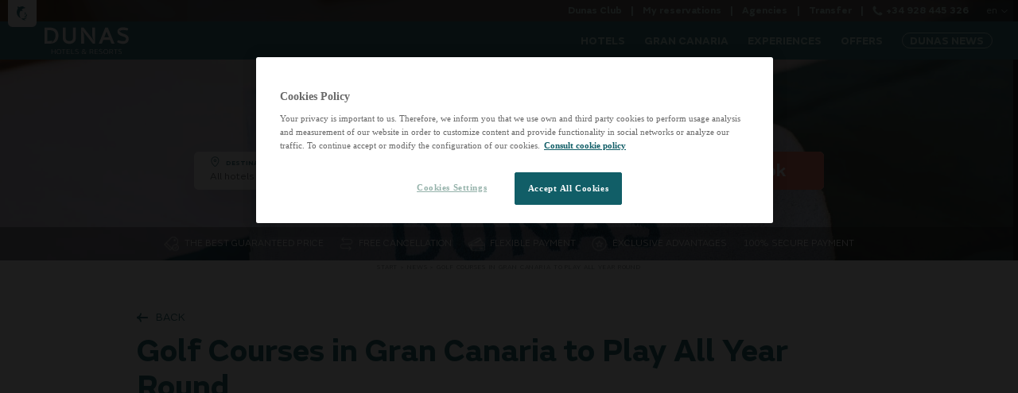

--- FILE ---
content_type: text/html; charset=UTF-8
request_url: https://www.hotelesdunas.com/en/news/golf-courses-in-gran-canaria/
body_size: 57571
content:

<!DOCTYPE html>

<!--[if lte IE 8]> <html class="oldie" lang="en"> <![endif]-->

<!--[if IE 9]> <html class="ie9" lang="en"> <![endif]-->

<!--[if gt IE 9]><!--> <html lang="en"> <!--<![endif]-->

    <head>

        
<title>Discover the Golf Courses in Gran Canaria | Dunas Hotels & Resorts</title>

        <meta name='viewport' content='width=device-width,initial-scale=1,maximum-scale=1,user-scalable=no'/>


            <meta name="description" content="Discover the best golf courses in Gran Canaria where you can play throughout the year." />




        <meta name="author" content="eMascaró" />

        <meta http-equiv="Content-Type" content="text/html; charset=UTF-8" />

		<meta property="fb:app_id" content="214649275261896" />

		<meta property="og:type" content="website" />

        <meta property="og:url" content="https://www.hotelesdunas.com/en/news/golf-courses-in-gran-canaria/" />

		<meta property="og:description" content="Discover the best golf courses in Gran Canaria where you can play throughout the year." />
		<meta property="og:title" content="Discover the Golf Courses in Gran Canaria | Dunas Hotels & Resorts" />

        <link rel="shortcut icon" href="/favicon.ico" />

        <link rel="apple-touch-icon" href="/favicon-ios.png" />

        <meta name="apple-mobile-web-app-title" content="Dunas Hotels">

		<link rel="preload" href="/content/fonts/fontawesome-webfont.woff2" as="font" type="font/woff2" crossorigin>

		<link rel="preload" href="/content/fonts/dunas.woff" as="font" type="font/woff" crossorigin>

		
        
		<!--[if lt IE 9]>

		<script src="http://html5shiv.googlecode.com/svn/trunk/html5.js"></script>

		<![endif]-->

		<meta property="og:image" content="https://www.hotelesdunas.com/content/thumbs/273_/content/imgsxml/hoteles/273x212-mv680.jpg">
	<meta name="twitter:image" content="https://www.hotelesdunas.com/content/thumbs/273_/content/imgsxml/hoteles/273x212-mv680.jpg">
	<meta property="og:image" content="https://www.hotelesdunas.com/content/thumbs/273_/content/imgsxml/hoteles/piscina-principal-suites-villas-dunas136.jpg">
	<meta property="og:image" content="https://www.hotelesdunas.com/content/thumbs/273_/content/imgsxml/hoteles/hotel-don-gregory-by-dunas-gran-canaria551.jpg">
	<meta property="og:image" content="https://www.hotelesdunas.com/content/thumbs/273_/content/imgsxml/hoteles/maspalomas-resort-dunas-piscina2178.jpg">
	<meta property="og:image" content="https://www.hotelesdunas.com/content/thumbs/273_/content/imgsxml/hoteles/hotel-dunas-mirador-pisicina-g653.jpg">


        <link rel="alternate" hreflang="es" href="https://www.hotelesdunas.com/noticias/campos-de-golf-en-gran-canaria/" />

            


        <link rel="alternate" hreflang="en" href="https://www.hotelesdunas.com/en/news/golf-courses-in-gran-canaria/" />

            


        <link rel="alternate" hreflang="de" href="https://www.hotelesdunas.com/de/neuigkeiten/golfplatze-auf-gran-canaria/" />

            


        <link rel="alternate" hreflang="it" href="https://www.hotelesdunas.com/it/notizie/campos-de-golf-en-gran-canaria/" />

            
        
        <link rel="canonical" href="https://www.hotelesdunas.com/en/news/golf-courses-in-gran-canaria/" />

        
		<style type="text/css">@font-face{font-family:'DM Sans';font-style:normal;font-weight:400;font-display:swap;src:local('DM Sans Regular'), local('DMSans-Regular'), url(https://fonts.gstatic.com/s/dmsans/v5/rP2Hp2ywxg089UriCZ2IHSeH.woff2) format('woff2');unicode-range:U+0100-024F,U+0259,U+1E00-1EFF,U+2020,U+20A0-20AB,U+20AD-20CF,U+2113,U+2C60-2C7F,U+A720-A7FF}@font-face{font-family:'DM Sans';font-style:normal;font-weight:400;font-display:swap;src:local('DM Sans Regular'), local('DMSans-Regular'), url(https://fonts.gstatic.com/s/dmsans/v5/rP2Hp2ywxg089UriCZOIHQ.woff2) format('woff2');unicode-range:U+0000-00FF,U+0131,U+0152-0153,U+02BB-02BC,U+02C6,U+02DA,U+02DC,U+2000-206F,U+2074,U+20AC,U+2122,U+2191,U+2193,U+2212,U+2215,U+FEFF,U+FFFD}@font-face{font-family:'FontAwesome';src:url('/content/fonts/fontawesome-webfont.eot?v=4.6.3');src:url('/content/fonts/fontawesome-webfont.eot?#iefix&v=4.6.3') format('embedded-opentype'), url('/content/fonts/fontawesome-webfont.woff2') format('woff2'), url('/content/fonts/fontawesome-webfont.woff') format('woff'), url('/content/fonts/fontawesome-webfont.ttf?v=4.6.3') format('truetype'), url('/content/fonts/fontawesome-webfont.svg?v=4.6.3#fontawesomeregular') format('svg');font-weight:normal;font-style:normal}[class^="fa-"]:before{font-family:'FontAwesome'}.fa{display:inline-block;font:normal normal normal 14px/1 FontAwesome;font-size:inherit;text-rendering:auto;-webkit-font-smoothing:antialiased;-moz-osx-font-smoothing:grayscale}.fa-lg{font-size:1.33333333em;line-height:0.75em;vertical-align: -15%}.fa-2x{font-size:2em}.fa-3x{font-size:3em}.fa-4x{font-size:4em}.fa-5x{font-size:5em}.fa-fw{width:1.28571429em;text-align:center}.fa-ul{padding-left:0;margin-left:2.14285714em;list-style-type:none}.fa-ul>li{position:relative}.fa-li{position:absolute;left: -2.14285714em;width:2.14285714em;top:0.14285714em;text-align:center}.fa-li.fa-lg{left: -1.85714286em}.fa-border{padding:0.2em 0.25em 0.15em;border:solid 0.08em #eee;border-radius:0.1em}.fa-pull-left{float:left}.fa-pull-right{float:right}.fa.fa-pull-left{margin-right:0.3em}.fa.fa-pull-right{margin-left:0.3em}.pull-right{float:right}.pull-left{float:left}.fa.pull-left{margin-right:0.3em}.fa.pull-right{margin-left:0.3em}.fa-spin{-webkit-animation:fa-spin 2s infinite linear;animation:fa-spin 2s infinite linear}.fa-pulse{-webkit-animation:fa-spin 1s infinite steps(8);animation:fa-spin 1s infinite steps(8)}@-webkit-keyframes fa-spin{0%{-webkit-transform:rotate(0deg);transform:rotate(0deg)}100%{-webkit-transform:rotate(359deg);transform:rotate(359deg)}}@keyframes fa-spin{0%{-webkit-transform:rotate(0deg);transform:rotate(0deg)}100%{-webkit-transform:rotate(359deg);transform:rotate(359deg)}}.fa-rotate-90{-ms-filter:"progid:DXImageTransform.Microsoft.BasicImage(rotation=1)";-webkit-transform:rotate(90deg);-ms-transform:rotate(90deg);transform:rotate(90deg)}.fa-rotate-180{-ms-filter:"progid:DXImageTransform.Microsoft.BasicImage(rotation=2)";-webkit-transform:rotate(180deg);-ms-transform:rotate(180deg);transform:rotate(180deg)}.fa-rotate-270{-ms-filter:"progid:DXImageTransform.Microsoft.BasicImage(rotation=3)";-webkit-transform:rotate(270deg);-ms-transform:rotate(270deg);transform:rotate(270deg)}.fa-flip-horizontal{-ms-filter:"progid:DXImageTransform.Microsoft.BasicImage(rotation=0,mirror=1)";-webkit-transform:scale(-1,1);-ms-transform:scale(-1,1);transform:scale(-1,1)}.fa-flip-vertical{-ms-filter:"progid:DXImageTransform.Microsoft.BasicImage(rotation=2, mirror=1)";-webkit-transform:scale(1, -1);-ms-transform:scale(1, -1);transform:scale(1, -1)}:root .fa-rotate-90, :root .fa-rotate-180, :root .fa-rotate-270, :root .fa-flip-horizontal, :root .fa-flip-vertical{filter:none}.fa-stack{position:relative;display:inline-block;width:2em;height:2em;line-height:2em;vertical-align:middle}.fa-stack-1x,.fa-stack-2x{position:absolute;left:0;width:100%;text-align:center}.fa-stack-1x{line-height:inherit}.fa-stack-2x{font-size:2em}.fa-inverse{color:#fff}.fa-glass:before{content:"\f000"}.fa-music:before{content:"\f001"}.fa-search:before{content:"\f002"}.fa-envelope-o:before{content:"\f003"}.fa-heart:before{content:"\f004"}.fa-star:before{content:"\f005"}.fa-star-o:before{content:"\f006"}.fa-user:before{content:"\f007"}.fa-film:before{content:"\f008"}.fa-th-large:before{content:"\f009"}.fa-th:before{content:"\f00a"}.fa-th-list:before{content:"\f00b"}.fa-check:before{content:"\f00c"}.fa-remove:before,.fa-close:before,.fa-times:before{content:"\f00d"}.fa-search-plus:before{content:"\f00e"}.fa-search-minus:before{content:"\f010"}.fa-power-off:before{content:"\f011"}.fa-signal:before{content:"\f012"}.fa-gear:before,.fa-cog:before{content:"\f013"}.fa-trash-o:before{content:"\f014"}.fa-home:before{content:"\f015"}.fa-file-o:before{content:"\f016"}.fa-clock-o:before{content:"\f017"}.fa-road:before{content:"\f018"}.fa-download:before{content:"\f019"}.fa-arrow-circle-o-down:before{content:"\f01a"}.fa-arrow-circle-o-up:before{content:"\f01b"}.fa-inbox:before{content:"\f01c"}.fa-play-circle-o:before{content:"\f01d"}.fa-rotate-right:before,.fa-repeat:before{content:"\f01e"}.fa-refresh:before{content:"\f021"}.fa-list-alt:before{content:"\f022"}.fa-lock:before{content:"\f023"}.fa-flag:before{content:"\f024"}.fa-headphones:before{content:"\f025"}.fa-volume-off:before{content:"\f026"}.fa-volume-down:before{content:"\f027"}.fa-volume-up:before{content:"\f028"}.fa-qrcode:before{content:"\f029"}.fa-barcode:before{content:"\f02a"}.fa-tag:before{content:"\f02b"}.fa-tags:before{content:"\f02c"}.fa-book:before{content:"\f02d"}.fa-bookmark:before{content:"\f02e"}.fa-print:before{content:"\f02f"}.fa-camera:before{content:"\f030"}.fa-font:before{content:"\f031"}.fa-bold:before{content:"\f032"}.fa-italic:before{content:"\f033"}.fa-text-height:before{content:"\f034"}.fa-text-width:before{content:"\f035"}.fa-align-left:before{content:"\f036"}.fa-align-center:before{content:"\f037"}.fa-align-right:before{content:"\f038"}.fa-align-justify:before{content:"\f039"}.fa-list:before{content:"\f03a"}.fa-dedent:before,.fa-outdent:before{content:"\f03b"}.fa-indent:before{content:"\f03c"}.fa-video-camera:before{content:"\f03d"}.fa-photo:before,.fa-image:before,.fa-picture-o:before{content:"\f03e"}.fa-pencil:before{content:"\f040"}.fa-map-marker:before{content:"\f041"}.fa-adjust:before{content:"\f042"}.fa-tint:before{content:"\f043"}.fa-edit:before,.fa-pencil-square-o:before{content:"\f044"}.fa-share-square-o:before{content:"\f045"}.fa-check-square-o:before{content:"\f046"}.fa-arrows:before{content:"\f047"}.fa-step-backward:before{content:"\f048"}.fa-fast-backward:before{content:"\f049"}.fa-backward:before{content:"\f04a"}.fa-play:before{content:"\f04b"}.fa-pause:before{content:"\f04c"}.fa-stop:before{content:"\f04d"}.fa-forward:before{content:"\f04e"}.fa-fast-forward:before{content:"\f050"}.fa-step-forward:before{content:"\f051"}.fa-eject:before{content:"\f052"}.fa-chevron-left:before{content:"\f053"}.fa-chevron-right:before{content:"\f054"}.fa-plus-circle:before{content:"\f055"}.fa-minus-circle:before{content:"\f056"}.fa-times-circle:before{content:"\f057"}.fa-check-circle:before{content:"\f058"}.fa-question-circle:before{content:"\f059"}.fa-info-circle:before{content:"\f05a"}.fa-crosshairs:before{content:"\f05b"}.fa-times-circle-o:before{content:"\f05c"}.fa-check-circle-o:before{content:"\f05d"}.fa-ban:before{content:"\f05e"}.fa-arrow-left:before{content:"\f060"}.fa-arrow-right:before{content:"\f061"}.fa-arrow-up:before{content:"\f062"}.fa-arrow-down:before{content:"\f063"}.fa-mail-forward:before,.fa-share:before{content:"\f064"}.fa-expand:before{content:"\f065"}.fa-compress:before{content:"\f066"}.fa-plus:before{content:"\f067"}.fa-minus:before{content:"\f068"}.fa-asterisk:before{content:"\f069"}.fa-exclamation-circle:before{content:"\f06a"}.fa-gift:before{content:"\f06b"}.fa-leaf:before{content:"\f06c"}.fa-fire:before{content:"\f06d"}.fa-eye:before{content:"\f06e"}.fa-eye-slash:before{content:"\f070"}.fa-warning:before,.fa-exclamation-triangle:before{content:"\f071"}.fa-plane:before{content:"\f072"}.fa-calendar:before{content:"\f073"}.fa-random:before{content:"\f074"}.fa-comment:before{content:"\f075"}.fa-magnet:before{content:"\f076"}.fa-chevron-up:before{content:"\f077"}.fa-chevron-down:before{content:"\f078"}.fa-retweet:before{content:"\f079"}.fa-shopping-cart:before{content:"\f07a"}.fa-folder:before{content:"\f07b"}.fa-folder-open:before{content:"\f07c"}.fa-arrows-v:before{content:"\f07d"}.fa-arrows-h:before{content:"\f07e"}.fa-bar-chart-o:before,.fa-bar-chart:before{content:"\f080"}.fa-twitter-square:before{content:"\f081"}.fa-facebook-square:before{content:"\f082"}.fa-camera-retro:before{content:"\f083"}.fa-key:before{content:"\f084"}.fa-gears:before,.fa-cogs:before{content:"\f085"}.fa-comments:before{content:"\f086"}.fa-thumbs-o-up:before{content:"\f087"}.fa-thumbs-o-down:before{content:"\f088"}.fa-star-half:before{content:"\f089"}.fa-heart-o:before{content:"\f08a"}.fa-sign-out:before{content:"\f08b"}.fa-linkedin-square:before{content:"\f08c"}.fa-thumb-tack:before{content:"\f08d"}.fa-external-link:before{content:"\f08e"}.fa-sign-in:before{content:"\f090"}.fa-trophy:before{content:"\f091"}.fa-github-square:before{content:"\f092"}.fa-upload:before{content:"\f093"}.fa-lemon-o:before{content:"\f094"}.fa-phone:before{content:"\f095"}.fa-square-o:before{content:"\f096"}.fa-bookmark-o:before{content:"\f097"}.fa-phone-square:before{content:"\f098"}.fa-twitter:before{content:"\f099"}.fa-facebook-f:before,.fa-facebook:before{content:"\f09a"}.fa-github:before{content:"\f09b"}.fa-unlock:before{content:"\f09c"}.fa-credit-card:before{content:"\f09d"}.fa-feed:before,.fa-rss:before{content:"\f09e"}.fa-hdd-o:before{content:"\f0a0"}.fa-bullhorn:before{content:"\f0a1"}.fa-bell:before{content:"\f0f3"}.fa-certificate:before{content:"\f0a3"}.fa-hand-o-right:before{content:"\f0a4"}.fa-hand-o-left:before{content:"\f0a5"}.fa-hand-o-up:before{content:"\f0a6"}.fa-hand-o-down:before{content:"\f0a7"}.fa-arrow-circle-left:before{content:"\f0a8"}.fa-arrow-circle-right:before{content:"\f0a9"}.fa-arrow-circle-up:before{content:"\f0aa"}.fa-arrow-circle-down:before{content:"\f0ab"}.fa-globe:before{content:"\f0ac"}.fa-wrench:before{content:"\f0ad"}.fa-tasks:before{content:"\f0ae"}.fa-filter:before{content:"\f0b0"}.fa-briefcase:before{content:"\f0b1"}.fa-arrows-alt:before{content:"\f0b2"}.fa-group:before,.fa-users:before{content:"\f0c0"}.fa-chain:before,.fa-link:before{content:"\f0c1"}.fa-cloud:before{content:"\f0c2"}.fa-flask:before{content:"\f0c3"}.fa-cut:before,.fa-scissors:before{content:"\f0c4"}.fa-copy:before,.fa-files-o:before{content:"\f0c5"}.fa-paperclip:before{content:"\f0c6"}.fa-save:before,.fa-floppy-o:before{content:"\f0c7"}.fa-square:before{content:"\f0c8"}.fa-navicon:before,.fa-reorder:before,.fa-bars:before{content:"\f0c9"}.fa-list-ul:before{content:"\f0ca"}.fa-list-ol:before{content:"\f0cb"}.fa-strikethrough:before{content:"\f0cc"}.fa-underline:before{content:"\f0cd"}.fa-table:before{content:"\f0ce"}.fa-magic:before{content:"\f0d0"}.fa-truck:before{content:"\f0d1"}.fa-pinterest:before{content:"\f0d2"}.fa-pinterest-square:before{content:"\f0d3"}.fa-google-plus-square:before{content:"\f0d4"}.fa-google-plus:before{content:"\f0d5"}.fa-money:before{content:"\f0d6"}.fa-caret-down:before{content:"\f0d7"}.fa-caret-up:before{content:"\f0d8"}.fa-caret-left:before{content:"\f0d9"}.fa-caret-right:before{content:"\f0da"}.fa-columns:before{content:"\f0db"}.fa-unsorted:before,.fa-sort:before{content:"\f0dc"}.fa-sort-down:before,.fa-sort-desc:before{content:"\f0dd"}.fa-sort-up:before,.fa-sort-asc:before{content:"\f0de"}.fa-envelope:before{content:"\f0e0"}.fa-linkedin:before{content:"\f0e1"}.fa-rotate-left:before,.fa-undo:before{content:"\f0e2"}.fa-legal:before,.fa-gavel:before{content:"\f0e3"}.fa-dashboard:before,.fa-tachometer:before{content:"\f0e4"}.fa-comment-o:before{content:"\f0e5"}.fa-comments-o:before{content:"\f0e6"}.fa-flash:before,.fa-bolt:before{content:"\f0e7"}.fa-sitemap:before{content:"\f0e8"}.fa-umbrella:before{content:"\f0e9"}.fa-paste:before,.fa-clipboard:before{content:"\f0ea"}.fa-lightbulb-o:before{content:"\f0eb"}.fa-exchange:before{content:"\f0ec"}.fa-cloud-download:before{content:"\f0ed"}.fa-cloud-upload:before{content:"\f0ee"}.fa-user-md:before{content:"\f0f0"}.fa-stethoscope:before{content:"\f0f1"}.fa-suitcase:before{content:"\f0f2"}.fa-bell-o:before{content:"\f0a2"}.fa-coffee:before{content:"\f0f4"}.fa-cutlery:before{content:"\f0f5"}.fa-file-text-o:before{content:"\f0f6"}.fa-building-o:before{content:"\f0f7"}.fa-hospital-o:before{content:"\f0f8"}.fa-ambulance:before{content:"\f0f9"}.fa-medkit:before{content:"\f0fa"}.fa-fighter-jet:before{content:"\f0fb"}.fa-beer:before{content:"\f0fc"}.fa-h-square:before{content:"\f0fd"}.fa-plus-square:before{content:"\f0fe"}.fa-angle-double-left:before{content:"\f100"}.fa-angle-double-right:before{content:"\f101"}.fa-angle-double-up:before{content:"\f102"}.fa-angle-double-down:before{content:"\f103"}.fa-angle-left:before{content:"\f104"}.fa-angle-right:before{content:"\f105"}.fa-angle-up:before{content:"\f106"}.fa-angle-down:before{content:"\f107"}.fa-desktop:before{content:"\f108"}.fa-laptop:before{content:"\f109"}.fa-tablet:before{content:"\f10a"}.fa-mobile-phone:before,.fa-mobile:before{content:"\f10b"}.fa-circle-o:before{content:"\f10c"}.fa-quote-left:before{content:"\f10d"}.fa-quote-right:before{content:"\f10e"}.fa-spinner:before{content:"\f110"}.fa-circle:before{content:"\f111"}.fa-mail-reply:before,.fa-reply:before{content:"\f112"}.fa-github-alt:before{content:"\f113"}.fa-folder-o:before{content:"\f114"}.fa-folder-open-o:before{content:"\f115"}.fa-smile-o:before{content:"\f118"}.fa-frown-o:before{content:"\f119"}.fa-meh-o:before{content:"\f11a"}.fa-gamepad:before{content:"\f11b"}.fa-keyboard-o:before{content:"\f11c"}.fa-flag-o:before{content:"\f11d"}.fa-flag-checkered:before{content:"\f11e"}.fa-terminal:before{content:"\f120"}.fa-code:before{content:"\f121"}.fa-mail-reply-all:before,.fa-reply-all:before{content:"\f122"}.fa-star-half-empty:before,.fa-star-half-full:before,.fa-star-half-o:before{content:"\f123"}.fa-location-arrow:before{content:"\f124"}.fa-crop:before{content:"\f125"}.fa-code-fork:before{content:"\f126"}.fa-unlink:before,.fa-chain-broken:before{content:"\f127"}.fa-question:before{content:"\f128"}.fa-info:before{content:"\f129"}.fa-exclamation:before{content:"\f12a"}.fa-superscript:before{content:"\f12b"}.fa-subscript:before{content:"\f12c"}.fa-eraser:before{content:"\f12d"}.fa-puzzle-piece:before{content:"\f12e"}.fa-microphone:before{content:"\f130"}.fa-microphone-slash:before{content:"\f131"}.fa-shield:before{content:"\f132"}.fa-calendar-o:before{content:"\f133"}.fa-fire-extinguisher:before{content:"\f134"}.fa-rocket:before{content:"\f135"}.fa-maxcdn:before{content:"\f136"}.fa-chevron-circle-left:before{content:"\f137"}.fa-chevron-circle-right:before{content:"\f138"}.fa-chevron-circle-up:before{content:"\f139"}.fa-chevron-circle-down:before{content:"\f13a"}.fa-html5:before{content:"\f13b"}.fa-css3:before{content:"\f13c"}.fa-anchor:before{content:"\f13d"}.fa-unlock-alt:before{content:"\f13e"}.fa-bullseye:before{content:"\f140"}.fa-ellipsis-h:before{content:"\f141"}.fa-ellipsis-v:before{content:"\f142"}.fa-rss-square:before{content:"\f143"}.fa-play-circle:before{content:"\f144"}.fa-ticket:before{content:"\f145"}.fa-minus-square:before{content:"\f146"}.fa-minus-square-o:before{content:"\f147"}.fa-level-up:before{content:"\f148"}.fa-level-down:before{content:"\f149"}.fa-check-square:before{content:"\f14a"}.fa-pencil-square:before{content:"\f14b"}.fa-external-link-square:before{content:"\f14c"}.fa-share-square:before{content:"\f14d"}.fa-compass:before{content:"\f14e"}.fa-toggle-down:before,.fa-caret-square-o-down:before{content:"\f150"}.fa-toggle-up:before,.fa-caret-square-o-up:before{content:"\f151"}.fa-toggle-right:before,.fa-caret-square-o-right:before{content:"\f152"}.fa-euro:before,.fa-eur:before{content:"\f153"}.fa-gbp:before{content:"\f154"}.fa-dollar:before,.fa-usd:before{content:"\f155"}.fa-rupee:before,.fa-inr:before{content:"\f156"}.fa-cny:before,.fa-rmb:before,.fa-yen:before,.fa-jpy:before{content:"\f157"}.fa-ruble:before,.fa-rouble:before,.fa-rub:before{content:"\f158"}.fa-won:before,.fa-krw:before{content:"\f159"}.fa-bitcoin:before,.fa-btc:before{content:"\f15a"}.fa-file:before{content:"\f15b"}.fa-file-text:before{content:"\f15c"}.fa-sort-alpha-asc:before{content:"\f15d"}.fa-sort-alpha-desc:before{content:"\f15e"}.fa-sort-amount-asc:before{content:"\f160"}.fa-sort-amount-desc:before{content:"\f161"}.fa-sort-numeric-asc:before{content:"\f162"}.fa-sort-numeric-desc:before{content:"\f163"}.fa-thumbs-up:before{content:"\f164"}.fa-thumbs-down:before{content:"\f165"}.fa-youtube-square:before{content:"\f166"}.fa-youtube:before{content:"\f167"}.fa-xing:before{content:"\f168"}.fa-xing-square:before{content:"\f169"}.fa-youtube-play:before{content:"\f16a"}.fa-dropbox:before{content:"\f16b"}.fa-stack-overflow:before{content:"\f16c"}.fa-instagram:before{content:"\f16d"}.fa-flickr:before{content:"\f16e"}.fa-adn:before{content:"\f170"}.fa-bitbucket:before{content:"\f171"}.fa-bitbucket-square:before{content:"\f172"}.fa-tumblr:before{content:"\f173"}.fa-tumblr-square:before{content:"\f174"}.fa-long-arrow-down:before{content:"\f175"}.fa-long-arrow-up:before{content:"\f176"}.fa-long-arrow-left:before{content:"\f177"}.fa-long-arrow-right:before{content:"\f178"}.fa-apple:before{content:"\f179"}.fa-windows:before{content:"\f17a"}.fa-android:before{content:"\f17b"}.fa-linux:before{content:"\f17c"}.fa-dribbble:before{content:"\f17d"}.fa-skype:before{content:"\f17e"}.fa-foursquare:before{content:"\f180"}.fa-trello:before{content:"\f181"}.fa-female:before{content:"\f182"}.fa-male:before{content:"\f183"}.fa-gittip:before,.fa-gratipay:before{content:"\f184"}.fa-sun-o:before{content:"\f185"}.fa-moon-o:before{content:"\f186"}.fa-archive:before{content:"\f187"}.fa-bug:before{content:"\f188"}.fa-vk:before{content:"\f189"}.fa-weibo:before{content:"\f18a"}.fa-renren:before{content:"\f18b"}.fa-pagelines:before{content:"\f18c"}.fa-stack-exchange:before{content:"\f18d"}.fa-arrow-circle-o-right:before{content:"\f18e"}.fa-arrow-circle-o-left:before{content:"\f190"}.fa-toggle-left:before,.fa-caret-square-o-left:before{content:"\f191"}.fa-dot-circle-o:before{content:"\f192"}.fa-wheelchair:before{content:"\f193"}.fa-vimeo-square:before{content:"\f194"}.fa-turkish-lira:before,.fa-try:before{content:"\f195"}.fa-plus-square-o:before{content:"\f196"}.fa-space-shuttle:before{content:"\f197"}.fa-slack:before{content:"\f198"}.fa-envelope-square:before{content:"\f199"}.fa-wordpress:before{content:"\f19a"}.fa-openid:before{content:"\f19b"}.fa-institution:before,.fa-bank:before,.fa-university:before{content:"\f19c"}.fa-mortar-board:before,.fa-graduation-cap:before{content:"\f19d"}.fa-yahoo:before{content:"\f19e"}.fa-google:before{content:"\f1a0"}.fa-reddit:before{content:"\f1a1"}.fa-reddit-square:before{content:"\f1a2"}.fa-stumbleupon-circle:before{content:"\f1a3"}.fa-stumbleupon:before{content:"\f1a4"}.fa-delicious:before{content:"\f1a5"}.fa-digg:before{content:"\f1a6"}.fa-pied-piper-pp:before{content:"\f1a7"}.fa-pied-piper-alt:before{content:"\f1a8"}.fa-drupal:before{content:"\f1a9"}.fa-joomla:before{content:"\f1aa"}.fa-language:before{content:"\f1ab"}.fa-fax:before{content:"\f1ac"}.fa-building:before{content:"\f1ad"}.fa-child:before{content:"\f1ae"}.fa-paw:before{content:"\f1b0"}.fa-spoon:before{content:"\f1b1"}.fa-cube:before{content:"\f1b2"}.fa-cubes:before{content:"\f1b3"}.fa-behance:before{content:"\f1b4"}.fa-behance-square:before{content:"\f1b5"}.fa-steam:before{content:"\f1b6"}.fa-steam-square:before{content:"\f1b7"}.fa-recycle:before{content:"\f1b8"}.fa-automobile:before,.fa-car:before{content:"\f1b9"}.fa-cab:before,.fa-taxi:before{content:"\f1ba"}.fa-tree:before{content:"\f1bb"}.fa-spotify:before{content:"\f1bc"}.fa-deviantart:before{content:"\f1bd"}.fa-soundcloud:before{content:"\f1be"}.fa-database:before{content:"\f1c0"}.fa-file-pdf-o:before{content:"\f1c1"}.fa-file-word-o:before{content:"\f1c2"}.fa-file-excel-o:before{content:"\f1c3"}.fa-file-powerpoint-o:before{content:"\f1c4"}.fa-file-photo-o:before,.fa-file-picture-o:before,.fa-file-image-o:before{content:"\f1c5"}.fa-file-zip-o:before,.fa-file-archive-o:before{content:"\f1c6"}.fa-file-sound-o:before,.fa-file-audio-o:before{content:"\f1c7"}.fa-file-movie-o:before,.fa-file-video-o:before{content:"\f1c8"}.fa-file-code-o:before{content:"\f1c9"}.fa-vine:before{content:"\f1ca"}.fa-codepen:before{content:"\f1cb"}.fa-jsfiddle:before{content:"\f1cc"}.fa-life-bouy:before,.fa-life-buoy:before,.fa-life-saver:before,.fa-support:before,.fa-life-ring:before{content:"\f1cd"}.fa-circle-o-notch:before{content:"\f1ce"}.fa-ra:before,.fa-resistance:before,.fa-rebel:before{content:"\f1d0"}.fa-ge:before,.fa-empire:before{content:"\f1d1"}.fa-git-square:before{content:"\f1d2"}.fa-git:before{content:"\f1d3"}.fa-y-combinator-square:before,.fa-yc-square:before,.fa-hacker-news:before{content:"\f1d4"}.fa-tencent-weibo:before{content:"\f1d5"}.fa-qq:before{content:"\f1d6"}.fa-wechat:before,.fa-weixin:before{content:"\f1d7"}.fa-send:before,.fa-paper-plane:before{content:"\f1d8"}.fa-send-o:before,.fa-paper-plane-o:before{content:"\f1d9"}.fa-history:before{content:"\f1da"}.fa-circle-thin:before{content:"\f1db"}.fa-header:before{content:"\f1dc"}.fa-paragraph:before{content:"\f1dd"}.fa-sliders:before{content:"\f1de"}.fa-share-alt:before{content:"\f1e0"}.fa-share-alt-square:before{content:"\f1e1"}.fa-bomb:before{content:"\f1e2"}.fa-soccer-ball-o:before,.fa-futbol-o:before{content:"\f1e3"}.fa-tty:before{content:"\f1e4"}.fa-binoculars:before{content:"\f1e5"}.fa-plug:before{content:"\f1e6"}.fa-slideshare:before{content:"\f1e7"}.fa-twitch:before{content:"\f1e8"}.fa-yelp:before{content:"\f1e9"}.fa-newspaper-o:before{content:"\f1ea"}.fa-wifi:before{content:"\f1eb"}.fa-calculator:before{content:"\f1ec"}.fa-paypal:before{content:"\f1ed"}.fa-google-wallet:before{content:"\f1ee"}.fa-cc-visa:before{content:"\f1f0"}.fa-cc-mastercard:before{content:"\f1f1"}.fa-cc-discover:before{content:"\f1f2"}.fa-cc-amex:before{content:"\f1f3"}.fa-cc-paypal:before{content:"\f1f4"}.fa-cc-stripe:before{content:"\f1f5"}.fa-bell-slash:before{content:"\f1f6"}.fa-bell-slash-o:before{content:"\f1f7"}.fa-trash:before{content:"\f1f8"}.fa-copyright:before{content:"\f1f9"}.fa-at:before{content:"\f1fa"}.fa-eyedropper:before{content:"\f1fb"}.fa-paint-brush:before{content:"\f1fc"}.fa-birthday-cake:before{content:"\f1fd"}.fa-area-chart:before{content:"\f1fe"}.fa-pie-chart:before{content:"\f200"}.fa-line-chart:before{content:"\f201"}.fa-lastfm:before{content:"\f202"}.fa-lastfm-square:before{content:"\f203"}.fa-toggle-off:before{content:"\f204"}.fa-toggle-on:before{content:"\f205"}.fa-bicycle:before{content:"\f206"}.fa-bus:before{content:"\f207"}.fa-ioxhost:before{content:"\f208"}.fa-angellist:before{content:"\f209"}.fa-cc:before{content:"\f20a"}.fa-shekel:before,.fa-sheqel:before,.fa-ils:before{content:"\f20b"}.fa-meanpath:before{content:"\f20c"}.fa-buysellads:before{content:"\f20d"}.fa-connectdevelop:before{content:"\f20e"}.fa-dashcube:before{content:"\f210"}.fa-forumbee:before{content:"\f211"}.fa-leanpub:before{content:"\f212"}.fa-sellsy:before{content:"\f213"}.fa-shirtsinbulk:before{content:"\f214"}.fa-simplybuilt:before{content:"\f215"}.fa-skyatlas:before{content:"\f216"}.fa-cart-plus:before{content:"\f217"}.fa-cart-arrow-down:before{content:"\f218"}.fa-diamond:before{content:"\f219"}.fa-ship:before{content:"\f21a"}.fa-user-secret:before{content:"\f21b"}.fa-motorcycle:before{content:"\f21c"}.fa-street-view:before{content:"\f21d"}.fa-heartbeat:before{content:"\f21e"}.fa-venus:before{content:"\f221"}.fa-mars:before{content:"\f222"}.fa-mercury:before{content:"\f223"}.fa-intersex:before,.fa-transgender:before{content:"\f224"}.fa-transgender-alt:before{content:"\f225"}.fa-venus-double:before{content:"\f226"}.fa-mars-double:before{content:"\f227"}.fa-venus-mars:before{content:"\f228"}.fa-mars-stroke:before{content:"\f229"}.fa-mars-stroke-v:before{content:"\f22a"}.fa-mars-stroke-h:before{content:"\f22b"}.fa-neuter:before{content:"\f22c"}.fa-genderless:before{content:"\f22d"}.fa-facebook-official:before{content:"\f230"}.fa-pinterest-p:before{content:"\f231"}.fa-whatsapp:before{content:"\f232"}.fa-server:before{content:"\f233"}.fa-user-plus:before{content:"\f234"}.fa-user-times:before{content:"\f235"}.fa-hotel:before,.fa-bed:before{content:"\f236"}.fa-viacoin:before{content:"\f237"}.fa-train:before{content:"\f238"}.fa-subway:before{content:"\f239"}.fa-medium:before{content:"\f23a"}.fa-yc:before,.fa-y-combinator:before{content:"\f23b"}.fa-optin-monster:before{content:"\f23c"}.fa-opencart:before{content:"\f23d"}.fa-expeditedssl:before{content:"\f23e"}.fa-battery-4:before,.fa-battery-full:before{content:"\f240"}.fa-battery-3:before,.fa-battery-three-quarters:before{content:"\f241"}.fa-battery-2:before,.fa-battery-half:before{content:"\f242"}.fa-battery-1:before,.fa-battery-quarter:before{content:"\f243"}.fa-battery-0:before,.fa-battery-empty:before{content:"\f244"}.fa-mouse-pointer:before{content:"\f245"}.fa-i-cursor:before{content:"\f246"}.fa-object-group:before{content:"\f247"}.fa-object-ungroup:before{content:"\f248"}.fa-sticky-note:before{content:"\f249"}.fa-sticky-note-o:before{content:"\f24a"}.fa-cc-jcb:before{content:"\f24b"}.fa-cc-diners-club:before{content:"\f24c"}.fa-clone:before{content:"\f24d"}.fa-balance-scale:before{content:"\f24e"}.fa-hourglass-o:before{content:"\f250"}.fa-hourglass-1:before,.fa-hourglass-start:before{content:"\f251"}.fa-hourglass-2:before,.fa-hourglass-half:before{content:"\f252"}.fa-hourglass-3:before,.fa-hourglass-end:before{content:"\f253"}.fa-hourglass:before{content:"\f254"}.fa-hand-grab-o:before,.fa-hand-rock-o:before{content:"\f255"}.fa-hand-stop-o:before,.fa-hand-paper-o:before{content:"\f256"}.fa-hand-scissors-o:before{content:"\f257"}.fa-hand-lizard-o:before{content:"\f258"}.fa-hand-spock-o:before{content:"\f259"}.fa-hand-pointer-o:before{content:"\f25a"}.fa-hand-peace-o:before{content:"\f25b"}.fa-trademark:before{content:"\f25c"}.fa-registered:before{content:"\f25d"}.fa-creative-commons:before{content:"\f25e"}.fa-gg:before{content:"\f260"}.fa-gg-circle:before{content:"\f261"}.fa-tripadvisor:before{content:"\f262"}.fa-odnoklassniki:before{content:"\f263"}.fa-odnoklassniki-square:before{content:"\f264"}.fa-get-pocket:before{content:"\f265"}.fa-wikipedia-w:before{content:"\f266"}.fa-safari:before{content:"\f267"}.fa-chrome:before{content:"\f268"}.fa-firefox:before{content:"\f269"}.fa-opera:before{content:"\f26a"}.fa-internet-explorer:before{content:"\f26b"}.fa-tv:before,.fa-television:before{content:"\f26c"}.fa-contao:before{content:"\f26d"}.fa-500px:before{content:"\f26e"}.fa-amazon:before{content:"\f270"}.fa-calendar-plus-o:before{content:"\f271"}.fa-calendar-minus-o:before{content:"\f272"}.fa-calendar-times-o:before{content:"\f273"}.fa-calendar-check-o:before{content:"\f274"}.fa-industry:before{content:"\f275"}.fa-map-pin:before{content:"\f276"}.fa-map-signs:before{content:"\f277"}.fa-map-o:before{content:"\f278"}.fa-map:before{content:"\f279"}.fa-commenting:before{content:"\f27a"}.fa-commenting-o:before{content:"\f27b"}.fa-houzz:before{content:"\f27c"}.fa-vimeo:before{content:"\f27d"}.fa-black-tie:before{content:"\f27e"}.fa-fonticons:before{content:"\f280"}.fa-reddit-alien:before{content:"\f281"}.fa-edge:before{content:"\f282"}.fa-credit-card-alt:before{content:"\f283"}.fa-codiepie:before{content:"\f284"}.fa-modx:before{content:"\f285"}.fa-fort-awesome:before{content:"\f286"}.fa-usb:before{content:"\f287"}.fa-product-hunt:before{content:"\f288"}.fa-mixcloud:before{content:"\f289"}.fa-scribd:before{content:"\f28a"}.fa-pause-circle:before{content:"\f28b"}.fa-pause-circle-o:before{content:"\f28c"}.fa-stop-circle:before{content:"\f28d"}.fa-stop-circle-o:before{content:"\f28e"}.fa-shopping-bag:before{content:"\f290"}.fa-shopping-basket:before{content:"\f291"}.fa-hashtag:before{content:"\f292"}.fa-bluetooth:before{content:"\f293"}.fa-bluetooth-b:before{content:"\f294"}.fa-percent:before{content:"\f295"}.fa-gitlab:before{content:"\f296"}.fa-wpbeginner:before{content:"\f297"}.fa-wpforms:before{content:"\f298"}.fa-envira:before{content:"\f299"}.fa-universal-access:before{content:"\f29a"}.fa-wheelchair-alt:before{content:"\f29b"}.fa-question-circle-o:before{content:"\f29c"}.fa-blind:before{content:"\f29d"}.fa-audio-description:before{content:"\f29e"}.fa-volume-control-phone:before{content:"\f2a0"}.fa-braille:before{content:"\f2a1"}.fa-assistive-listening-systems:before{content:"\f2a2"}.fa-asl-interpreting:before,.fa-american-sign-language-interpreting:before{content:"\f2a3"}.fa-deafness:before,.fa-hard-of-hearing:before,.fa-deaf:before{content:"\f2a4"}.fa-glide:before{content:"\f2a5"}.fa-glide-g:before{content:"\f2a6"}.fa-signing:before,.fa-sign-language:before{content:"\f2a7"}.fa-low-vision:before{content:"\f2a8"}.fa-viadeo:before{content:"\f2a9"}.fa-viadeo-square:before{content:"\f2aa"}.fa-snapchat:before{content:"\f2ab"}.fa-snapchat-ghost:before{content:"\f2ac"}.fa-snapchat-square:before{content:"\f2ad"}.fa-pied-piper:before{content:"\f2ae"}.fa-first-order:before{content:"\f2b0"}.fa-yoast:before{content:"\f2b1"}.fa-themeisle:before{content:"\f2b2"}.fa-google-plus-circle:before,.fa-google-plus-official:before{content:"\f2b3"}.fa-fa:before,.fa-font-awesome:before{content:"\f2b4"}.sr-only{position:absolute;width:1px;height:1px;padding:0;margin: -1px;overflow:hidden;clip:rect(0,0,0,0);border:0}.sr-only-focusable:active,.sr-only-focusable:focus{position:static;width:auto;height:auto;margin:0;overflow:visible;clip:auto}@font-face{font-family:'FSEmeric';src:url('/content/fonts/FSEmeric-Book.eot?#iefix') format('embedded-opentype'), url('/content/fonts/FSEmeric-Book.woff') format('woff'), url('/content/fonts/FSEmeric-Book.ttf') format('truetype'), url('/content/fonts/FSEmeric-Book.svg#FSEmeric-Book') format('svg');font-weight:normal;font-style:normal}@font-face{font-family:'FSEmeric';src:url('/content/fonts/FSEmeric-Bold.eot?#iefix') format('embedded-opentype'), url('/content/fonts/FSEmeric-Bold.woff') format('woff'), url('/content/fonts/FSEmeric-Bold.ttf') format('truetype'), url('/content/fonts/FSEmeric-Bold.svg#FSEmeric-Bold') format('svg');font-weight:700;font-style:normal}@font-face{font-family:"dunas";src:url("/content/fonts/dunas.eot");src:url("/content/fonts/dunas.eot?#iefix") format("embedded-opentype"), url("/content/fonts/dunas.woff") format("woff"), url("/content/fonts/dunas.ttf") format("truetype"), url("/content/fonts/dunas.svg#dunas") format("svg");font-weight:normal;font-style:normal}[data-icon]:before{font-family:"dunas"!important;content:attr(data-icon);font-style:normal !important;font-weight:normal !important;font-variant:normal !important;text-transform:none !important;speak:none;line-height:1;-webkit-font-smoothing:antialiased;-moz-osx-font-smoothing:grayscale}[class^="icon-"]{display:flex}[class^="icon-"]:before, [class*=" icon-"]:before{font-family:"dunas"!important;font-style:normal !important;font-weight:normal !important;font-variant:normal !important;text-transform:none !important;speak:none;line-height:1;-webkit-font-smoothing:antialiased;-moz-osx-font-smoothing:grayscale}.icon-clock:before{content:"\62"}.icon-full:before{content:"\63"}.icon-left:before{content:"\64"}.icon-phone:before{content:"\65"}.icon-right:before{content:"\66"}.icon-calendar:before{content:"\6b"}.icon-poi:before{content:"\6c"}.icon-people:before{content:"\6d"}.icon-tag:before{content:"\6f"}.icon-menu:before{content:"\70"}.icon-bell:before{content:"\76"}.icon-check:before{content:"\77"}.icon-close:before{content:"\78"}.icon-close2:before{content:"\79"}.icon-down:before{content:"\7a"}.icon-pdf:before{content:"\41"}.icon-user:before{content:"\43"}.icon-checkin:before{content:"\61"}.icon-flickr:before{content:"\67"}.icon-instagram:before{content:"\68"}.sta-eff_parralax img{transition: .3s ease}*{color:inherit;border:0;margin:0;padding:0}a{text-size-adjust:none;-webkit-text-size-adjust:none;text-decoration:none;cursor:pointer}address{font-style:normal}body{cursor:default;font-size:12px;overflow-x:hidden;-webkit-font-smoothing:antialiased;-moz-osx-font-smoothing:grayscale}button{background:none}button,label{cursor:pointer}mark{background:none}li{list-style:none}:focus{outline:none !important}::-moz-focus-inner{border:0}summary::-webkit-details-marker{display:none}input{background:none;border-radius:0}button,input[type="submit"],input[type="text"]{-webkit-appearance:none}textarea{font-family:inherit;background-color:transparent}h1,h2,h3,h4,h5,h6{text-transform:inherit;font-size:inherit;font-weight:inherit}p{width:100%}img{width:auto;height:auto}body{-webkit-text-size-adjust:100%}html{font-size:62.5%}html body{font:10px ''}@media (min-width: 1025px) and (max-width: 1365px){html{font-size:50%}}@media (min-width: 1601px){html{font-size:0.625vw}}@media (min-width: 1921px){html{font-size:80%}}.m-langu{position:relative}.m-langu:not(.nopointer){cursor:pointer}.m-langu:hover .m-list{opacity:1;pointer-events:auto}.m-langu .m-current{width:1.4rem;height:1.4rem;object-fit:cover;object-position:center;border-radius:50%}.m-langu .m-list{min-width:13rem;box-shadow:0 2rem 5rem -1rem rgba(0,0,0,0.3);background-color:#fff;border: .1rem solid #ccc;border-radius: .8rem;position:absolute;top:100%;right:0;transform:translateY(2.5rem);padding:1rem 2.1rem;box-sizing:border-box;z-index:10;opacity:0;pointer-events:none;transition: .3s ease}.m-langu .m-list:before{content:'';position:absolute;bottom:100%;right:0;width:2.5rem;height:2.5rem;background-color:#fff;transform-origin:center;transform:translate(-50%,60%) rotate(45deg);border-radius: .5rem;box-shadow:0 2rem 5rem -1rem rgba(0,0,0,0.3);border-left: .1rem solid #ccc;border-top: .1rem solid #ccc;box-sizing:border-box}.m-langu .m-list:after{content:'';position:absolute;top: -4rem;left:0;right:0;height:4rem;z-index:2}.m-langu .m-list .m-aux{position:absolute;bottom:100%;left:0;right:0;height:2.7rem}.m-langu .m-list a{color:#000;display:flex;justify-content:flex-start;align-items:center;border-bottom: .1rem solid #115e67;height:3.8rem;position:relative;z-index:1}.m-langu .m-list a:last-child{border-bottom:0}.m-langu .m-list a.selected{color:#115e67;pointer-events:none}.m-langu .m-list a img{width:1.4rem;height:1.4rem;border-radius:50%;object-fit:cover;object-position:center}.m-langu .m-list a span{margin-left:1rem}.sta-eff_parralax img{transition: .3s ease}@font-face{font-family:'DM Sans';font-style:normal;font-weight:400;font-display:swap;src:local('DM Sans Regular'), local('DMSans-Regular'), url(https://fonts.gstatic.com/s/dmsans/v5/rP2Hp2ywxg089UriCZ2IHSeH.woff2) format('woff2');unicode-range:U0100-024F, U0259, U1E -1EFF, U2020, U20A -20AB, U20AD-20CF, U2113, U2C 58C 7F,UA720-A7FF}@font-face{font-family:'DM Sans';font-style:normal;font-weight:400;font-display:swap;src:local('DM Sans Regular'), local('DMSans-Regular'), url(https://fonts.gstatic.com/s/dmsans/v5/rP2Hp2ywxg089UriCZOIHQ.woff2) format('woff2');unicode-range:U0000-00FF, U0131, U0152-0153, U02BB-02BC, U02C 6,U02DA,U02DC,U2000-206F,U2074,U20AC,U2122,U2191,U2193,U2212,U2215,UFEFF,UFFFD}@font-face{font-family:'FontAwesome';src:url('/content/fonts/fontawesome-webfont.eot?v=4.6.3');src:url('/content/fonts/fontawesome-webfont.eot?#iefix&v=4.6.3') format('embedded-opentype'), url('/content/fonts/fontawesome-webfont.woff2') format('woff2'), url('/content/fonts/fontawesome-webfont.woff') format('woff'), url('/content/fonts/fontawesome-webfont.ttf?v=4.6.3') format('truetype'), url('/content/fonts/fontawesome-webfont.svg?v=4.6.3#fontawesomeregular') format('svg');font-weight:normal;font-style:normal}[class^="fa-"]:before{font-family:'FontAwesome'}.fa{display:inline-block;font:normal normal normal 14px/1 FontAwesome;font-size:inherit;text-rendering:auto;-webkit-font-smoothing:antialiased;-moz-osx-font-smoothing:grayscale}.fa-lg{font-size:1.33333333em;line-height: .75em;vertical-align: -15%}.fa-2x{font-size:2em}.fa-3x{font-size:3em}.fa-4x{font-size:4em}.fa-5x{font-size:5em}.fa-fw{width:1.28571429em;text-align:center}.fa-ul{padding-left:0;margin-left:2.14285714em;list-style-type:none}.fa-ul>li{position:relative}.fa-li{position:absolute;left: -2.14285714em;width:2.14285714em;top: .14285714em;text-align:center}.fa-li.fa-lg{left: -1.85714286em}.fa-border{padding: .2em .25em .15em;border:solid .08em #eee;border-radius: .1em}.fa-pull-left{float:left}.fa-pull-right{float:right}.fa.fa-pull-left{margin-right: .3em}.fa.fa-pull-right{margin-left: .3em}.pull-right{float:right}.pull-left{float:left}.fa.pull-left{margin-right: .3em}.fa.pull-right{margin-left: .3em}.fa-spin{-webkit-animation:fa-spin 2s infinite linear;animation:fa-spin 2s infinite linear}.fa-pulse{-webkit-animation:fa-spin 1s infinite steps(8);animation:fa-spin 1s infinite steps(8)}@-webkit-keyframes fa-spin{0%{-webkit-transform:rotate(0deg);transform:rotate(0deg)}100%{-webkit-transform:rotate(359deg);transform:rotate(359deg)}}@keyframes fa-spin{0%{-webkit-transform:rotate(0deg);transform:rotate(0deg)}100%{-webkit-transform:rotate(359deg);transform:rotate(359deg)}}.fa-rotate-90{-ms-filter:"progid:DXImageTransform.Microsoft.BasicImage(rotation=1)";-webkit-transform:rotate(90deg);-ms-transform:rotate(90deg);transform:rotate(90deg)}.fa-rotate-180{-ms-filter:"progid:DXImageTransform.Microsoft.BasicImage(rotation=2)";-webkit-transform:rotate(180deg);-ms-transform:rotate(180deg);transform:rotate(180deg)}.fa-rotate-270{-ms-filter:"progid:DXImageTransform.Microsoft.BasicImage(rotation=3)";-webkit-transform:rotate(270deg);-ms-transform:rotate(270deg);transform:rotate(270deg)}.fa-flip-horizontal{-ms-filter:"progid:DXImageTransform.Microsoft.BasicImage(rotation=0,mirror=1)";-webkit-transform:scale(-1,1);-ms-transform:scale(-1,1);transform:scale(-1,1)}.fa-flip-vertical{-ms-filter:"progid:DXImageTransform.Microsoft.BasicImage(rotation=2, mirror=1)";-webkit-transform:scale(1,-1);-ms-transform:scale(1,-1);transform:scale(1,-1)}:root .fa-rotate-90, :root .fa-rotate-180, :root .fa-rotate-270, :root .fa-flip-horizontal, :root .fa-flip-vertical{filter:none}.fa-stack{position:relative;display:inline-block;width:2em;height:2em;line-height:2em;vertical-align:middle}.fa-stack-1x,.fa-stack-2x{position:absolute;left:0;width:100%;text-align:center}.fa-stack-1x{line-height:inherit}.fa-stack-2x{font-size:2em}.fa-inverse{color:#fff}.fa-glass:before{content:"\f000"}.fa-music:before{content:"\f001"}.fa-search:before{content:"\f002"}.fa-envelope-o:before{content:"\f003"}.fa-heart:before{content:"\f004"}.fa-star:before{content:"\f005"}.fa-star-o:before{content:"\f006"}.fa-user:before{content:"\f007"}.fa-film:before{content:"\f008"}.fa-th-large:before{content:"\f009"}.fa-th:before{content:"\f00a"}.fa-th-list:before{content:"\f00b"}.fa-check:before{content:"\f00c"}.fa-remove:before,.fa-close:before,.fa-times:before{content:"\f00d"}.fa-search-plus:before{content:"\f00e"}.fa-search-minus:before{content:"\f010"}.fa-power-off:before{content:"\f011"}.fa-signal:before{content:"\f012"}.fa-gear:before,.fa-cog:before{content:"\f013"}.fa-trash-o:before{content:"\f014"}.fa-home:before{content:"\f015"}.fa-file-o:before{content:"\f016"}.fa-clock-o:before{content:"\f017"}.fa-road:before{content:"\f018"}.fa-download:before{content:"\f019"}.fa-arrow-circle-o-down:before{content:"\f01a"}.fa-arrow-circle-o-up:before{content:"\f01b"}.fa-inbox:before{content:"\f01c"}.fa-play-circle-o:before{content:"\f01d"}.fa-rotate-right:before,.fa-repeat:before{content:"\f01e"}.fa-refresh:before{content:"\f021"}.fa-list-alt:before{content:"\f022"}.fa-lock:before{content:"\f023"}.fa-flag:before{content:"\f024"}.fa-headphones:before{content:"\f025"}.fa-volume-off:before{content:"\f026"}.fa-volume-down:before{content:"\f027"}.fa-volume-up:before{content:"\f028"}.fa-qrcode:before{content:"\f029"}.fa-barcode:before{content:"\f02a"}.fa-tag:before{content:"\f02b"}.fa-tags:before{content:"\f02c"}.fa-book:before{content:"\f02d"}.fa-bookmark:before{content:"\f02e"}.fa-print:before{content:"\f02f"}.fa-camera:before{content:"\f030"}.fa-font:before{content:"\f031"}.fa-bold:before{content:"\f032"}.fa-italic:before{content:"\f033"}.fa-text-height:before{content:"\f034"}.fa-text-width:before{content:"\f035"}.fa-align-left:before{content:"\f036"}.fa-align-center:before{content:"\f037"}.fa-align-right:before{content:"\f038"}.fa-align-justify:before{content:"\f039"}.fa-list:before{content:"\f03a"}.fa-dedent:before,.fa-outdent:before{content:"\f03b"}.fa-indent:before{content:"\f03c"}.fa-video-camera:before{content:"\f03d"}.fa-photo:before,.fa-image:before,.fa-picture-o:before{content:"\f03e"}.fa-pencil:before{content:"\f040"}.fa-map-marker:before{content:"\f041"}.fa-adjust:before{content:"\f042"}.fa-tint:before{content:"\f043"}.fa-edit:before,.fa-pencil-square-o:before{content:"\f044"}.fa-share-square-o:before{content:"\f045"}.fa-check-square-o:before{content:"\f046"}.fa-arrows:before{content:"\f047"}.fa-step-backward:before{content:"\f048"}.fa-fast-backward:before{content:"\f049"}.fa-backward:before{content:"\f04a"}.fa-play:before{content:"\f04b"}.fa-pause:before{content:"\f04c"}.fa-stop:before{content:"\f04d"}.fa-forward:before{content:"\f04e"}.fa-fast-forward:before{content:"\f050"}.fa-step-forward:before{content:"\f051"}.fa-eject:before{content:"\f052"}.fa-chevron-left:before{content:"\f053"}.fa-chevron-right:before{content:"\f054"}.fa-plus-circle:before{content:"\f055"}.fa-minus-circle:before{content:"\f056"}.fa-times-circle:before{content:"\f057"}.fa-check-circle:before{content:"\f058"}.fa-question-circle:before{content:"\f059"}.fa-info-circle:before{content:"\f05a"}.fa-crosshairs:before{content:"\f05b"}.fa-times-circle-o:before{content:"\f05c"}.fa-check-circle-o:before{content:"\f05d"}.fa-ban:before{content:"\f05e"}.fa-arrow-left:before{content:"\f060"}.fa-arrow-right:before{content:"\f061"}.fa-arrow-up:before{content:"\f062"}.fa-arrow-down:before{content:"\f063"}.fa-mail-forward:before,.fa-share:before{content:"\f064"}.fa-expand:before{content:"\f065"}.fa-compress:before{content:"\f066"}.fa-plus:before{content:"\f067"}.fa-minus:before{content:"\f068"}.fa-asterisk:before{content:"\f069"}.fa-exclamation-circle:before{content:"\f06a"}.fa-gift:before{content:"\f06b"}.fa-leaf:before{content:"\f06c"}.fa-fire:before{content:"\f06d"}.fa-eye:before{content:"\f06e"}.fa-eye-slash:before{content:"\f070"}.fa-warning:before,.fa-exclamation-triangle:before{content:"\f071"}.fa-plane:before{content:"\f072"}.fa-calendar:before{content:"\f073"}.fa-random:before{content:"\f074"}.fa-comment:before{content:"\f075"}.fa-magnet:before{content:"\f076"}.fa-chevron-up:before{content:"\f077"}.fa-chevron-down:before{content:"\f078"}.fa-retweet:before{content:"\f079"}.fa-shopping-cart:before{content:"\f07a"}.fa-folder:before{content:"\f07b"}.fa-folder-open:before{content:"\f07c"}.fa-arrows-v:before{content:"\f07d"}.fa-arrows-h:before{content:"\f07e"}.fa-bar-chart-o:before,.fa-bar-chart:before{content:"\f080"}.fa-twitter-square:before{content:"\f081"}.fa-facebook-square:before{content:"\f082"}.fa-camera-retro:before{content:"\f083"}.fa-key:before{content:"\f084"}.fa-gears:before,.fa-cogs:before{content:"\f085"}.fa-comments:before{content:"\f086"}.fa-thumbs-o-up:before{content:"\f087"}.fa-thumbs-o-down:before{content:"\f088"}.fa-star-half:before{content:"\f089"}.fa-heart-o:before{content:"\f08a"}.fa-sign-out:before{content:"\f08b"}.fa-linkedin-square:before{content:"\f08c"}.fa-thumb-tack:before{content:"\f08d"}.fa-external-link:before{content:"\f08e"}.fa-sign-in:before{content:"\f090"}.fa-trophy:before{content:"\f091"}.fa-github-square:before{content:"\f092"}.fa-upload:before{content:"\f093"}.fa-lemon-o:before{content:"\f094"}.fa-phone:before{content:"\f095"}.fa-square-o:before{content:"\f096"}.fa-bookmark-o:before{content:"\f097"}.fa-phone-square:before{content:"\f098"}.fa-twitter:before{content:"\f099"}.fa-facebook-f:before,.fa-facebook:before{content:"\f09a"}.fa-github:before{content:"\f09b"}.fa-unlock:before{content:"\f09c"}.fa-credit-card:before{content:"\f09d"}.fa-feed:before,.fa-rss:before{content:"\f09e"}.fa-hdd-o:before{content:"\f0a0"}.fa-bullhorn:before{content:"\f0a1"}.fa-bell:before{content:"\f0f3"}.fa-certificate:before{content:"\f0a3"}.fa-hand-o-right:before{content:"\f0a4"}.fa-hand-o-left:before{content:"\f0a5"}.fa-hand-o-up:before{content:"\f0a6"}.fa-hand-o-down:before{content:"\f0a7"}.fa-arrow-circle-left:before{content:"\f0a8"}.fa-arrow-circle-right:before{content:"\f0a9"}.fa-arrow-circle-up:before{content:"\f0aa"}.fa-arrow-circle-down:before{content:"\f0ab"}.fa-globe:before{content:"\f0ac"}.fa-wrench:before{content:"\f0ad"}.fa-tasks:before{content:"\f0ae"}.fa-filter:before{content:"\f0b0"}.fa-briefcase:before{content:"\f0b1"}.fa-arrows-alt:before{content:"\f0b2"}.fa-group:before,.fa-users:before{content:"\f0c0"}.fa-chain:before,.fa-link:before{content:"\f0c1"}.fa-cloud:before{content:"\f0c2"}.fa-flask:before{content:"\f0c3"}.fa-cut:before,.fa-scissors:before{content:"\f0c4"}.fa-copy:before,.fa-files-o:before{content:"\f0c5"}.fa-paperclip:before{content:"\f0c6"}.fa-save:before,.fa-floppy-o:before{content:"\f0c7"}.fa-square:before{content:"\f0c8"}.fa-navicon:before,.fa-reorder:before,.fa-bars:before{content:"\f0c9"}.fa-list-ul:before{content:"\f0ca"}.fa-list-ol:before{content:"\f0cb"}.fa-strikethrough:before{content:"\f0cc"}.fa-underline:before{content:"\f0cd"}.fa-table:before{content:"\f0ce"}.fa-magic:before{content:"\f0d0"}.fa-truck:before{content:"\f0d1"}.fa-pinterest:before{content:"\f0d2"}.fa-pinterest-square:before{content:"\f0d3"}.fa-google-plus-square:before{content:"\f0d4"}.fa-google-plus:before{content:"\f0d5"}.fa-money:before{content:"\f0d6"}.fa-caret-down:before{content:"\f0d7"}.fa-caret-up:before{content:"\f0d8"}.fa-caret-left:before{content:"\f0d9"}.fa-caret-right:before{content:"\f0da"}.fa-columns:before{content:"\f0db"}.fa-unsorted:before,.fa-sort:before{content:"\f0dc"}.fa-sort-down:before,.fa-sort-desc:before{content:"\f0dd"}.fa-sort-up:before,.fa-sort-asc:before{content:"\f0de"}.fa-envelope:before{content:"\f0e0"}.fa-linkedin:before{content:"\f0e1"}.fa-rotate-left:before,.fa-undo:before{content:"\f0e2"}.fa-legal:before,.fa-gavel:before{content:"\f0e3"}.fa-dashboard:before,.fa-tachometer:before{content:"\f0e4"}.fa-comment-o:before{content:"\f0e5"}.fa-comments-o:before{content:"\f0e6"}.fa-flash:before,.fa-bolt:before{content:"\f0e7"}.fa-sitemap:before{content:"\f0e8"}.fa-umbrella:before{content:"\f0e9"}.fa-paste:before,.fa-clipboard:before{content:"\f0ea"}.fa-lightbulb-o:before{content:"\f0eb"}.fa-exchange:before{content:"\f0ec"}.fa-cloud-download:before{content:"\f0ed"}.fa-cloud-upload:before{content:"\f0ee"}.fa-user-md:before{content:"\f0f0"}.fa-stethoscope:before{content:"\f0f1"}.fa-suitcase:before{content:"\f0f2"}.fa-bell-o:before{content:"\f0a2"}.fa-coffee:before{content:"\f0f4"}.fa-cutlery:before{content:"\f0f5"}.fa-file-text-o:before{content:"\f0f6"}.fa-building-o:before{content:"\f0f7"}.fa-hospital-o:before{content:"\f0f8"}.fa-ambulance:before{content:"\f0f9"}.fa-medkit:before{content:"\f0fa"}.fa-fighter-jet:before{content:"\f0fb"}.fa-beer:before{content:"\f0fc"}.fa-h-square:before{content:"\f0fd"}.fa-plus-square:before{content:"\f0fe"}.fa-angle-double-left:before{content:"\f100"}.fa-angle-double-right:before{content:"\f101"}.fa-angle-double-up:before{content:"\f102"}.fa-angle-double-down:before{content:"\f103"}.fa-angle-left:before{content:"\f104"}.fa-angle-right:before{content:"\f105"}.fa-angle-up:before{content:"\f106"}.fa-angle-down:before{content:"\f107"}.fa-desktop:before{content:"\f108"}.fa-laptop:before{content:"\f109"}.fa-tablet:before{content:"\f10a"}.fa-mobile-phone:before,.fa-mobile:before{content:"\f10b"}.fa-circle-o:before{content:"\f10c"}.fa-quote-left:before{content:"\f10d"}.fa-quote-right:before{content:"\f10e"}.fa-spinner:before{content:"\f110"}.fa-circle:before{content:"\f111"}.fa-mail-reply:before,.fa-reply:before{content:"\f112"}.fa-github-alt:before{content:"\f113"}.fa-folder-o:before{content:"\f114"}.fa-folder-open-o:before{content:"\f115"}.fa-smile-o:before{content:"\f118"}.fa-frown-o:before{content:"\f119"}.fa-meh-o:before{content:"\f11a"}.fa-gamepad:before{content:"\f11b"}.fa-keyboard-o:before{content:"\f11c"}.fa-flag-o:before{content:"\f11d"}.fa-flag-checkered:before{content:"\f11e"}.fa-terminal:before{content:"\f120"}.fa-code:before{content:"\f121"}.fa-mail-reply-all:before,.fa-reply-all:before{content:"\f122"}.fa-star-half-empty:before,.fa-star-half-full:before,.fa-star-half-o:before{content:"\f123"}.fa-location-arrow:before{content:"\f124"}.fa-crop:before{content:"\f125"}.fa-code-fork:before{content:"\f126"}.fa-unlink:before,.fa-chain-broken:before{content:"\f127"}.fa-question:before{content:"\f128"}.fa-info:before{content:"\f129"}.fa-exclamation:before{content:"\f12a"}.fa-superscript:before{content:"\f12b"}.fa-subscript:before{content:"\f12c"}.fa-eraser:before{content:"\f12d"}.fa-puzzle-piece:before{content:"\f12e"}.fa-microphone:before{content:"\f130"}.fa-microphone-slash:before{content:"\f131"}.fa-shield:before{content:"\f132"}.fa-calendar-o:before{content:"\f133"}.fa-fire-extinguisher:before{content:"\f134"}.fa-rocket:before{content:"\f135"}.fa-maxcdn:before{content:"\f136"}.fa-chevron-circle-left:before{content:"\f137"}.fa-chevron-circle-right:before{content:"\f138"}.fa-chevron-circle-up:before{content:"\f139"}.fa-chevron-circle-down:before{content:"\f13a"}.fa-html5:before{content:"\f13b"}.fa-css3:before{content:"\f13c"}.fa-anchor:before{content:"\f13d"}.fa-unlock-alt:before{content:"\f13e"}.fa-bullseye:before{content:"\f140"}.fa-ellipsis-h:before{content:"\f141"}.fa-ellipsis-v:before{content:"\f142"}.fa-rss-square:before{content:"\f143"}.fa-play-circle:before{content:"\f144"}.fa-ticket:before{content:"\f145"}.fa-minus-square:before{content:"\f146"}.fa-minus-square-o:before{content:"\f147"}.fa-level-up:before{content:"\f148"}.fa-level-down:before{content:"\f149"}.fa-check-square:before{content:"\f14a"}.fa-pencil-square:before{content:"\f14b"}.fa-external-link-square:before{content:"\f14c"}.fa-share-square:before{content:"\f14d"}.fa-compass:before{content:"\f14e"}.fa-toggle-down:before,.fa-caret-square-o-down:before{content:"\f150"}.fa-toggle-up:before,.fa-caret-square-o-up:before{content:"\f151"}.fa-toggle-right:before,.fa-caret-square-o-right:before{content:"\f152"}.fa-euro:before,.fa-eur:before{content:"\f153"}.fa-gbp:before{content:"\f154"}.fa-dollar:before,.fa-usd:before{content:"\f155"}.fa-rupee:before,.fa-inr:before{content:"\f156"}.fa-cny:before,.fa-rmb:before,.fa-yen:before,.fa-jpy:before{content:"\f157"}.fa-ruble:before,.fa-rouble:before,.fa-rub:before{content:"\f158"}.fa-won:before,.fa-krw:before{content:"\f159"}.fa-bitcoin:before,.fa-btc:before{content:"\f15a"}.fa-file:before{content:"\f15b"}.fa-file-text:before{content:"\f15c"}.fa-sort-alpha-asc:before{content:"\f15d"}.fa-sort-alpha-desc:before{content:"\f15e"}.fa-sort-amount-asc:before{content:"\f160"}.fa-sort-amount-desc:before{content:"\f161"}.fa-sort-numeric-asc:before{content:"\f162"}.fa-sort-numeric-desc:before{content:"\f163"}.fa-thumbs-up:before{content:"\f164"}.fa-thumbs-down:before{content:"\f165"}.fa-youtube-square:before{content:"\f166"}.fa-youtube:before{content:"\f167"}.fa-xing:before{content:"\f168"}.fa-xing-square:before{content:"\f169"}.fa-youtube-play:before{content:"\f16a"}.fa-dropbox:before{content:"\f16b"}.fa-stack-overflow:before{content:"\f16c"}.fa-instagram:before{content:"\f16d"}.fa-flickr:before{content:"\f16e"}.fa-adn:before{content:"\f170"}.fa-bitbucket:before{content:"\f171"}.fa-bitbucket-square:before{content:"\f172"}.fa-tumblr:before{content:"\f173"}.fa-tumblr-square:before{content:"\f174"}.fa-long-arrow-down:before{content:"\f175"}.fa-long-arrow-up:before{content:"\f176"}.fa-long-arrow-left:before{content:"\f177"}.fa-long-arrow-right:before{content:"\f178"}.fa-apple:before{content:"\f179"}.fa-windows:before{content:"\f17a"}.fa-android:before{content:"\f17b"}.fa-linux:before{content:"\f17c"}.fa-dribbble:before{content:"\f17d"}.fa-skype:before{content:"\f17e"}.fa-foursquare:before{content:"\f180"}.fa-trello:before{content:"\f181"}.fa-female:before{content:"\f182"}.fa-male:before{content:"\f183"}.fa-gittip:before,.fa-gratipay:before{content:"\f184"}.fa-sun-o:before{content:"\f185"}.fa-moon-o:before{content:"\f186"}.fa-archive:before{content:"\f187"}.fa-bug:before{content:"\f188"}.fa-vk:before{content:"\f189"}.fa-weibo:before{content:"\f18a"}.fa-renren:before{content:"\f18b"}.fa-pagelines:before{content:"\f18c"}.fa-stack-exchange:before{content:"\f18d"}.fa-arrow-circle-o-right:before{content:"\f18e"}.fa-arrow-circle-o-left:before{content:"\f190"}.fa-toggle-left:before,.fa-caret-square-o-left:before{content:"\f191"}.fa-dot-circle-o:before{content:"\f192"}.fa-wheelchair:before{content:"\f193"}.fa-vimeo-square:before{content:"\f194"}.fa-turkish-lira:before,.fa-try:before{content:"\f195"}.fa-plus-square-o:before{content:"\f196"}.fa-space-shuttle:before{content:"\f197"}.fa-slack:before{content:"\f198"}.fa-envelope-square:before{content:"\f199"}.fa-wordpress:before{content:"\f19a"}.fa-openid:before{content:"\f19b"}.fa-institution:before,.fa-bank:before,.fa-university:before{content:"\f19c"}.fa-mortar-board:before,.fa-graduation-cap:before{content:"\f19d"}.fa-yahoo:before{content:"\f19e"}.fa-google:before{content:"\f1a0"}.fa-reddit:before{content:"\f1a1"}.fa-reddit-square:before{content:"\f1a2"}.fa-stumbleupon-circle:before{content:"\f1a3"}.fa-stumbleupon:before{content:"\f1a4"}.fa-delicious:before{content:"\f1a5"}.fa-digg:before{content:"\f1a6"}.fa-pied-piper-pp:before{content:"\f1a7"}.fa-pied-piper-alt:before{content:"\f1a8"}.fa-drupal:before{content:"\f1a9"}.fa-joomla:before{content:"\f1aa"}.fa-language:before{content:"\f1ab"}.fa-fax:before{content:"\f1ac"}.fa-building:before{content:"\f1ad"}.fa-child:before{content:"\f1ae"}.fa-paw:before{content:"\f1b0"}.fa-spoon:before{content:"\f1b1"}.fa-cube:before{content:"\f1b2"}.fa-cubes:before{content:"\f1b3"}.fa-behance:before{content:"\f1b4"}.fa-behance-square:before{content:"\f1b5"}.fa-steam:before{content:"\f1b6"}.fa-steam-square:before{content:"\f1b7"}.fa-recycle:before{content:"\f1b8"}.fa-automobile:before,.fa-car:before{content:"\f1b9"}.fa-cab:before,.fa-taxi:before{content:"\f1ba"}.fa-tree:before{content:"\f1bb"}.fa-spotify:before{content:"\f1bc"}.fa-deviantart:before{content:"\f1bd"}.fa-soundcloud:before{content:"\f1be"}.fa-database:before{content:"\f1c0"}.fa-file-pdf-o:before{content:"\f1c1"}.fa-file-word-o:before{content:"\f1c2"}.fa-file-excel-o:before{content:"\f1c3"}.fa-file-powerpoint-o:before{content:"\f1c4"}.fa-file-photo-o:before,.fa-file-picture-o:before,.fa-file-image-o:before{content:"\f1c5"}.fa-file-zip-o:before,.fa-file-archive-o:before{content:"\f1c6"}.fa-file-sound-o:before,.fa-file-audio-o:before{content:"\f1c7"}.fa-file-movie-o:before,.fa-file-video-o:before{content:"\f1c8"}.fa-file-code-o:before{content:"\f1c9"}.fa-vine:before{content:"\f1ca"}.fa-codepen:before{content:"\f1cb"}.fa-jsfiddle:before{content:"\f1cc"}.fa-life-bouy:before,.fa-life-buoy:before,.fa-life-saver:before,.fa-support:before,.fa-life-ring:before{content:"\f1cd"}.fa-circle-o-notch:before{content:"\f1ce"}.fa-ra:before,.fa-resistance:before,.fa-rebel:before{content:"\f1d0"}.fa-ge:before,.fa-empire:before{content:"\f1d1"}.fa-git-square:before{content:"\f1d2"}.fa-git:before{content:"\f1d3"}.fa-y-combinator-square:before,.fa-yc-square:before,.fa-hacker-news:before{content:"\f1d4"}.fa-tencent-weibo:before{content:"\f1d5"}.fa-qq:before{content:"\f1d6"}.fa-wechat:before,.fa-weixin:before{content:"\f1d7"}.fa-send:before,.fa-paper-plane:before{content:"\f1d8"}.fa-send-o:before,.fa-paper-plane-o:before{content:"\f1d9"}.fa-history:before{content:"\f1da"}.fa-circle-thin:before{content:"\f1db"}.fa-header:before{content:"\f1dc"}.fa-paragraph:before{content:"\f1dd"}.fa-sliders:before{content:"\f1de"}.fa-share-alt:before{content:"\f1e0"}.fa-share-alt-square:before{content:"\f1e1"}.fa-bomb:before{content:"\f1e2"}.fa-soccer-ball-o:before,.fa-futbol-o:before{content:"\f1e3"}.fa-tty:before{content:"\f1e4"}.fa-binoculars:before{content:"\f1e5"}.fa-plug:before{content:"\f1e6"}.fa-slideshare:before{content:"\f1e7"}.fa-twitch:before{content:"\f1e8"}.fa-yelp:before{content:"\f1e9"}.fa-newspaper-o:before{content:"\f1ea"}.fa-wifi:before{content:"\f1eb"}.fa-calculator:before{content:"\f1ec"}.fa-paypal:before{content:"\f1ed"}.fa-google-wallet:before{content:"\f1ee"}.fa-cc-visa:before{content:"\f1f0"}.fa-cc-mastercard:before{content:"\f1f1"}.fa-cc-discover:before{content:"\f1f2"}.fa-cc-amex:before{content:"\f1f3"}.fa-cc-paypal:before{content:"\f1f4"}.fa-cc-stripe:before{content:"\f1f5"}.fa-bell-slash:before{content:"\f1f6"}.fa-bell-slash-o:before{content:"\f1f7"}.fa-trash:before{content:"\f1f8"}.fa-copyright:before{content:"\f1f9"}.fa-at:before{content:"\f1fa"}.fa-eyedropper:before{content:"\f1fb"}.fa-paint-brush:before{content:"\f1fc"}.fa-birthday-cake:before{content:"\f1fd"}.fa-area-chart:before{content:"\f1fe"}.fa-pie-chart:before{content:"\f200"}.fa-line-chart:before{content:"\f201"}.fa-lastfm:before{content:"\f202"}.fa-lastfm-square:before{content:"\f203"}.fa-toggle-off:before{content:"\f204"}.fa-toggle-on:before{content:"\f205"}.fa-bicycle:before{content:"\f206"}.fa-bus:before{content:"\f207"}.fa-ioxhost:before{content:"\f208"}.fa-angellist:before{content:"\f209"}.fa-cc:before{content:"\f20a"}.fa-shekel:before,.fa-sheqel:before,.fa-ils:before{content:"\f20b"}.fa-meanpath:before{content:"\f20c"}.fa-buysellads:before{content:"\f20d"}.fa-connectdevelop:before{content:"\f20e"}.fa-dashcube:before{content:"\f210"}.fa-forumbee:before{content:"\f211"}.fa-leanpub:before{content:"\f212"}.fa-sellsy:before{content:"\f213"}.fa-shirtsinbulk:before{content:"\f214"}.fa-simplybuilt:before{content:"\f215"}.fa-skyatlas:before{content:"\f216"}.fa-cart-plus:before{content:"\f217"}.fa-cart-arrow-down:before{content:"\f218"}.fa-diamond:before{content:"\f219"}.fa-ship:before{content:"\f21a"}.fa-user-secret:before{content:"\f21b"}.fa-motorcycle:before{content:"\f21c"}.fa-street-view:before{content:"\f21d"}.fa-heartbeat:before{content:"\f21e"}.fa-venus:before{content:"\f221"}.fa-mars:before{content:"\f222"}.fa-mercury:before{content:"\f223"}.fa-intersex:before,.fa-transgender:before{content:"\f224"}.fa-transgender-alt:before{content:"\f225"}.fa-venus-double:before{content:"\f226"}.fa-mars-double:before{content:"\f227"}.fa-venus-mars:before{content:"\f228"}.fa-mars-stroke:before{content:"\f229"}.fa-mars-stroke-v:before{content:"\f22a"}.fa-mars-stroke-h:before{content:"\f22b"}.fa-neuter:before{content:"\f22c"}.fa-genderless:before{content:"\f22d"}.fa-facebook-official:before{content:"\f230"}.fa-pinterest-p:before{content:"\f231"}.fa-whatsapp:before{content:"\f232"}.fa-server:before{content:"\f233"}.fa-user-plus:before{content:"\f234"}.fa-user-times:before{content:"\f235"}.fa-hotel:before,.fa-bed:before{content:"\f236"}.fa-viacoin:before{content:"\f237"}.fa-train:before{content:"\f238"}.fa-subway:before{content:"\f239"}.fa-medium:before{content:"\f23a"}.fa-yc:before,.fa-y-combinator:before{content:"\f23b"}.fa-optin-monster:before{content:"\f23c"}.fa-opencart:before{content:"\f23d"}.fa-expeditedssl:before{content:"\f23e"}.fa-battery-4:before,.fa-battery-full:before{content:"\f240"}.fa-battery-3:before,.fa-battery-three-quarters:before{content:"\f241"}.fa-battery-2:before,.fa-battery-half:before{content:"\f242"}.fa-battery-1:before,.fa-battery-quarter:before{content:"\f243"}.fa-battery-0:before,.fa-battery-empty:before{content:"\f244"}.fa-mouse-pointer:before{content:"\f245"}.fa-i-cursor:before{content:"\f246"}.fa-object-group:before{content:"\f247"}.fa-object-ungroup:before{content:"\f248"}.fa-sticky-note:before{content:"\f249"}.fa-sticky-note-o:before{content:"\f24a"}.fa-cc-jcb:before{content:"\f24b"}.fa-cc-diners-club:before{content:"\f24c"}.fa-clone:before{content:"\f24d"}.fa-balance-scale:before{content:"\f24e"}.fa-hourglass-o:before{content:"\f250"}.fa-hourglass-1:before,.fa-hourglass-start:before{content:"\f251"}.fa-hourglass-2:before,.fa-hourglass-half:before{content:"\f252"}.fa-hourglass-3:before,.fa-hourglass-end:before{content:"\f253"}.fa-hourglass:before{content:"\f254"}.fa-hand-grab-o:before,.fa-hand-rock-o:before{content:"\f255"}.fa-hand-stop-o:before,.fa-hand-paper-o:before{content:"\f256"}.fa-hand-scissors-o:before{content:"\f257"}.fa-hand-lizard-o:before{content:"\f258"}.fa-hand-spock-o:before{content:"\f259"}.fa-hand-pointer-o:before{content:"\f25a"}.fa-hand-peace-o:before{content:"\f25b"}.fa-trademark:before{content:"\f25c"}.fa-registered:before{content:"\f25d"}.fa-creative-commons:before{content:"\f25e"}.fa-gg:before{content:"\f260"}.fa-gg-circle:before{content:"\f261"}.fa-tripadvisor:before{content:"\f262"}.fa-odnoklassniki:before{content:"\f263"}.fa-odnoklassniki-square:before{content:"\f264"}.fa-get-pocket:before{content:"\f265"}.fa-wikipedia-w:before{content:"\f266"}.fa-safari:before{content:"\f267"}.fa-chrome:before{content:"\f268"}.fa-firefox:before{content:"\f269"}.fa-opera:before{content:"\f26a"}.fa-internet-explorer:before{content:"\f26b"}.fa-tv:before,.fa-television:before{content:"\f26c"}.fa-contao:before{content:"\f26d"}.fa-500px:before{content:"\f26e"}.fa-amazon:before{content:"\f270"}.fa-calendar-plus-o:before{content:"\f271"}.fa-calendar-minus-o:before{content:"\f272"}.fa-calendar-times-o:before{content:"\f273"}.fa-calendar-check-o:before{content:"\f274"}.fa-industry:before{content:"\f275"}.fa-map-pin:before{content:"\f276"}.fa-map-signs:before{content:"\f277"}.fa-map-o:before{content:"\f278"}.fa-map:before{content:"\f279"}.fa-commenting:before{content:"\f27a"}.fa-commenting-o:before{content:"\f27b"}.fa-houzz:before{content:"\f27c"}.fa-vimeo:before{content:"\f27d"}.fa-black-tie:before{content:"\f27e"}.fa-fonticons:before{content:"\f280"}.fa-reddit-alien:before{content:"\f281"}.fa-edge:before{content:"\f282"}.fa-credit-card-alt:before{content:"\f283"}.fa-codiepie:before{content:"\f284"}.fa-modx:before{content:"\f285"}.fa-fort-awesome:before{content:"\f286"}.fa-usb:before{content:"\f287"}.fa-product-hunt:before{content:"\f288"}.fa-mixcloud:before{content:"\f289"}.fa-scribd:before{content:"\f28a"}.fa-pause-circle:before{content:"\f28b"}.fa-pause-circle-o:before{content:"\f28c"}.fa-stop-circle:before{content:"\f28d"}.fa-stop-circle-o:before{content:"\f28e"}.fa-shopping-bag:before{content:"\f290"}.fa-shopping-basket:before{content:"\f291"}.fa-hashtag:before{content:"\f292"}.fa-bluetooth:before{content:"\f293"}.fa-bluetooth-b:before{content:"\f294"}.fa-percent:before{content:"\f295"}.fa-gitlab:before{content:"\f296"}.fa-wpbeginner:before{content:"\f297"}.fa-wpforms:before{content:"\f298"}.fa-envira:before{content:"\f299"}.fa-universal-access:before{content:"\f29a"}.fa-wheelchair-alt:before{content:"\f29b"}.fa-question-circle-o:before{content:"\f29c"}.fa-blind:before{content:"\f29d"}.fa-audio-description:before{content:"\f29e"}.fa-volume-control-phone:before{content:"\f2a0"}.fa-braille:before{content:"\f2a1"}.fa-assistive-listening-systems:before{content:"\f2a2"}.fa-asl-interpreting:before,.fa-american-sign-language-interpreting:before{content:"\f2a3"}.fa-deafness:before,.fa-hard-of-hearing:before,.fa-deaf:before{content:"\f2a4"}.fa-glide:before{content:"\f2a5"}.fa-glide-g:before{content:"\f2a6"}.fa-signing:before,.fa-sign-language:before{content:"\f2a7"}.fa-low-vision:before{content:"\f2a8"}.fa-viadeo:before{content:"\f2a9"}.fa-viadeo-square:before{content:"\f2aa"}.fa-snapchat:before{content:"\f2ab"}.fa-snapchat-ghost:before{content:"\f2ac"}.fa-snapchat-square:before{content:"\f2ad"}.fa-pied-piper:before{content:"\f2ae"}.fa-first-order:before{content:"\f2b0"}.fa-yoast:before{content:"\f2b1"}.fa-themeisle:before{content:"\f2b2"}.fa-google-plus-circle:before,.fa-google-plus-official:before{content:"\f2b3"}.fa-fa:before,.fa-font-awesome:before{content:"\f2b4"}.sr-only{position:absolute;width:1px;height:1px;padding:0;margin: -1px;overflow:hidden;clip:rect(0,0,0,0);border:0}.sr-only-focusable:active,.sr-only-focusable:focus{position:static;width:auto;height:auto;margin:0;overflow:visible;clip:auto}[id^="sta"]{position:fixed;top:0;left: -9999px}[class^="mdl-"]{padding:5rem 4rem}@media (max-width: 1024px){[class^="mdl-"]{padding:3rem 4rem}}@media (max-width: 1023px){[class^="mdl-"]{padding:3rem 2.5rem}}@media (max-width: 767px){[class^="mdl-"]{padding:2rem 1.7rem}}[class^="mdl-"] p{margin-bottom:28px}[class^="mdl-"] p:last-of-type{margin-bottom:0}#msie.v11 .mdl-ofertas .m-item .m-top{transform:translateY(-5rem)}.sta-eff_parralax img{transition: .3s ease}.myVideo{overflow:hidden;width:100%;height:100%;position:absolute;z-index:2}.myVideo video{position:absolute;top:0;left:0;width:100vw;height:auto;z-index: -1000}.divcookie{-webkit-box-shadow:0 -5px 5px -5px rgba(51,51,51,0.75);-moz-box-shadow:0 -5px 5px -5px rgba(51,51,51,0.75);box-shadow:0 -5px 5px -5px rgba(51,51,51,0.75);background:#e4e4e4;z-index:4000;position:fixed;display:none;padding:20px 0;box-sizing:border-box;width:100%;bottom:0}.divcookie .di{display:block;width:100%;margin:0 auto;font-size:18px;color:#333;line-height:1.3;position:relative;max-width:1280px}.divcookie .di .me{padding:10px 0 10px 10px;box-sizing:border-box;width:100%;display:table-cell;text-align:left}.divcookie .di .me p{display:inline-block}.divcookie .di a{color:#000;text-decoration:underline}.divcookie .di .bots{padding-top:10px;display:flex;justify-content:flex-end}.divcookie .di .bots .bot{display:block;margin:0 10px;background-color:#000;line-height:35px;cursor:pointer;padding:0 15px;color:#fff;font-size:20px}#control{display:none}.form_auto .error{font-family:"Open Sans",sans-serif}.form_auto .error input, .form_auto .error .m-select{border:1px solid red !important}.msg_div{margin-bottom:20px;display:none;font-size:16px;font-family:'FSEmeric',sans-serif}.msg_div span{display:block;line-height:24px;font-size:16px}.msg_div span.err{color:#e4405f}.msg_div .no{color:#aba379;font-size:16px;font-family:'FSEmeric',sans-serif}.mdl-footer .msg_div{margin-top:20px}.mdl-footer .msg_div span.err, .mdl-footer .msg_div .important{color:#fff}.form_checker{display:none}.is-desktop{display:block}.is-tablet,.is-mobile{display:none}@media screen and (max-width: 1023px){.is-tablet{display:block}.is-desktop{display:none}}@media screen and (max-width: 767px){.is-mobile{display:block}.is-desktop,.is-tablet{display:none}}.nocursor{cursor:default}.ui-datepicker{background-color:#fff;padding:20px;box-shadow:0 0 5px -1px rgba(0,0,0,0.3);width:322px;box-sizing:border-box;left:100%;position:fixed;z-index:99999 !important}.ui-datepicker .ui-datepicker-header{display:flex;justify-content:space-between;align-items:center;margin-bottom:10px}.ui-datepicker .ui-datepicker-header .ui-datepicker-title{font:32px 'FSEmeric', sans-serif;order:2;text-align:center}.ui-datepicker .ui-datepicker-header .ui-datepicker-title .ui-datepicker-year{display:none}.ui-datepicker .ui-datepicker-header .ui-datepicker-prev{order:1}.ui-datepicker .ui-datepicker-header .ui-datepicker-prev span{font-size:0;display:block;width:25px;height:21px}.ui-datepicker .ui-datepicker-header .ui-datepicker-prev span:before{content:" ";background-image:url(/content/imgs/cal/fl-left.png);width:25px;height:21px;display:block;background-size:cover}.ui-datepicker .ui-datepicker-header .ui-datepicker-next{order:3}.ui-datepicker .ui-datepicker-header .ui-datepicker-next span{font-size:0;display:block;width:25px;height:21px}.ui-datepicker .ui-datepicker-header .ui-datepicker-next span:before{content:" ";background-image:url(/content/imgs/cal/fl-right.png);width:25px;height:21px;display:block;background-size:cover}.ui-datepicker .ui-datepicker-calendar th{width:38px;height:38px;font:700 16px 'FSEmeric', sans-serif}.ui-datepicker .ui-datepicker-calendar td{height:38px;text-align:center;background-color:#f1f1f1;font:16px 'FSEmeric', sans-serif;cursor:pointer;transition: .4s ease}.ui-datepicker .ui-datepicker-calendar td:hover{background-color:#256973;color:#fff}.ui-datepicker .ui-datepicker-calendar td.ui-datepicker-current-day{background-color:#256973;color:#fff}.mfp-wrap{position:fixed !important;top:0 !important}.ui-datepicker{opacity:0}.ui-datepicker .ui-datepicker-calendar td.ui-state-disabled{color:#999}@media screen and (min-width: 768px){.mobile-only{display:none}}.ta-trigger{display:block;position:fixed;bottom:0;right:0;width:88px;height:78px;background-image:url("/content/imgs/sprites/tripadvisor.png");cursor:pointer;z-index:65}.ta-box{display:none;position:fixed;bottom: -300px;right: -210px;border:10px solid #589442;z-index:65;-webkit-box-shadow:0px 0px 43px 0px rgba(0,0,0,0.45);-moz-box-shadow:0px 0px 43px 0px rgba(0,0,0,0.45);box-shadow:0px 0px 43px 0px rgba(0,0,0,0.45)}.ta-box .ta-close{position:absolute;width:36px;height:36px;background:#589442;border-radius:36px;color:#fff;line-height:36px;right: -18px;top: -18px;text-align:center;z-index:10000;font-size:20px;cursor:pointer}.m-text li{list-style:disc}.m-text ul{margin:2rem}.deferbg,.deferimg{opacity:0;transition:1s ease}body{text-rendering:optimizelegibility;-webkit-font-smoothing:antialiased;-moz-osx-font-smoothing:grayscale}.mfp-content #smartbanner{width:700px;margin:0 auto;max-width:calc(100vw - 28rem)}@media (max-width: 767px){.mfp-content #smartbanner{max-width:calc(100vw - 30px)}}.mfp-content #smartbanner .mfp-close{display:none !important}.smartbanner{width:100%;margin:0 auto;margin-top:64px;height:calc(100vh - 40px);min-height:40rem;position:relative;display:flex}.smartbanner .m-close{position:absolute;top:2rem;right:2rem;cursor:pointer;z-index:1048}.smartbanner .m-close i{font-size:2rem;color:#fff;background-image:url(/content/imgs/close.svg);width:2rem;height:2rem;background-size:cover;background-position:center;display:flex}.smartbanner .element{width:100%}@media (max-width: 767px){.smartbanner .element{overflow-y:auto;max-height:calc(100vh - 80px)}}.smartbanner .bxslider{display:flex;width:100%}.smartbanner .bxslider > div .imagen{width:100%;background-size:cover;background-position:center;flex-grow:1}.smartbanner .bxslider > div .imagen img{width:100%}.smartbanner .bxslider > div .fill{background-color:#fff;padding-top:10rem;padding-bottom:5rem}.smartbanner .bxslider > div .texto{background-color:#fff;padding:5.8rem 3rem 7.3rem;color:#505254;text-align:center}.smartbanner .bxslider > div .texto .m-title{font:3rem/1.07 'FSEmeric', sans-serif;text-transform:uppercase;font-weight:bold;margin-bottom:16px;max-width:100%}.smartbanner .bxslider > div .texto .m-text{font:17px/1.41 'FSEmeric', sans-serif;max-width:100%}.smartbanner .bxslider > div .texto .m-but{margin:0 auto;margin-top:5rem;display:inline-flex}footer.see_more{padding-top:1rem}.s_see_more-content{overflow:hidden}[s_see_more] a{margin-top:1.6rem;color:#115e67;font-weight:bold;font-size:14px;text-transform:uppercase;display:none}[s_see_more] a.open span:first-of-type{display:none}[s_see_more] a.open span:last-child{display:inline-block}[s_see_more] a span:last-child{display:none}.m-form .m-date input{cursor:pointer}.m-form .m-date .salida{padding-left:1rem}.m-form .m-date .datein, .m-form .m-date .dateout{display:none}.m-form select{font:1.6rem 'FSEmeric', sans-serif, sans-serif;color:#505759;height:6rem;box-sizing:border-box;padding-top:3rem;padding:1.8rem 0 0 2.5rem;width:100%;cursor:pointer;-webkit-appearance:none;-moz-appearance:none;background:transparent;background-image:url("data:image/svg+xml;utf8,<svg fill='black' height='24' viewBox='0 0 24 24' width='24' xmlns='http://www.w3.org/2000/svg'><path d='M7 10l5 5 5-5z'/><path d='M0 0h24v24H0z' fill='none'/></svg>");background-repeat:no-repeat;background-position-x:100%;background-position-y:50%}.tablet-only{display:none}@media (max-width: 1023px){.tablet-only{display:block}}#copyformbook{position:fixed;top:0;left:0;transform:translateX(100%);right:0;bottom:0;background-color:#ddd;z-index:100;padding:15px;transition:0.5s}#copyformbook.active{transform:translateX(0)}@media (max-width: 1023px){#copyformbook{display:block}}#copyformbook .m-form{font-family:'FSEmeric',sans-serif}@media (max-width: 767px){#copyformbook .m-form{height:calc(100vh - 20px);overflow-y:scroll;overflow-x:hidden;-webkit-overflow-scrolling:auto}}#copyformbook .m-form>a{font-size:30px;margin-bottom:15px}#copyformbook .m-form .m-tit{display:flex;font-size:20px;padding-bottom:8px;color:#256973}#copyformbook .m-form .m-tit i{vertical-align:middle;margin-right:6px}#copyformbook .m-form select, #copyformbook .m-form input{font:1.7rem 'FSEmeric', sans-serif;color:#505759;height:6rem;background-color:#fff;box-sizing:border-box;padding:0 0 0 2.5rem;width:100%;border:1px solid #eee;border-radius:5px;margin-bottom:20px}#copyformbook .m-form .m-dates{display:flex;justify-content:space-between}#copyformbook .m-form .m-dates input{width:calc(50% - 10px)}#copyformbook .m-form .m-submit{height:6rem;display:flex;align-items:center;justify-content:center;text-align:center;color:#fff;background-color:#e56a54;font:700 2.7rem 'FSEmeric', sans-serif;padding:0 2.5rem;border-radius: .7rem;border-radius:0;width:100%}#copyformbook .m-form .m-submit span+i{margin-left:1rem}#copyformbook .m-form .m-submit i{font-size:1.2rem}@media (max-width: 767px){#copyformbook .m-form .m-submit{margin-bottom:120px}}@media (max-width: 1023px){#copyformbook .m-form select{-webkit-appearance:none;background-image:url(/content/imgs/fldown.png);background-size:auto;background-repeat:no-repeat;background-position:right center}}#bookform{overflow:visible}body.loaded .mdl-hero1{overflow:visible}.m-motor{z-index:10}.m-pax>input{cursor:pointer}.m-pax label[for=fid_personas]{display:none}.m-pax .sta-g-select{position:relative;padding:0.5rem 3rem 0.5rem 1rem;font-size:17px;border:1px solid #b5dbd2;border-radius:5px;color:#505759}.m-pax .sta-g-select select{position:absolute;opacity:0;top:0;left:0;right:0;bottom:0;padding:0;height:auto}.m-pax .sta-g-select.wrong{border:1px solid red}.m-pax .m-tooltip{width:75rem;max-width:90vw;box-shadow:0 2rem 5rem -1rem rgba(0,0,0,0.3);background-color:#fff;border: .1rem solid #b9eefb;border-radius: .8rem;position:absolute;left:50%;transform:translate(-50%,8rem);font-family:'FSEmeric',sans-serif;padding:3rem;box-sizing:border-box;z-index:10;margin-top: -0.6rem;opacity:0;pointer-events:none;transition: .3s ease}.m-pax .m-tooltip:before{content:'';position:absolute;top:4px;left:50%;width:2.5rem;height:2.5rem;background-color:#fff;transform-origin:top left;transform:translate(-50%,-2rem) rotate(45deg);border-radius: .5rem;box-shadow: .4rem .4rem 1rem 0 rgba(0,0,0,0.05);border-right: .1rem solid #b9eefb;border-bottom: .1rem solid #b9eefb;box-sizing:border-box}.m-pax .m-tooltip:after{content:'';position:absolute;top:0;left:0;right:0;height:2.5rem;background-color:#fff;border-radius: .8rem}.m-pax .m-tooltip .m-content .m-heading{display:flex;width:100%;font:1.7rem/1.67 'FSEmeric', sans-serif}.m-pax .m-tooltip .m-content .m-heading>div{color:#768489;width:7rem;margin-left:10px}.m-pax .m-tooltip .m-content .m-heading>div:first-of-type{width:15rem;margin-left:0}.m-pax .m-tooltip .m-content .m-heading .s-ageslabel{width:28rem;opacity:0}.m-pax .m-tooltip .m-content .m-foot{margin-bottom:10px}.m-pax .m-tooltip .m-content .m-row{display:flex;position:relative;justify-content:flex-start;padding:1.5rem 0;border-bottom: .1rem solid #b5dbd2}.m-pax .m-tooltip .m-content .m-row>div{width:7rem;margin-left:10px}.m-pax .m-tooltip .m-content .m-row>div>label>i{position:absolute;right:10px;top:50%;transform:translateY(-50%);pointer-events:none}.m-pax .m-tooltip .m-content .m-row>div:first-of-type{width:15rem;margin-left:0}.m-pax .m-tooltip .m-content .m-row>div:nth-of-type(4){width:28rem;display:flex;justify-content:flex-start;margin-top: -0.5rem}.m-pax .m-tooltip .m-content .m-row > div:nth-of-type(4) .s-ageslabel2{width:100%;margin-bottom:3px;color:#768489;display:none}@media (min-width: 1024px){.m-pax .m-tooltip .m-content .m-row > div:nth-of-type(4) .s-ageslabel2{display:none !important}}.m-pax .m-tooltip .m-content .m-row>div:nth-of-type(4)>label{width:7rem;box-sizing:border-box;margin-right:10px;display:flex}.m-pax .m-tooltip .m-content .m-row > div .m-input2 input{pointer-events:none;height:auto;padding:0}.m-pax .m-tooltip .m-content .m-row > div .m-input2 span{display:none}.m-pax .m-tooltip .m-content .m-row > div .m-remove{position:absolute;top:7px;right: -9px;width:20px;height:20px;border-radius:50%;color:#fff;font-size:1rem;display:flex;align-items:center;justify-content:center;background-color:#b9eefb;cursor:pointer}.m-pax .m-tooltip .m-content .m-foot{padding-top:1.5rem;display:flex;justify-content:space-between;align-items:center}.m-pax .m-tooltip .m-content .m-foot .m-add{display:flex;justify-content:flex-start;color:#768489;font-size:15px;cursor:pointer;align-items:center}.m-pax .m-tooltip .m-content .m-foot .m-add i{width:2.6rem;height:2.6rem;border-radius:50%;background-color:#00a9d1;margin-left:1.7rem;color:#fff;display:flex;align-items:center;justify-content:center}.m-pax .m-tooltip .m-content .m-foot .m-confirm span{height:4rem;display:flex;align-items:center;justify-content:center;text-align:center;background-color:#256973;color:#fff;font:700 1.4rem/1.43 'FSEmeric', sans-serif;padding:0 3rem;border-radius:99rem;cursor:pointer}.m-pax .m-tooltip .m-content .m-foot .m-confirm span span{text-transform:uppercase}.m-pax .m-tooltip .m-content .m-foot .m-confirm span span+i{margin-left: .8rem}.m-pax .m-tooltip .m-content .m-foot .m-confirm span i{font-size:2rem}.m-pax.hover .m-tooltip{opacity:1;pointer-events:auto}.m-pax .m-input{display:flex}@media (max-width: 1023px){.m-pax .m-tooltip{position:relative;width:100%;box-shadow:none;border:none;left:0;max-width:100vw;transform:none;margin-bottom:20px;padding:3rem 10px 10px;display:none}.m-pax .m-tooltip .m-content .m-heading>div{width:23%;flex-shrink:0;text-align:center}.m-pax .m-tooltip .m-content .m-heading>div:first-of-type{width:30%}.m-pax .m-tooltip .m-content .m-heading .s-ageslabel{display:none}.m-pax .m-tooltip .m-content .m-row{flex-wrap:wrap}.m-pax .m-tooltip .m-content .m-row input{height:auto !important;padding:0 ! important;margin-bottom:0 !important;font-size:15px !important}.m-pax .m-tooltip .m-content .m-row>div{width:23%}.m-pax .m-tooltip .m-content .m-row>div:first-of-type{width:30%}.m-pax .m-tooltip .m-content .m-row>div:nth-of-type(4){margin:0;flex-wrap:wrap}.m-pax .m-tooltip .m-content .m-row>div:nth-of-type(4)>label{width:calc(25% - 10px)}.m-pax .m-tooltip .m-content .m-row > div:nth-of-type(4) .s-ageslabel2{font:1.5rem/1.67 'FSEmeric', sans-serif;margin-top:0.5rem}.m-pax .m-tooltip .m-content .m-row > div .m-remove{top:17px;right:0}.m-pax .m-tooltip .m-content .m-foot .m-confirm{display:none}.m-pax.hover .m-tooltip{display:block}}.m-langs{position:absolute;display:none;bottom:0;height:40px;left:0;right:0;color:#fff;font-family:'FSEmeric',sans-serif;align-items:center;font-size:15px;justify-content:center;background-color:#115e67}.m-langs a{margin:0 1rem;text-transform:uppercase}.m-langs a.selected{text-decoration:underline}@media (max-width: 767px){.m-langs{display:flex}}#bookformcont .m-form select{background-color:transparent}#bookformcont .m-form .m-hotel{border-left:none}#roi-loyalty-icon{margin:0 0 0.6rem 0 !important}#roi-loyalty-icon .loyalty-icon{background-color:transparent !important}body#msie.v11 #roi-loyalty-icon{margin:0 !important}body#msie.v11 #roi-loyalty-icon .loyalty-icon{width:20px !important;height:20px !important}body#msie.v11 #roi-loyalty-icon .loyalty-icon svg path{fill:#fff !important}body#msie.v11 .m-lvl10.m-subhotel{width:866px}body#msie.v11 .m-lvl10.m-subexp{width:1024px}@media (max-width: 767px){#roi-loyalty-icon .loyalty-icon__user--in, #roi-loyalty-icon .loyalty-icon__user--out{background-size:2.3rem !important}body.over-hidden .mdl-header.scrollerform .m-nav .m-logo{display:none}}.sta-eff_parralax img{transition: .3s ease}.mdl-header{position:fixed;top:0;left:0;right:0;z-index:100;padding:0 !important;transition: .3s ease}.mdl-header .tablet-only{display:none !important}.mdl-header.detOf{position:relative}.mdl-header.detOf.scroller{position:fixed}.mdl-header .m-headtitle{font:1.4rem/1.43 'FSEmeric', sans-serif;text-transform:uppercase;color:#256973;display:flex;align-items:center;justify-content:center;margin-bottom:3rem}.mdl-header .m-headtitle:before, .mdl-header .m-headtitle:after{content:'';margin:0 2.8rem;width:6rem;height: .1rem;background-color:#256973}.mdl-header .m-top{display:flex;justify-content:space-between;align-items:center;padding:0 1.6rem 0 7rem;height:3.4rem;transition: .3s ease}.mdl-header .m-top:before{content:'';position:absolute;top:0;left:0;right:0;height:3.4rem;-webkit-backdrop-filter:blur(3rem);backdrop-filter:blur(3rem);background-color:rgba(0,0,0,0.6);z-index: -1}.mdl-header .m-hotels{display:flex;align-items:center;font:1.5rem 'FSEmeric', sans-serif;color:#b5dbd2}.mdl-header .m-hotels i{font-size:1.4rem;transition: .3s ease}.mdl-header .m-hotels i+span{margin-left:1rem}.mdl-header .m-hotels span{white-space:nowrap}.mdl-header .m-info{display:flex;align-items:center;font:700 1.5rem/1.33 'FSEmeric', sans-serif;justify-content:flex-end;width:100%;color:#b5dbd2}.mdl-header .m-link{display:flex;align-items:center;margin:0 1.4rem}.mdl-header .m-link i{font-size:1.6rem}.mdl-header .m-link i+span{margin-left: .5rem}.mdl-header .m-langu{margin-left:1.4rem;margin-right:0;display:flex;align-items:center;font-weight:400}.mdl-header .m-langu span+i{margin-left: .7rem}.mdl-header .m-langu i{font-size:1rem}.mdl-header .m-book{position:absolute;top:0;left:0;transform:translateY(calc(-100% - 32px))}.mdl-header .m-bar{display:none}.mdl-header .m-aux{position:fixed;top:0;left:0;right:0;bottom:0;background-color:rgba(0,0,0,0.2);z-index:100;opacity:0;pointer-events:none;transition: .3s ease}.mdl-header .m-auxhotel{position:fixed;top:0;left:0;right:0;bottom:0;background-color:rgba(0,0,0,0.2);opacity:0;pointer-events:none;transition: .3s ease}.mdl-header .m-nav{position:relative;background-color:#256973;background-position:center;padding-left:7rem;transition: .3s ease}.mdl-header .m-nav .m-logo{position:absolute;top: -3.4rem;left:1.3rem;width:4.4rem;height:4.2rem;z-index:1;display:flex;align-items:center;justify-content:center;background-color:#fff;border-radius:0 0 .7rem .7rem;opacity:1;transition: .3s ease}.mdl-header .m-nav .m-logo img{display:block;width:1.8rem}.mdl-header .m-nav .m-logohotel2{height:6rem;display:flex;align-items:center}.mdl-header .m-nav .m-logohotel2 img{flex:none;height:4.2rem}.mdl-header .m-nav .m-logohotel2 img.m-scroller{display:none}.mdl-header .m-nav .m-level_out:hover>.m-level_out{opacity:1;transform:translateY(0);transition: .3s ease opacity}.mdl-header .m-nav .m-level_out>.m-level_out{position:fixed;top:80px;left:0;right:0;opacity:0;transform:translateY(-200%);transition: .3s ease opacity, 0s .3s ease transform}.mdl-header .m-nav nav{padding:0 0 0 20rem;display:flex;justify-content:center;width:100%;box-sizing:border-box}.mdl-header .m-nav nav .vlinks{width:100%;display:flex;align-items:center;justify-content:flex-end;padding-right:2rem}@media (max-width: 1023px){.mdl-header .m-nav nav .vlinks{flex-direction:column}}.mdl-header .m-nav nav .vlinks.vlinks2{opacity:0;transition:all 0.2s ease;pointer-events:none;height:0;width:0;overflow:hidden}.mdl-header .m-nav nav .vlinks.vlinks2 .m-back{color:#fff;margin-bottom:20px}.mdl-header .m-nav nav .vlinks.vlinks2 i{margin-right:4px}.mdl-header .m-nav nav.experiencias .vlinks{display:none}.mdl-header .m-nav nav.experiencias .vlinks2{display:block;opacity:1;pointer-events:all;height:auto;width:auto}.mdl-header .m-nav nav .m-level{margin:0 0 0 3rem;position:relative;flex:none;color:#b5dbd2}.mdl-header .m-nav nav .m-level:hover>.m-level010{opacity:1;transform:scale(1);transition: .3s ease opacity}.mdl-header .m-nav nav .m-level a:hover{color:#fff}.mdl-header .m-nav nav .m-level.m-dot{order:1}.mdl-header .m-nav nav .m-level.m-dot>a{pointer-events:none}.mdl-header .m-nav nav .m-level.m-dot > a i{margin-left:1rem}.mdl-header .m-nav nav .m-level.m-dot.hidden{display:none}@media (max-width: 1023px){.mdl-header .m-nav nav .m-level.m-dot{display:none}}.mdl-header .m-nav nav .m-level.m-dot .active .m-level010{margin-left: -1rem;padding-top:0}.mdl-header .m-nav nav .m-level.m-dot .active .m-level010 a{border-top: .1rem solid rgba(255,255,255,0.2)}.mdl-header .m-nav nav .m-level>.m-level010{background-color:#b5dbd2;color:#505759;position:absolute;top:100%;right:0;opacity:0;transform:scale(0);transition: .3s ease opacity, 0s .3s ease transform;white-space:nowrap}.mdl-header .m-nav nav .m-level > .m-level010 a{line-height:1.67;display:block;padding: .4rem .8rem;min-width:15rem;height:auto}.mdl-header .m-nav nav .m-level>a{font:700 1.7rem 'FSEmeric', sans-serif;text-transform:uppercase;height:6rem;display:flex;text-align:center;justify-content:center;align-items:center;position:relative;transition: .3s ease}.mdl-header .m-nav nav .m-level .m-level{margin:0}.mdl-header .m-nav .m-header{display:none}.mdl-header .m-nav .m-right{position:absolute;top:0;right:0;display:none}.mdl-header .m-nav .m-button{font:500 14px 'FSEmeric', sans-serif;letter-spacing:1.4px;text-transform:uppercase;height:80px;display:flex;justify-content:center;align-items:center;text-align:center;padding:0 25px;background-color:#f3f3f3;transition: .3s ease;cursor:pointer}.mdl-header .m-nav .m-lang{width:105px;height:80px;display:flex;justify-content:center;align-items:center;text-align:center;transition: .3s ease}.mdl-header .m-second_nav{display:none}.mdl-header .m-destinos{padding:15px 20px 27px}.mdl-header .m-destinos .m-content{margin:0 auto;max-width:140rem;display:flex;justify-content:space-between}.mdl-header .m-destinos .m-grid{display:flex;justify-content:flex-start}.mdl-header .m-destinos .m-item{width:340px;margin-right:4.5vw}.mdl-header .m-destinos .m-img img{display:block;width:100%;height:auto}.mdl-header .m-destinos .m-header{display:block}.mdl-header .m-destinos .m-header a span{font:600 18px 'FSEmeric', sans-serif;text-transform:none;color:#505759;letter-spacing:normal}.mdl-header .m-destinos .m-header a i{color:#b5dbd2}.mdl-header .m-destinos .m-section{border-top:1px solid #b5dbd2;padding-top:26px;display:flex;align-items:flex-start;flex-direction:column}.mdl-header .m-destinos .m-section .css-link3{align-items:flex-start}.mdl-header .m-destinos .m-section .css-link3 span{font:600 18px 'FSEmeric', sans-serif;text-transform:none;color:#505759;margin-top:15px;display:flex;flex-direction:column;align-items:flex-start}.mdl-header .m-destinos .m-section .css-link3 small{font-size:14px;color:#b5dbd2}.mdl-header .m-destinos .m-section .css-link3 i{color:#b5dbd2}.mdl-header .m-destinos .m-list{width:294px;position:relative}.mdl-header .m-destinos .m-list .m-header{font:600 18px/60px 'FSEmeric', sans-serif}.mdl-header .m-destinos .m-list .m-section{font:500 18px/2.2 'FSEmeric', sans-serif}.mdl-header .m-destinos .m-list .css-button6{position:absolute;bottom:0;left:0}.mdl-header .m-scrollerinfo{position:absolute;top:50%;right:14rem;transform:translateY(-50%);opacity:0;pointer-events:none;display:flex;align-items:center;transition: .3s ease}.mdl-header .m-scrollerinfo .m-bookingbutton{height:4rem;display:flex;align-items:center;justify-content:center;text-align:center;background-color:#256973;color:#fff;font:700 1.4rem/1.43 'FSEmeric', sans-serif;padding:0 3rem;border-radius:99rem;height:5.4rem;font-size:1.6rem}.mdl-header .m-scrollerinfo .m-bookingbutton span{text-transform:uppercase}.mdl-header .m-scrollerinfo .m-bookingbutton span+i{margin-left: .8rem}.mdl-header .m-scrollerinfo .m-bookingbutton i{font-size:2rem}.mdl-header .m-login .m-logomin{position:absolute;top:0;left:1.3rem;width:4.4rem;height:4.2rem;display:flex;align-items:center;justify-content:center;background-color:#fff;border-radius:0 0 .7rem .7rem;opacity:1;transition: .3s ease}.mdl-header .m-login .m-hotels{position:absolute;left:7rem;top: .7rem}.mdl-header .m-form{display:flex;width:115.4rem;background-color:#fff;position:absolute;top:0;right:0;opacity:0;transform:translateX(100%);pointer-events:none;transition: .3s ease}.mdl-header .m-form .m-title{font:700 4rem/1.13 'FSEmeric', sans-serif;color:#fff;text-align:center;text-shadow:0 0 4rem rgba(0,0,0,0.5)}.mdl-header .m-form .m-hotel{width:38rem;flex:none}.mdl-header .m-form .m-date{width:25.8rem;flex:none}.mdl-header .m-form .m-date .m-inputs{display:flex}.mdl-header .m-form .m-date input{width:50% !important}.mdl-header .m-form .m-pax{width:18.6rem;flex:none}.mdl-header .m-form .m-ticket{width:17.6rem;flex:none}.mdl-header .m-form .m-tit{position:absolute;color:#256973;top: .9rem;left:2.5rem;display:flex;align-items:flex-end;pointer-events:none}.mdl-header .m-form .m-tit span{font:700 1rem 'FSEmeric', sans-serif;text-transform:uppercase}.mdl-header .m-form .m-tit i{font-size:1.6rem}.mdl-header .m-form .m-tit i+span{margin-left: .9rem}.mdl-header .m-form>div{position:relative;display:flex;border-left:1px solid #ddd;box-sizing:border-box}.mdl-header .m-form > div input{font:1.7rem 'FSEmeric', sans-serif;color:#505759;height:6rem;box-sizing:border-box;padding-top:3rem;padding:1.8rem 0 0 2.5rem;width:100%}.mdl-header .m-submit{height:6rem;display:flex;align-items:center;justify-content:center;text-align:center;color:#fff;background-color:#e56a54;font:700 2.7rem 'FSEmeric', sans-serif;padding:0 2.5rem;border-radius: .7rem;border-radius:0;width:100%;font:700 1.5rem 'FSEmeric', sans-serif;text-transform:uppercase;cursor:pointer}.mdl-header .m-submit span+i{margin-left:1rem}.mdl-header .m-submit i{font-size:1.2rem}.mdl-header .m-menubutton{display:none;align-items:center;color:#b5dbd2}.mdl-header .m-menubutton>span{font:700 1.4rem 'FSEmeric', sans-serif;text-transform:uppercase}.mdl-header .m-menubutton>span>span:last-child{display:none}.mdl-header .m-menubutton>span+i{margin-left:1.6rem}.mdl-header .m-menubutton i{font-size:2.5rem}.mdl-header .m-bookingmini{height:4.6rem;display:flex;align-items:center;justify-content:center;text-align:center;color:#fff;background-color:#e56a54;font:700 2.2rem 'FSEmeric', sans-serif;padding:0 2.5rem;border-radius: .7rem}.mdl-header .m-bookingmini span+i{margin-left:1rem}.mdl-header .m-bookingmini i{font-size:1.2rem}@media (min-width: 1241px){.mdl-header.vHome.scroller .m-nav{padding-top:0;padding-left:7rem}.mdl-header.vHome.scroller .m-onair{height:2.2rem !important;border-color:#b5dbd2}.mdl-header.vHome .m-nav{background:none;padding:4rem 8.3rem 0 9rem}.mdl-header.vHome .m-nav nav .vlinks{padding-right:4.1rem}.mdl-header.vHome .m-nav nav .m-level{color:#fff}.mdl-header.vHome .m-onair{height:3.4rem !important;border-color:#fff}.mdl-header.scroller{box-shadow:0 0 1rem 0 rgba(0,0,0,0.5)}.mdl-header.scroller .m-top{background-color:#256973}.mdl-header.scroller .m-info{opacity:0;transform:translateY(-10rem)}.mdl-header.scroller .m-nav{background-image:none !important;background-color:#fff}.mdl-header.scroller .m-nav nav .vlinks{padding-right:2rem}.mdl-header.scroller .m-nav .m-logohotel2 img:not(.m-scroller){display:none}.mdl-header.scroller .m-nav .m-logohotel2 img.m-scroller{display:block}.mdl-header.scroller .m-nav nav{height:3.4rem;transform:translateY(-6rem)}.mdl-header.scroller .m-nav nav .vlinks{align-items:center;transition: .3s ease}.mdl-header.scroller .m-nav nav .m-level{color:#b5dbd2}.mdl-header.scroller .m-nav nav .m-level>a{height:3.4rem}.mdl-header.scroller .m-nav nav .m-level>a.selected{color:#fff}.mdl-header.scroller .m-nav .m-logo{background-color:#b5dbd2}.mdl-header.scroller .m-form{opacity:1;transform:translateX(0);pointer-events:auto}.mdl-header .m-onair{height:2.2rem !important;border-radius:99rem;border: .1rem solid #b5dbd2;padding:0 1.2rem;font-weight:400}.mdl-header .m-level{position:relative}.mdl-header .m-level.haschild:before{content:'';position:absolute;top:100%;left:50%;transform:translateX(-50%);width:37.5rem;height:3rem;z-index:2;opacity:0;transition:none;pointer-events:none;background-image:url(/content/imgs/flechita.png);background-size:50px 16px;background-position:center;background-repeat:no-repeat}.mdl-header .m-level.haschild:hover:before{transition:opacity 0s ease;transition-delay:0.3s;pointer-events:all;opacity:1}.mdl-header .m-level.haschild:hover .m-lvl10{opacity:1;pointer-events:auto;transform:translate(-50%,2rem)}.mdl-header .m-level.haschild:hover .m-lvl10.m-subexp{transform:translate(0,2rem)}.mdl-header .m-lvl10{position:absolute;left:50%;transform:translate(-50%,4rem);background-color:#fff;box-shadow:0 2rem 6rem -1rem rgba(0,0,0,0.4);padding: .7rem .6rem;border-radius: .7rem;box-sizing:border-box;z-index:2;max-width:90vw;color:#505759;opacity:0;pointer-events:none;transition: .3s ease;display:flex}.mdl-header .m-lvl10.m-subhotel>a{width:21.3rem;height:16.6rem;border-radius: .4rem;background-size:cover;background-position:center;background-repeat:no-repeat;display:flex;align-items:center;justify-content:center;margin:0 .1rem;position:relative;overflow:hidden}.mdl-header .m-lvl10.m-subhotel>a:before{content:'';position:absolute;top:0;left:0;right:0;bottom:0;background-image:linear-gradient(to bottom,rgba(0,0,0,0.4),rgba(255,255,255,0))}.mdl-header .m-lvl10.m-subhotel>a>*{position:relative}.mdl-header .m-lvl10.m-subhotel > a img{max-width:100%}.mdl-header .m-lvl10.m-subhotel > a span{display:none}.mdl-header .m-lvl10.m-subexp{padding:1.5rem;right:0;left:auto;transform:translate(0,4rem)}.mdl-header .m-lvl10.m-subexp>a{width:10rem;padding:2rem 1rem;border-radius: .4rem;display:flex;align-items:center;flex-direction:column;text-align:center;transition: .3s ease}.mdl-header .m-lvl10.m-subexp>a:hover{background-color:#b5dbd2;box-shadow:0 2rem 5rem -1rem rgba(0,0,0,0.2)}.mdl-header .m-lvl10.m-subexp > a img{height:2.6rem}.mdl-header .m-lvl10.m-subexp > a span{color:#7b8584;margin-top:2.5rem;font:1.5rem/1.2 'FSEmeric', sans-serif;width:100%}.mdl-header .m-nav nav{position:absolute;left:20rem;right:0;bottom:0;height:6rem;padding:0;width:auto;z-index:1;background-image:none !important;transition: .3s ease}.mdl-header .m-nav nav .m-level>a.selected{color:#fff}}@media (max-width: 1240px){.mdl-header #sta-menuhotel:checked ~ .m-top .m-hotels{opacity: .5;pointer-events:none}.mdl-header #sta-menuhotel:checked ~ .m-bar .m-menu i:before{content:'x'}.mdl-header #sta-menuhotel:checked ~ .m-nav nav{transform:translateX(0)}.mdl-header #sta-menuhotel:checked ~ .m-nav .m-menubutton>span>span:first-child{display:none}.mdl-header #sta-menuhotel:checked ~ .m-nav .m-menubutton>span>span:last-child{display:block}.mdl-header #sta-menuhotel:checked ~ .m-nav .m-menubutton i:before{content:'y'}.mdl-header #sta-menuhotel:checked~.m-auxhotel{opacity:1;pointer-events:auto}.mdl-header.scrollerform .m-scrollerinfo{opacity:1;pointer-events:auto}.mdl-header .m-lvl10{display:flex;align-items:flex-end;flex-direction:column;margin-bottom:3rem}.mdl-header .m-lvl10.m-subexp{display:none}.mdl-header .m-lvl10>a{background-image:none !important;font:2rem 'FSEmeric', sans-serif;margin: .6rem 0}.mdl-header .m-lvl10 img{display:none}.mdl-header .m-top{background-color:#000}.mdl-header .m-nav{display:flex;align-items:center;justify-content:space-between;padding-right:2rem}.mdl-header .m-nav nav{position:fixed;top:9.4rem;right:0;height:calc(100vh - 9.4rem);min-width:33.2rem;padding:4.4rem 7rem;width:auto;background-color:#256973;transform:translateX(100%);transition: .3s ease;text-align:right}.mdl-header .m-nav nav .vlinks{padding:0;display:flex;align-items:flex-end;flex-direction:column;justify-content:flex-start;overflow:auto}.mdl-header .m-nav nav .m-level{margin:0}.mdl-header .m-nav nav .m-level>a{height:auto;font:700 2rem 'FSEmeric', sans-serif;text-transform:none;margin:1.2rem 0;justify-content:flex-end}.mdl-header .m-nav nav .m-level>a.selected{color:#fff}.mdl-header .m-menubutton{display:flex}}@media (max-width: 1023px){.mdl-header .tablet-only{display:block !important}.mdl-header .m-others{margin-top:4rem;width:100%}.mdl-header .desktop-only{display:none}.mdl-header .m-nav nav .vlinks .m-level .m-subhead{position:relative;text-align:left;font:700 2.5rem/1.2 'FSEmeric', sans-serif}.mdl-header .m-nav nav .vlinks .m-level .m-subhead i{display:none}}@media (min-width: 768px){.mdl-header #sta-menu:checked~.m-nav2{transform:translateX(0)}.mdl-header #sta-menu:checked~.m-aux{opacity:1;pointer-events:auto}.mdl-header .m-sublink{position:relative}.mdl-header .m-sublink:hover:before{display:block}.mdl-header .m-sublink:hover .m-dunas{opacity:1;pointer-events:auto;transform:translate(-50%,3rem)}.mdl-header .m-sublink:before{content:'';position:absolute;top:100%;left:50%;transform:translateX(-50%);width:37.5rem;height:3rem;z-index:2;display:none}.mdl-header .m-dunas{position:absolute;top:100%;left:50%;transform:translate(-50%,5rem);background-color:#fff;box-shadow:0 2rem 6rem -1rem rgba(0,0,0,0.4);padding:3.5rem 3.3rem 3rem;border-radius: .7rem;box-sizing:border-box;z-index:2;width:37.5rem;color:#505759;opacity:0;pointer-events:none;transition: .3s ease}.mdl-header .m-dunas .m-tit{font:700 2.5rem/1.2 'FSEmeric', sans-serif;color:#256973;text-align:center}.mdl-header .m-dunas input{display:block;background-color:#f2f7f6;font:1.4rem/4.6rem 'FSEmeric', sans-serif;height:4.6rem;width:100%;text-transform:uppercase;padding:0 .4rem;box-sizing:border-box;margin-top:1.4rem}.mdl-header .m-dunas input::-webkit-input-placeholder{color:#256973}.mdl-header .m-dunas input::-moz-placeholder{color:#256973}.mdl-header .m-dunas input:-ms-input-placeholder{color:#256973}.mdl-header .m-dunas input:-moz-placeholder{color:#256973}.mdl-header .m-dunas .m-sub{height:4rem;display:flex;align-items:center;justify-content:center;text-align:center;background-color:#256973;color:#fff;font:700 1.4rem/1.43 'FSEmeric', sans-serif;padding:0 3rem;border-radius:99rem;width:100%;margin-top:2rem}.mdl-header .m-dunas .m-sub span{text-transform:uppercase}.mdl-header .m-dunas .m-sub span+i{margin-left: .8rem}.mdl-header .m-dunas .m-sub i{font-size:2rem}.mdl-header .m-dunas .m-sub i{font-size:1.2rem}.mdl-header .m-dunas .m-forget{margin-top:1.5rem;font:1.5rem/1.2 'FSEmeric', sans-serif;display:flex;align-items:center;flex-direction:column}.mdl-header .m-dunas .m-forget a{color:#256973;font-weight:700}.mdl-header .m-dunas .m-regis{margin-top:2.1rem;font:1.5rem/1.2 'FSEmeric', sans-serif;text-align:center}.mdl-header .m-dunas .m-regis a{color:#256973;font-weight:700}.mdl-header .m-dunas .m-foter{margin-top:1.3rem;padding-top:2.9rem;border-top: .1rem solid #b5dbd2}.mdl-header .m-dunas .m-go{height:4rem;display:flex;align-items:center;justify-content:center;text-align:center;background-color:#b5dbd2;color:#256973;font:700 1.4rem/1.43 'FSEmeric', sans-serif;padding:0 2rem;border-radius:99rem}.mdl-header .m-dunas .m-go span{text-transform:uppercase}.mdl-header .m-dunas .m-go span+i{margin-left:1rem}.mdl-header .m-dunas .m-go i{font-size:1.22rem}.mdl-header .m-nav2{position:fixed;top:0;left:0;bottom:0;width:47.6rem;overflow:auto;background-color:#256973;box-sizing:border-box;padding:7.6rem 7rem 0;transform:translateX(-100%);transition: .3s ease;z-index:101}.mdl-header .m-nav2 .m-logo{display:none}.mdl-header .m-nav2 nav{padding: .9rem 0 2.1rem;display:block;background-color:transparent}.mdl-header .m-nav2 nav .vlinks>.m-level{margin:0;border-top: .1rem solid rgba(123,133,132,0.3)}.mdl-header .m-nav2 nav .vlinks>.m-level:last-child{border-bottom: .1rem solid rgba(123,133,132,0.3)}.mdl-header .m-nav2 nav .vlinks>.m-level.m-dot{display:none}.mdl-header .m-nav2 nav .vlinks > .m-level.open .m-subhead i{transform:scaleY(-1)}.mdl-header .m-nav2 nav .vlinks>.m-level>a{font:700 2rem/1 'FSEmeric', sans-serif;height:auto;color:#b5dbd2;width:100%;padding:2rem 0;justify-content:flex-start;display:block;transition: .3s ease}.mdl-header .m-nav2 nav .vlinks>.m-level>a:hover{color:#fff}.mdl-header .m-nav2 nav .vlinks>.m-level>a>span>span{font-weight:400}.mdl-header .m-nav2 nav .vlinks>.m-level>.m-subhead{font:700 2rem/1 'FSEmeric', sans-serif;height:auto;color:#b5dbd2;width:100%;padding:2rem 0;justify-content:flex-start;display:block;transition: .3s ease}.mdl-header .m-nav2 nav .vlinks>.m-level>.m-subhead:hover{color:#fff}.mdl-header .m-nav2 nav .vlinks > .m-level > .m-subhead i{transition: .3s ease}.mdl-header .m-nav2 nav .vlinks>.m-level>.m-subhead>span>span{font-weight:400}.mdl-header .m-nav2 .m-heading{display:flex;height:8rem;position:absolute;top:0;left:0;right:0;background-color:#7b8584;padding:0;z-index:1}.mdl-header .m-nav2 .m-language{width:100%;position:relative}.mdl-header .m-nav2 .m-language input{position:absolute;top:0;left:0;height:8rem;width:100%;opacity:0}.mdl-header .m-nav2 .m-language input:checked~.m-list{opacity:1;pointer-events:auto}.mdl-header .m-nav2 .m-language input:checked ~ .m-default i{transform:scaleY(-1)}.mdl-header .m-nav2 .m-language .m-default{padding:0 2.3rem;height:8rem;width:100%;display:flex;align-items:center;justify-content:space-between;font:500 1.2rem/1.33 'FSEmeric', sans-serif;box-sizing:border-box}.mdl-header .m-nav2 .m-language .m-default>div{display:flex;align-items:center}.mdl-header .m-nav2 .m-language .m-default img{height:2.1rem;flex:none;margin:0}.mdl-header .m-nav2 .m-language .m-default img+span{margin-left:1.6rem}.mdl-header .m-nav2 .m-language .m-default span{text-transform:uppercase;letter-spacing: .19rem}.mdl-header .m-nav2 .m-language .m-default i{font-size:2rem;transition: .3s ease}.mdl-header .m-nav2 .m-language .m-list{width:100%;display:flex;flex-direction:column;font:500 1.2rem/1.33 'FSEmeric', sans-serif;box-sizing:border-box;position:absolute;top:100%;left:0;right:0;background-color:#7b8584;opacity:0;pointer-events:none;transition: .3s ease}.mdl-header .m-nav2 .m-language .m-list a{display:flex;align-items:center;height:6rem;padding:0 2.3rem;border-top: .1rem solid #256973}.mdl-header .m-nav2 .m-language .m-list img{height:2.1rem;flex:none;margin:0}.mdl-header .m-nav2 .m-language .m-list img+span{margin-left:1.6rem}.mdl-header .m-nav2 .m-language .m-list span{text-transform:uppercase;letter-spacing: .19rem}.mdl-header .m-nav2 .m-close{display:flex;align-items:center;justify-content:center;height:8rem;width:6rem;flex:none;background-color:#b5dbd2;color:#fff;font-size:1.6rem}.mdl-header .m-nav2 .m-header{display:block;color:#fff;text-align:center}.mdl-header .m-nav2 .m-header img{margin-bottom:20px}.mdl-header .m-nav2 .m-right{position:static;justify-content:center;margin-top:20px;display:flex}.mdl-header .m-nav2 .m-button{background-color:transparent;font:500 18px/2 'FSEmeric', sans-serif;color:#fff;text-transform:uppercase;display:inline;height:auto;padding:0}.mdl-header .m-nav2 .m-lang{display:none}.mdl-header .m-subhead{display:flex !important;align-items:center;justify-content:space-between !important;cursor:pointer}.mdl-header .m-sublist{color:#fff;padding:0 0 2rem;display:none}.mdl-header .m-sublist>a{margin: .5rem 0;font:2rem/1.5 'FSEmeric', sans-serif;color:#b5dbd2;transition: .3s ease;display:block}.mdl-header .m-sublist>a:hover{color:#fff}}@media (max-width: 767px){.mdl-header{opacity:0}.mdl-header .m-langu{display:none}.mdl-header.scrollerform .m-motorcito{opacity:1;pointer-events:auto}.mdl-header.scrollerform .m-home{opacity:0;pointer-events:none}.mdl-header.vHome:not(.scroller) .m-home{margin-top:5.2rem}.mdl-header.vHome:not(.scroller) .m-bar{background-color:transparent}.mdl-header.vHome .m-nav nav{box-shadow:0 -10rem 0 0 #256973;padding-bottom:6rem}.mdl-header.vHome .m-nav .m-logo{top:0;left:50%;transform:translateX(-50%)}.mdl-header.vHome .m-logohotel2, .mdl-header.vHome .m-menubutton{display:none}.mdl-header .m-nav2, .mdl-header .m-aux, .mdl-header .m-auxhotel{display:none}.mdl-header .m-top{display:none}.mdl-header .m-bar{display:block;position:absolute;top:0;left:0;right:0;display:flex;justify-content:space-between;align-items:center;background-color:#256973;background-position:center;padding:0 2rem;height:7.6rem;z-index:99;color:#b5dbd2}.mdl-header .m-bar>div{display:flex;align-items:center}.mdl-header .m-motorcito{height:4.6rem;display:flex;align-items:center;justify-content:center;text-align:center;color:#fff;background-color:#e56a54;font:700 2.2rem 'FSEmeric', sans-serif;padding:0 2.5rem;border-radius: .7rem;position:absolute;top:50%;left:50%;transform:translate(-50%,-50%);opacity:0;pointer-events:none}.mdl-header .m-motorcito span+i{margin-left:1rem}.mdl-header .m-motorcito i{font-size:1.2rem}.mdl-header .m-phone, .mdl-header .m-user{font-size:2.2rem;margin-right:2.4rem}.mdl-header .m-menu{display:flex;justify-content:center;align-items:center;font-size:2.4rem}.mdl-header .m-home{position:absolute;top:50%;left:50%;transform:translate(-50%,-50%)}.mdl-header .m-home img{width:auto;height:4rem;display:block}.mdl-header .m-lvl10{align-items:center}.mdl-header .m-nav nav{top:7.6rem;width:100%;height:calc(100vh - 7.6rem)}.mdl-header .m-nav nav .m-level>a{justify-content:center}.mdl-header .m-nav nav .vlinks{align-items:center}.mdl-header .m-nav nav{padding-left:24px;padding-right:24px;width:100%}.mdl-header .m-nav nav .vlinks{width:100%}.mdl-header .m-nav nav .vlinks .m-level{width:100%;padding:8px 0;font-size:20px;letter-spacing: -0.5px;position:relative;border-bottom:1px solid #b5dbd2;color:#b5dbd2}.mdl-header .m-nav nav .vlinks .m-level a{margin:0;justify-content:flex-start;font-weight:400}.mdl-header .m-nav nav .vlinks .m-level .m-lvl10{align-items:flex-start}.mdl-header .m-nav nav .vlinks .m-level .m-lvl10 a{line-height:1.5}.mdl-header .m-nav nav .vlinks .m-level .m-subhead{font-weight:bold;font-size:2rem;line-height:2.15;position:relative;text-align:left;font-family:'FSEmeric',sans-serif}.mdl-header .m-nav nav .vlinks .m-level .m-subhead i{position:absolute;top:8px;right:0;display:block}.mdl-header .m-nav nav .vlinks .m-level .m-subhotel{padding-bottom:0;line-height:1.5;display:flex;flex-direction:column;padding-bottom:15px;margin-bottom:0}.mdl-header .m-nav nav .vlinks .m-level .m-sublist{padding-bottom:0;transition: .3s ease;line-height:1.5;display:flex;flex-direction:column;height:0;overflow:hidden}.mdl-header .m-nav nav .vlinks .m-level.active{color:#fff}.mdl-header .m-nav nav .vlinks .m-level.open .m-subhead i{transform:scaleY(-1)}.mdl-header .m-nav nav .vlinks .m-level.open .m-sublist{padding-bottom:15px;height:auto}.mdl-header .m-nav nav.experiencias .vlinks2{width:100%}.mdl-header .m-nav nav.experiencias .vlinks2 .m-level{border:none}}@media (max-width: 767px) and (max-width: 320px){.mdl-header .m-phone, .mdl-header .m-user{margin-right:1rem}}@media (max-width: 767px){body.over-hidden .mdl-header .m-bookingmini{display:none}}@media (max-width: 767px){body.loaded2 .mdl-header{opacity:1}}@media (max-width: 767px){body.loaded .mdl-header .m-home{transition: .3s ease}body.loaded .mdl-header .m-motorcito{transition: .3s ease}}@media (max-width: 767px){html.open .mdl-header .m-langu{display:block;font-family:'FSEmeric',sans-serif;font-size:14px}html.open .mdl-header .m-langu img{height:16px;margin-right:25px}html.open .mdl-header .m-langu .m-list:before{right:10px}}.sta-eff_parralax img{transition: .3s ease}.mdl-hero1{padding:0;overflow:hidden;position:relative}.mdl-hero1 .m-motor{margin:0 auto;max-width:99rem;width:100vw;position:absolute;bottom:11.1rem;left:50%;transform:translateX(-50%)}.mdl-hero1 .m-title{font:700 4rem/1.13 'FSEmeric', sans-serif;color:#fff;text-align:center;text-shadow:0 0 4rem rgba(0,0,0,0.5)}.mdl-hero1 .m-hotel{width:23rem;flex:none}.mdl-hero1 .m-date{width:25.8rem;flex:none}.mdl-hero1 .m-date .m-inputs{display:flex}.mdl-hero1 .m-date input{width:50% !important}.mdl-hero1 .m-pax{width:16.9rem;flex:none}.mdl-hero1 .m-ticket{width:14.9rem;flex:none}.mdl-hero1 .m-form{display:flex;width:100%;border-radius: .7rem;box-shadow:0 2rem 5rem -1rem rgba(0,0,0,0.2);margin-top:4.6rem;overflow:hidden;background-color:#fff}.mdl-hero1 .m-form .m-tit{position:absolute;color:#256973;top: .9rem;left:2.5rem;display:flex;align-items:flex-end;pointer-events:none}.mdl-hero1 .m-form .m-tit span{font:700 1rem 'FSEmeric', sans-serif;text-transform:uppercase}.mdl-hero1 .m-form .m-tit i{font-size:1.6rem}.mdl-hero1 .m-form .m-tit i+span{margin-left: .9rem}.mdl-hero1 .m-form>div{position:relative;display:flex;border-left:1px solid #ddd;box-sizing:border-box}.mdl-hero1 .m-form>div:first-child{border:0}.mdl-hero1 .m-form > div input{font:1.7rem 'FSEmeric', sans-serif;color:#505759;height:6rem;box-sizing:border-box;padding-top:3rem;padding:1.8rem 0 0 2.5rem;width:100%}.mdl-hero1 .m-submit{height:6rem;display:flex;align-items:center;justify-content:center;text-align:center;color:#fff;background-color:#e56a54;font:700 2.7rem 'FSEmeric', sans-serif;padding:0 2.5rem;border-radius: .7rem;border-radius:0;border-top-right-radius:0.7rem;border-bottom-right-radius:0.7rem;width:100%}.mdl-hero1 .m-submit span+i{margin-left:1rem}.mdl-hero1 .m-submit i{font-size:1.2rem}.mdl-hero1 .m-img{height:41rem;background-size:cover;background-position:center}.mdl-hero1 .m-flag{position:absolute;left:0;right:0;bottom:0;background-color:rgba(0,0,0,0.4);padding:1.4rem 4rem}.mdl-hero1 .m-flag .m-content{display:flex;align-items:center;justify-content:center}.mdl-hero1 .m-cat{font:1.5rem/1.2 'FSEmeric', sans-serif;color:#fff;text-transform:uppercase;margin-right:2.5rem;display:flex;align-items:center}.mdl-hero1 .m-cat:last-of-type{margin:0}.mdl-hero1 .m-cat img{height:2.4rem;flex:none}.mdl-hero1 .m-cat img+span{margin-left: .8rem}.mdl-hero1 .m-slide:hover .rsArrow{opacity:1}.mdl-hero1 .rsArrow{height:5rem;width:5rem;display:flex;align-items:center;justify-content:center;font-size:1.5rem;-webkit-backdrop-filter:blur(1rem);backdrop-filter:blur(1rem);background-color:rgba(216,233,229,0.5);color:#fff;border-radius:50%;position:absolute;top:50%;transform:translateY(-50%);font-family:'dunas';opacity:0;transition:none !important}.mdl-hero1 .rsArrow:before{position:absolute;top:50%;left:50%;transform:translate(-50%,-50%)}@media (max-width: 1023px){.mdl-hero1 .rsArrow{display:none !important}}.mdl-hero1 .rsArrow.rsArrowLeft{left:6rem}.mdl-hero1 .rsArrow.rsArrowLeft:before{content:'d'}.mdl-hero1 .rsArrow.rsArrowRight{right:6rem}.mdl-hero1 .rsArrow.rsArrowRight:before{content:'f'}.mdl-hero1 .m-button, .mdl-hero1 .m-close, .mdl-hero1 .m-button2{display:none}@media (max-width: 1023px){.mdl-hero1 #sta-motor:checked~.m-form{opacity:1;pointer-events:auto}.mdl-hero1 .m-motor{bottom:13.8rem;z-index:4}.mdl-hero1 .m-img{height:408px}.mdl-hero1 .homehotel .m-img{height:76.8rem}.mdl-hero1 .m-flag{padding:1rem 2.5rem}.mdl-hero1 .m-flag .m-content{margin:0 auto;max-width:56rem;flex-wrap:wrap;justify-content:space-between}.mdl-hero1 .m-cat{width:50%;margin: .6rem 0}.mdl-hero1 .m-button{margin:0 auto;max-width:33.3rem;height:6rem;display:flex;align-items:center;justify-content:center;text-align:center;color:#fff;background-color:#e56a54;font:700 2.7rem 'FSEmeric', sans-serif;padding:0 2.5rem;border-radius: .7rem;margin-top:3.6rem;font-size:2.2rem;box-sizing:border-box}.mdl-hero1 .m-button span+i{margin-left:1rem}.mdl-hero1 .m-button i{font-size:1.2rem}.mdl-hero1 .rsBullets{display:flex;justify-content:center;position:absolute;bottom:10rem;left:50%;transform:translateX(-50%)}.mdl-hero1 .rsBullet{width: .8rem;height: .8rem;border-radius:50%;margin:0 .8rem;background-color:#fff;opacity: .4}.mdl-hero1 .rsBullet.rsNavSelected{opacity:1;pointer-events:none}.mdl-hero1 .m-form{width:54rem;position:absolute;top:0;left:50%;transform:translateX(-50%);flex-wrap:wrap;margin:0;overflow:visible;border-radius:0;background-color:transparent;box-shadow:0 0 100vw 100vh rgba(0,0,0,0.6), inset 0 0 100vw 100vh rgba(0,0,0,0.6);opacity:0;pointer-events:none;transition: .3s ease}.mdl-hero1 .m-form>div{background-color:#fff}.mdl-hero1 .m-hotel{width:50%;border-radius: .7rem 0 0 .7rem;overflow:hidden;margin-bottom:1rem}.mdl-hero1 .m-date{width:50%;overflow:hidden;border-radius:0 .7rem .7rem 0;margin-bottom:1rem}.mdl-hero1 .m-pax{width:18.9rem;border-radius: .7rem 0 0 .7rem;overflow:hidden}.mdl-hero1 .m-ticket{width:15.8rem;border-radius:0 .7rem .7rem 0;overflow:hidden}.mdl-hero1 .m-submit{width:18.1rem;box-sizing:border-box;border-radius: .7rem;overflow:hidden;margin-left:1.2rem;font-size:2.2rem}.mdl-hero1 .m-close{position:absolute;bottom:100%;right:0;height:3.8rem;width:3.8rem;border-radius:50%;background-color:#fff;display:flex;align-items:center;justify-content:center;font-size:1.6rem;color:rgba(0,0,0,0.3);transform:translateY(-2rem)}}@media (max-width: 767px){.mdl-hero1 .m-img{height:408px}.mdl-hero1 .homehotel .m-img{max-height:60rem;height:100vh;min-height:40rem}.mdl-hero1 .m-motor{max-width:27rem;bottom:11.5rem}.mdl-hero1 .m-title{font-size:2.5rem}.mdl-hero1 .m-form{display:none}.mdl-hero1 .m-flag{padding-left:0;padding-right:0}.mdl-hero1 .m-cat{width:25%;flex-direction:column}.mdl-hero1 .m-cat span{font-size:1.1rem;margin: .5rem 0 0;text-align:center}.mdl-hero1 .rsBullets{bottom:9.2rem}.mdl-hero1 .m-button{display:none}.mdl-hero1 .m-button2{margin:0 auto;max-width:33.3rem;height:6rem;display:flex;align-items:center;justify-content:center;text-align:center;color:#fff;background-color:#e56a54;font:700 2.7rem 'FSEmeric', sans-serif;padding:0 2.5rem;border-radius: .7rem;margin-top:2.6rem;font-size:2.2rem;box-sizing:border-box}.mdl-hero1 .m-button2 span+i{margin-left:1rem}.mdl-hero1 .m-button2 i{font-size:1.2rem}.mdl-hero1 .m-cat img{height:2rem}}.mdl-breadcrumb{text-align:center;font:1rem/1.82 'FSEmeric', sans-serif;letter-spacing: .11rem;text-transform:uppercase;padding: .2rem 0 .8rem;color:#7b8584}@media (max-width: 1024px){.mdl-breadcrumb{display:none}}.mdl-herofooter{padding-top:1.3rem;padding-bottom:3.4rem}.mdl-herofooter .m-content{margin:0 auto;max-width:111rem;font:1.7rem/1.67 'FSEmeric', sans-serif;color:#7b8584;display:flex;align-items:center;justify-content:space-between}.mdl-herofooter .m-logo{font:2.5rem/1 'FSEmeric', sans-serif;color:#256973}.mdl-herofooter .m-adress{text-transform:uppercase}.mdl-herofooter .m-adress a{font-weight:700;margin-left: .8rem}.mdl-herofooter .m-phone{font-weight:700;display:flex;align-items:center}.mdl-herofooter .m-phone i{font-size:1.4rem}.mdl-herofooter .m-phone i+span{margin-left: .5rem}@media (max-width: 1024px){.mdl-herofooter{padding:2rem 1.7rem}.mdl-herofooter .m-logo{font-size:2rem;width:24rem}.mdl-herofooter .m-logo strong{display:block}.mdl-herofooter .m-adress{display:flex;flex-direction:column;align-items:center}.mdl-herofooter .m-phone{font-size:1.7rem;width:24rem;justify-content:flex-end}.mdl-herofooter .m-phone i{font-size:1.7rem}}@media (max-width: 1023px){.mdl-herofooter{padding:2.5rem 1.5rem}.mdl-herofooter .m-content{flex-direction:column;text-align:center}.mdl-herofooter .m-logo{width:100%}.mdl-herofooter .m-logo strong{display:inline}.mdl-herofooter .m-phone{width:100%;justify-content:center}.mdl-herofooter .m-phone span{font-size:1.5rem}.mdl-herofooter .m-phone i{font-size:2.2rem}.mdl-herofooter .m-adress{margin:2.3rem 0}.mdl-herofooter .m-adress span{font-size:1.1rem}.mdl-herofooter .m-adress strong{font-size:1.5rem}}.sta-eff_parralax img{transition: .3s ease}section.headerblog{height:333px;background-size:cover;background-position:center;width:100%;max-width:1220px}@media screen and (max-width: 767px){section.headerblog{height:180px}}.panel_blog{background-color:#fff}.panel_blog ul, .panel_blog li{list-style:inherit}.panel_blog ul{padding-left:20px}.panel_blog .rsArrow{height:5rem;width:5rem;display:flex;align-items:center;justify-content:center;font-size:1.5rem;-webkit-backdrop-filter:blur(1rem);backdrop-filter:blur(1rem);background-color:rgba(216,233,229,0.5);color:#fff;border-radius:50%;position:absolute;top:50%;transform:translateY(-50%);font-family:'dunas';transition:none !important}.panel_blog .rsArrow:before{position:absolute;top:50%;left:50%;transform:translate(-50%,-50%)}.panel_blog .rsArrow.rsArrowLeft{left:2rem}.panel_blog .rsArrow.rsArrowLeft:before{content:'d'}.panel_blog .rsArrow.rsArrowRight{right:2rem}.panel_blog .rsArrow.rsArrowRight:before{content:'f'}.panel_blog .int .cap{bottom:106px}.panel_blog .int .bx-controls{top:0;margin-top:0;bottom:0}.panel_blog .m-sharing{display:flex;vertical-align:middle;margin-bottom:20px}.panel_blog .m-flagstitle{font-family:'FSEmeric',sans-serif;font-size:14px;line-height:1.43;letter-spacing:normal;color:#115e67;text-transform:uppercase}.panel_blog .m-flags{display:flex;align-items:center;justify-content:flex-start}.panel_blog .m-flags a{width:20px;height:20px;margin-left:10px;display:flex;align-items:center;justify-content:center;font-size:22px;color:#115e67}.panel_blog .m-flags a:before{vertical-align:middle}.panel_blog .m-flags a.fa-whatsapp{display:none}@media (max-width: 767px){.panel_blog .m-flags a.fa-whatsapp{display:flex}}.panel_blog .bx-wrapper .bx-viewport{-moz-box-shadow:none;-webkit-box-shadow:none;box-shadow:none;border:none;left:0}.panel_blog .bx-wrapper .bx-controls-direction a{text-indent:inherit;font-size:20px;color:#fff;display:block;width:50px;line-height:50px;height:50px;border-radius:50px;border:1px solid #fff;background-color:rgba(0,0,0,0.3);z-index:2;text-align:center;background-image:none}section.blog{max-width:122rem;width:100%;margin:0 auto;padding:3rem 4rem 4rem 4rem}section.blog .m-back{display:flex;align-items:center;font-family:'FSEmeric',sans-serif;margin-bottom:10px;font-size:14px;line-height:1.43;letter-spacing:normal;text-transform:uppercase;color:#115e67}section.blog .m-back i{margin-right:10px}section.blog .m-h1{font-family:'FSEmeric',sans-serif;font-size:4.5rem;line-height:1.11;letter-spacing: -1px;color:#000;display:block;margin-bottom:20px}section.blog .m-cats{font-family:'FSEmeric',sans-serif;font-size:14px;line-height:1.43;letter-spacing:normal;color:#115e67;margin-bottom:4rem;text-transform:uppercase}section.blog .m-cats span{display:inline-block;background-color:#f2f7f6;border-radius:4px;padding:0 1rem;margin-right:1rem}section.blog .filters.top .boxes .box{display:flex;flex-wrap:wrap;padding:10px 0 40px 0}section.blog .filters.top .boxes .box .categoria div{margin-right:5px}section.blog .filters.top .boxes .box .categoria div a{color:#0a3335;font-size:1.8rem;line-height:3.8rem;font-weight:700;text-transform:uppercase;padding:0.5rem 1rem;-webkit-transition:all 0.5s ease;-moz-transition:all 0.5s ease;-ms-transition:all 0.5s ease;-o-transition:all 0.5s ease;transition:all 0.5s ease;font-family:'FSEmeric',sans-serif}section.blog .filters.top .boxes .box .categoria div a:hover{color:#fff;background-color:#ec0b43}section.blog .filters.top .boxes .box .categoria div a.active{color:#fff;background-color:#ec0b43}@media (max-width: 767px){section.blog .filters.top{display:none}}section.blog .filters.mobile{display:none}@media (max-width: 767px){section.blog .filters.mobile{display:flex;flex-wrap:wrap;width:100%}section.blog .filters.mobile select{width:100%;padding:10px 0 10px 0;font-size:18px;border:1px solid #ccc;margin:0 0 20px 0}}section.blog .fecha_blog{width:100%;color:#115e67;font-family:'FSEmeric',sans-serif;font-size:14px;line-height:1.43;margin-bottom:30px;margin-top:2.9rem}section.blog .feed{display:flex;width:100%;align-items:center;justify-content:space-between;margin-bottom:25px}section.blog .feed.detalle_blog{font-size:40px;font-weight:bold;line-height:1.13;letter-spacing:normal;color:#115e67;font-family:'FSEmeric',sans-serif}@media (max-width: 959px){section.blog .feed.detalle_blog{margin-top:25px}}@media (max-width: 767px){section.blog .feed.detalle_blog{font-size:20px;line-height:1.11}}section.blog .feed a{display:flex;flex-wrap:wrap;justify-content:center;align-items:center;height:60px;width:106px;border:1px solid #A7A8AA;border-radius:2px;color:#FF6300;font-family:'FSEmeric',sans-serif;font-size:18px;line-height:22px;text-align:center}section.blog .feed a i{vertical-align:middle;margin-right:4px;margin-top: -2px}@media (max-width: 767px){section.blog .feed a{line-height:40px;height:40px;width:auto;font-size:16px;padding:0 20px}}section.blog .feed a.home{color:#243138}section.blog .feed a.rssb{color:#f60;text-transform:uppercase}section.blog .label{font-family:'FSEmeric',sans-serif;line-height:26px;display:inline-block;font-size:13px;text-transform:uppercase;padding:0 10px;margin-right:8px;color:#fff;text-decoration:none;margin-bottom:10px}section.blog .cat{font-family:'FSEmeric',sans-serif;line-height:24px;display:inline-block;font-size:13px;text-transform:uppercase;padding:0 10px;margin-bottom:10px;color:#9ca5a9;border:1px solid #9ca5a9;margin-right:8px;text-decoration:none;background-color:#fff}section.blog .cat:hover{background-color:#9ca5a9;color:#fff}section.blog .princ{display:flex;flex-wrap:wrap;width:100%;justify-content:space-between;margin-bottom:26px;z-index:0;position:relative}@media (max-width: 1023px){section.blog .princ{margin-bottom:0}}section.blog .princ .web{display:none}section.blog .princ article{position:relative;display:block;overflow:hidden}section.blog .princ article .img-blog{position:relative;z-index:1;cursor:pointer}section.blog .princ article:hover .img-blog{box-shadow:0 15px 20px -15px rgba(40,58,89,0.5)}section.blog .princ article .text{position:absolute;text-align:left;left:40px;right:40px;bottom:40px;color:#FFF;font-family:'FSEmeric',sans-serif;font-size:28px;line-height:33px;text-shadow:0 2px 4px rgba(0,0,0,0.5);z-index:1}section.blog .princ article .text .titulo{display:block;color:#FFF;font-family:'FSEmeric',sans-serif;font-size:28px;line-height:33px;text-shadow:0 2px 4px rgba(0,0,0,0.5)}section.blog .princ article .text .contenido{display:block;color:#fff;font-family:'FSEmeric',sans-serif;font-weight:bold;font-size:18px;line-height:26px;text-shadow:0px 5px 10px rgba(0,0,0,0.5)}section.blog .princ article img{width:100%;max-width:100%;display:block}section.blog .princ article .sombra{position:absolute;top:0;left:0;right:0;bottom:0;background-color:rgba(0,0,0,0.15)}section.blog .princ div.small{width:calc(33.333% - 16px);display:flex;flex-wrap:wrap;justify-content:space-between;flex-direction:column}section.blog .princ div.small .tags{position:absolute;z-index:2;background-color:#83d7ed;padding:8px 8px 8px 8px;top:30px;left:30px}section.blog .princ div.small .tags a{color:#fff;font-family:'FSEmeric',sans-serif;font-size:16px;line-height:19px;margin-right:5px}section.blog .princ div.small .filters .destacados article{background-color:#fff;margin-bottom:28px}section.blog .princ div.small .filters .destacados article a:hover{text-decoration:none}section.blog .princ div.small .filters .destacados article div.princ{position:relative}section.blog .princ div.small .filters .destacados article div.princ img{width:100%;min-width:100%}section.blog .princ div.small .filters .destacados article div.princ:before{position:absolute;content:" ";top:0;left:0;bottom:0;right:0;background-color:rgba(0,0,0,0.1)}section.blog .princ div.small .filters .destacados article div.princ .info{position:absolute;bottom:25px;left:25px;right:25px;color:#fff;text-align:left}section.blog .princ div.small .filters .destacados article div.princ .info h3{font-family:'FSEmeric',sans-serif;color:#38757f;font-weight:bold;font-size:30px;line-height:1.18}section.blog .princ div.small .filters #register{display:none}section.blog .princ div.small .filters .register{position:relative}section.blog .princ div.small .filters .register img{width:100%;min-width:100%}section.blog .princ div.small .filters .register>div{position:absolute;left:25px;right:25px;top:50%;transform:translateY(-50%);color:#fff;display:flex;justify-content:center;align-items:center;flex-wrap:wrap}section.blog .princ div.small .filters .register>div>div{width:100%;font-family:'FSEmeric',sans-serif;font-weight:bold;font-size:30px;line-height:35px}section.blog .princ div.small .filters .register > div a{color:#fff;display:inline-block;text-transform:uppercase;background-color:#0cc;line-height:55px;padding:0 35px;border-radius:6px;margin-top:16px;font-size:14px}section.blog .princ div.small .filters .register > div a:hover{color:#0cc;background-color:#fff;text-decoration:none}section.blog .princ div.small .filters .item-suscribe{margin-bottom:35px}section.blog .princ div.small .filters .item-suscribe #email-newsletter-blog{border:1px solid #83d7ed}section.blog .princ div.small article .text{left:20px;right:20px;bottom:20px}section.blog .princ div.small article .text .titulo{color:#FFF;font-family:'FSEmeric',sans-serif;font-size:28px;line-height:33px;text-shadow:0 2px 4px rgba(0,0,0,0.5)}section.blog .princ div.small article .text .contenido{display:none}section.blog .defaultarticle{margin-bottom:26px}section.blog .defaultarticle .img-blog{position:relative;cursor:pointer;width:100%}section.blog .defaultarticle:hover .img-blog{box-shadow:0 15px 20px -15px rgba(40,58,89,0.5)}section.blog .defaultarticle img{width:100%;max-width:100%}section.blog .defaultarticle .texto{display:flex;flex-wrap:wrap;color:#212122;padding:1.7rem 0;text-align:left;font-size:16px;width:100%;box-sizing:border-box}section.blog .defaultarticle .texto .tags{width:100%;font-family:'FSEmeric',sans-serif;font-size:16px;line-height:19px;margin-bottom:10px}section.blog .defaultarticle .texto .tags a{color:#83d7ed}section.blog .defaultarticle .texto .resumen{align-self:flex-end}section.blog .defaultarticle .texto .resumen .titulo{font-size:18px;font-weight:bold;font-stretch:normal;font-style:normal;line-height:1.28;letter-spacing:normal;color:#505759;display:block;margin-bottom:13px;font-family:'FSEmeric',sans-serif}section.blog .defaultarticle .texto .resumen .m-resume{display:none}section.blog .defaultarticle .texto .resumen .fecha{font-family:'FSEmeric',sans-serif;font-size:14px;line-height:1.43;color:#115e67}section.blog .list{width:100%;display:flex;flex-wrap:wrap;justify-content:space-between;align-items:flex-start}section.blog .list .titular{width:100%;height:57px;text-align:left}section.blog .list .titular>div{display:inline-block;font-size:33px;font-family:'FSEmeric',sans-serif;font-weight:bold;text-transform:uppercase;text-decoration:none;position:relative}section.blog .list .titular>div:after{content:" ";height:3px;bottom: -3px;position:absolute;left:0;right:0}section.blog .list .detalle{width:calc(66.666% - 86px)}section.blog .list .detalle article{margin-bottom:26px;border:0;color:#000;box-shadow:none;font-family:'FSEmeric',sans-serif;background-color:#fff}section.blog .list .detalle article .img-blog{position:relative;cursor:pointer;width:100%}section.blog .list .detalle article:hover .img-blog{box-shadow:0 15px 20px -15px rgba(40,58,89,0.5)}section.blog .list .detalle article img{width:100%;max-width:100%}section.blog .list .detalle article .texto{display:flex;flex-wrap:wrap;color:#212122;padding:1.7rem 0;text-align:left;font-size:16px;width:100%;box-sizing:border-box}section.blog .list .detalle article .texto .tags{width:100%;font-family:'FSEmeric',sans-serif;font-size:16px;line-height:19px;margin-bottom:10px}section.blog .list .detalle article .texto .tags a{color:#83d7ed}section.blog .list .detalle article .texto .resumen{align-self:flex-end}section.blog .list .detalle article .texto .resumen .titulo{font-size:18px;font-weight:bold;font-stretch:normal;font-style:normal;line-height:1.28;letter-spacing:normal;color:#505759;display:block;margin-bottom:13px;font-family:'FSEmeric',sans-serif}section.blog .list .detalle article .texto .resumen .m-resume{display:none}section.blog .list .detalle article .texto .resumen .fecha{font-family:'FSEmeric',sans-serif;font-size:14px;line-height:1.43;color:#115e67}section.blog .list .detalle article .m-cats{font-family:'FSEmeric',sans-serif;margin-top:4.8rem;font-size:14px;line-height:1.43;letter-spacing:normal;color:#00d5ff;margin-bottom:9px;font-weight:bold}section.blog .list .detalle article .fecha{font-family:'FSEmeric',sans-serif;font-size:14px;line-height:1.43;color:#000}section.blog .list .detalle article .galeria{margin-bottom:28px}section.blog .list .detalle article .galeria .bx-wrapper{position:relative}section.blog .list .detalle article .galeria .bx-wrapper .bx-controls .bx-controls-direction .bx-prev{display:flex;flex-wrap:wrap;justify-content:center;align-items:center;width:50px;height:50px;background-color:#fff;-webkit-border-radius:unset;-moz-border-radius:unset;border-radius:unset;color:transparent;right:60px;top:50%}section.blog .list .detalle article .galeria .bx-wrapper .bx-controls .bx-controls-direction .bx-next{display:flex;flex-wrap:wrap;justify-content:center;align-items:center;width:50px;height:50px;background-color:#fff;-webkit-border-radius:unset;-moz-border-radius:unset;border-radius:unset;color:transparent;right: -1px;top:50%}section.blog .list .detalle article .galeria .bx-wrapper .bx-controls .bx-controls-direction .bx-prev:before, section.blog .list .detalle article .galeria .bx-wrapper .bx-controls .bx-controls-direction .bx-next:before{width:20px;height:20px;text-indent: -999px;position:absolute;top:50%;left:50%;transform:translate(-50%,-50%);background-size:20px auto;content:" "}section.blog .list .detalle article .galeria .bx-wrapper .bx-controls .bx-controls-direction .bx-next:before{background-image:url(/content/imgs/arrow-right@2x.png)}section.blog .list .detalle article .galeria .bx-wrapper .bx-controls .bx-controls-direction .bx-prev:before{background-image:url(/content/imgs/arrow-left@2x.png)}section.blog .list .detalle article .caption{font-size:13px}section.blog .list .detalle article .caption img{display:block}section.blog .list .detalle article img{height:auto;width:100%;margin:0;border-radius:10px}section.blog .list .detalle article .resumen{padding-bottom:4.2rem;font-family:'FSEmeric',sans-serif;ine-height:1.67;font-size:15px;line-height:1.28;color:#505759}section.blog .list .detalle article .resumen a{color:#009bc2;text-decoration:underline}section.blog .list .detalle article .texto{padding:0;text-align:left}section.blog .list .detalle article .texto h3{font-size:33px;line-height:40px;font-family:'FSEmeric',sans-serif;font-weight:normal}section.blog .list .detalle article .texto .tags{padding-top:8px;font-family:'FSEmeric',sans-serif}section.blog .list .detalle article .texto .ampliado{padding-top:20px;font-family:'FSEmeric',sans-serif;font-size:15px;font-weight:normal;font-stretch:normal;font-style:normal;line-height:1.67;letter-spacing:normal;color:#505759}section.blog .list .detalle article .texto .ampliado iframe{margin:30px 0 30px 0}section.blog .list .detalle article .texto .ampliado h2{margin-top:25px;font-weight:bold;font-size:24px}section.blog .list .detalle article .texto .ampliado h3{margin-top:15px;font-size:24px}section.blog .list .detalle article .texto .ampliado a{color:#256973;text-decoration:none}section.blog .list .detalle article .texto .ampliado a:hover{text-decoration:underline}section.blog .list .detalle article .texto .video{padding-top:20px;width:100%;max-width:560px}section.blog .list .detalle article .texto .video iframe{width:100%}section.blog .list .detalle article .texto .galeriathumbs{display:flex;width:100%;padding-top:10px;padding-bottom:10px;justify-content:space-between;vertical-align:top;flex-wrap:wrap}section.blog .list .detalle article .texto .galeriathumbs>div{margin-top:10px;width:calc(33.333% - 6px)}section.blog .list .detalle article .texto .galeriathumbs > div img{width:100%;min-width:100%}section.blog .list .detalle article .texto .filesblog{padding-top:30px}section.blog .list .detalle article .texto .filesblog a{display:inline-block;margin:20px 20px 0 0;font-family:'FSEmeric',sans-serif;font-weight:600;font-size:14px;color:#444}section.blog .list .detalle article .texto .filesblog a i{vertical-align:middle;margin-right:5px;font-size:32px;color:#958ae9}section.blog .list .detalle article .texto .enlaces{padding-top:10px}section.blog .list .detalle article .texto .enlaces a{letter-spacing:3px;font-size:16px;font-family:'FSEmeric',sans-serif;text-transform:uppercase;margin:20px 20px 0 0}section.blog .list .detalle article .texto .fecha{margin-top:20px}section.blog .list .detalle article .sharers{width:100%;display:flex;flex-wrap:wrap;margin-top:20px}section.blog .list .detalle article .sharers a{display:flex;justify-content:center;align-items:center;width:25px;height:25px;color:#fff;font-size:16px;text-align:center;margin-right:5px;-webkit-border-radius:4px;-moz-border-radius:4px;border-radius:4px}section.blog .list .detalle article .sharers a.facebook{background-color:#45619c}section.blog .list .detalle article .sharers a.twitter{background-color:#00acee}section.blog .list .detalle article .sharers a.google-plus{background-color:#dd4b39}section.blog .list .detalle article .sharers a.linkedin{background-color:#1d87bd}section.blog .list .detalle article .sharers a.whatsapp{display:none;background-color:#25d366}@media (max-width: 767px){section.blog .list .detalle article .sharers a.whatsapp{display:block}}section.blog .list .articles{width:calc(66.666%);display:flex;flex-wrap:wrap;justify-content:space-between}section.blog .list .articles article{width:calc(50% - 86px);display:flex;flex-direction:column;margin-right:86px;margin-bottom:26px}section.blog .list .articles article .fecha{margin-top:auto}section.blog .list .articles article .img-blog{position:relative;cursor:pointer;width:100%}section.blog .list .articles article:hover .img-blog{box-shadow:0 15px 20px -15px rgba(40,58,89,0.5)}section.blog .list .articles article img{width:100%;max-width:100%}section.blog .list .articles article .texto{display:flex;flex-wrap:wrap;color:#212122;padding:1.7rem 0;text-align:left;font-size:16px;width:100%;box-sizing:border-box}section.blog .list .articles article .texto .tags{width:100%;font-family:'FSEmeric',sans-serif;font-size:16px;line-height:19px;margin-bottom:10px}section.blog .list .articles article .texto .tags a{color:#83d7ed}section.blog .list .articles article .texto .resumen{align-self:flex-end}section.blog .list .articles article .texto .resumen .titulo{font-size:18px;font-weight:bold;font-stretch:normal;font-style:normal;line-height:1.28;letter-spacing:normal;color:#505759;display:block;margin-bottom:13px;font-family:'FSEmeric',sans-serif}section.blog .list .articles article .texto .resumen .m-resume{display:none}section.blog .list .articles article .texto .resumen .fecha{font-family:'FSEmeric',sans-serif;font-size:14px;line-height:1.43;color:#115e67}section.blog .list .articles article img{cursor:pointer;border-radius:1rem;display:block}section.blog .list .filters{width:calc(33.333% - 10px)}section.blog .list .filters .box{margin-bottom:43px}section.blog .list .filters .box.mobile{display:none}@media (max-width: 767px){section.blog .list .filters .box.mobile{display:block}}section.blog .list .filters .box h3{text-align:left;margin-bottom:20px;font-family:'FSEmeric',sans-serif;color:#38757f;font-weight:bold;font-size:30px;line-height:1.18}section.blog .list .filters .box h3.mobile{display:none}section.blog .list .filters .box>div{display:flex;width:100%;align-items:stretch;justify-content:flex-start}section.blog .list .filters .box>div:first-child{padding-top:14px}section.blog .list .filters .box>div:last-child{padding-bottom:14px}section.blog .list .filters .box>div>div{display:block;width:100%;text-align:left;background-color:#f2f7f6;margin-bottom:3px}section.blog .list .filters .box > div > div a{display:block;padding-left:10px;padding-top:14px;padding-bottom:14px;position:relative;color:#115e67;font-family:'FSEmeric',sans-serif;font-size:17px;line-height:1.29}section.blog .list .filters .box > div i{display:block;min-width:45px;line-height:45px;margin-bottom:3px;font-family:'FSEmeric',sans-serif;font-size:17px;line-height:1.29;color:#115e67;background-color:#f2f7f6;font-style:normal}section.blog .list .filters .box > div.categoria i{min-width:43px;border-bottom:0;text-align:center;color:#115e67;font-family:'FSEmeric',sans-serif;font-size:17px;padding-top:14px;padding-bottom:14px;line-height:1}section.blog .list .filters .box > div.categoria:hover i{background-color:#fcf0ed}section.blog .list .filters .box > div.categoria:hover a, section.blog .list .filters .box > div.categoria:hover i, section.blog .list .filters .box > div.categoria.active a, section.blog .list .filters .box > div.categoria.active i{color:#e56a54;position:relative;background-color:#fcf0ed;text-decoration:none}section.blog .list .filters .destacados article{background-color:#fff;box-shadow:4px 3px 12px 0px #ccc;margin-bottom:28px}section.blog .list .filters .destacados article a:hover{text-decoration:none}section.blog .list .filters .destacados article div.princ{position:relative}section.blog .list .filters .destacados article div.princ img{width:100%;min-width:100%}section.blog .list .filters .destacados article div.princ:before{position:absolute;content:" ";top:0;left:0;bottom:0;right:0;background-color:rgba(0,0,0,0.1)}section.blog .list .filters .destacados article div.princ .info{position:absolute;bottom:25px;left:25px;right:25px;color:#fff;text-align:left}section.blog .list .filters .destacados article div.princ .info h3{font-family:'FSEmeric',sans-serif;font-weight:normal;font-size:28px;line-height:1.18;text-shadow:0 2px 4px rgba(0,0,0,0.5)}section.blog .list .filters #register{display:none}section.blog .list .filters .register{position:relative}section.blog .list .filters .register img{width:100%;min-width:100%}section.blog .list .filters .register>div{position:absolute;left:25px;right:25px;top:50%;transform:translateY(-50%);color:#fff;display:flex;justify-content:center;align-items:center;flex-wrap:wrap}section.blog .list .filters .register>div>div{width:100%;font-family:'FSEmeric',sans-serif;font-weight:bold;font-size:30px;line-height:35px}section.blog .list .filters .register > div a{color:#fff;display:inline-block;text-transform:uppercase;background-color:#0cc;line-height:55px;padding:0 35px;border-radius:6px;margin-top:16px;font-size:14px}section.blog .list .filters .register > div a:hover{color:#0cc;background-color:#fff;text-decoration:none}section.blog .list.no_destacados .articles{width:100%}section.blog .list.no_destacados .articles article{width:calc(33.33% - 10px)}@media (max-width: 959px){section.blog .list.no_destacados .articles article{width:calc(50% - 10px)}}@media (max-width: 767px){section.blog .list.no_destacados .articles article{width:100%}}@media screen and (max-width: 1366px){section.blog{padding:40px 20px;box-sizing:border-box}section.blog .list .filters .destacados article div.princ .info{max-height:86px;overflow:hidden}section.blog .list .filters .destacados article div.princ .info .precio{font-size:24px;line-height:28px}section.blog .list .filters .destacados article div.princ .info .precio .desde{font-size:16px;line-height:20px}section.blog .list .filters .destacados article div.princ .info .subtitulo{font-size:24px;line-height:28px}section.blog .list .filters .register>div>div{font-size:24px;line-height:28px}section.blog .list .filters .register > div a{line-height:34px}}@media screen and (max-width: 1023px),(max-height: 768px){section.blog .princ div.small{width:calc(50% - 40px);display:flex;margin-right:40px;flex-wrap:wrap;align-items:flex-start;justify-content:space-between;flex-direction:row;margin-top:26px}section.blog .princ div.small .tags{position:relative;background-color:transparent;padding:0;top:0;right:0;left:0}section.blog .princ div.small .small{display:none}section.blog .princ div.small .web{width:calc(50% - 10px);display:flex;flex-wrap:wrap;align-self:stretch;margin-bottom:26px}section.blog .princ div.small .web .img-blog{position:relative;cursor:pointer;width:100%}section.blog .princ div.small .web:hover .img-blog{box-shadow:0 15px 20px -15px rgba(40,58,89,0.5)}section.blog .princ div.small .web img{width:100%;max-width:100%}section.blog .princ div.small .web .texto{display:flex;flex-wrap:wrap;color:#212122;padding:1.7rem 0;text-align:left;font-size:16px;width:100%;box-sizing:border-box}section.blog .princ div.small .web .texto .tags{width:100%;font-family:'FSEmeric',sans-serif;font-size:16px;line-height:19px;margin-bottom:10px}section.blog .princ div.small .web .texto .tags a{color:#83d7ed}section.blog .princ div.small .web .texto .resumen{align-self:flex-end}section.blog .princ div.small .web .texto .resumen .titulo{font-size:18px;font-weight:bold;font-stretch:normal;font-style:normal;line-height:1.28;letter-spacing:normal;color:#505759;display:block;margin-bottom:13px;font-family:'FSEmeric',sans-serif}section.blog .princ div.small .web .texto .resumen .m-resume{display:none}section.blog .princ div.small .web .texto .resumen .fecha{font-family:'FSEmeric',sans-serif;font-size:14px;line-height:1.43;color:#115e67}section.blog .princ div.small .web img{cursor:pointer}section.blog .princ div.small .filters{width:100%}section.blog .princ div.small .filters .destacados{display:flex;flex-wrap:wrap;justify-content:space-between}section.blog .sec article{width:calc(50% - 10px)}section.blog .list .articles article{width:calc(50% - 40px);margin-right:40px}}@media screen and (max-width: 1023px) and (max-width: 767px),(max-height: 768px) and (max-width: 767px){section.blog .princ div.small .web{width:100%}}@media (max-width: 1023px){section.blog .list .articles article{width:calc(100% - 20px);margin-right:20px}section.blog .list .articles article .texto .resumen .titulo, section.blog .list .articles article .texto .resumen .m-resume{height:auto}}@media screen and (max-width: 767px){section.blog .princ article .text{left:20px;right:20px;bottom:20px}section.blog .princ article .text .titulo{font-size:22px;line-height:25px}section.blog .princ article .text .contenido{display:none}section.blog .princ div.small article{width:100%}section.blog .sec article{width:100%}section.blog .list{position:relative;flex-direction:column-reverse}section.blog .list .titular{margin-top:5px}section.blog .list .articles{width:100%;margin-top:0}section.blog .list .articles article{width:100%;margin-right:0}section.blog .list .detalle{width:100%}section.blog .list .detalle article .texto .galeriathumbs>div{width:calc(50% - 6px)}section.blog .list .filters{width:100%;z-index:0}section.blog .list .filters .boxes .box{margin-bottom:0}section.blog .list .filters .boxes .box.categories{position:absolute;left:0;right:0}section.blog .list .filters .boxes .box>div{display:none}section.blog .list .filters .boxes .box > div > div, section.blog .list .filters .boxes .box > div i{margin-bottom:0}section.blog .list .filters .boxes .box h3{display:none}section.blog .list .filters .boxes .box h3.mobile{position:relative;display:block;padding-left:20px;margin-bottom:15px;margin-top:15px;font-size:16px;background-color:#f2f2f2;line-height:57px}section.blog .list .filters .boxes .box h3.mobile i{position:absolute;right:20px;top:50%;transform:translateY(-50%);font-size:24px}section.blog .list .filters .boxes .box h3.mobile i.fa-angle-up{display:none}section.blog .list .filters .boxes.open .box>div{display:flex}section.blog .list .filters .boxes.open .box h3 i.fa-angle-up{display:block}section.blog .list .filters .boxes.open .box h3 i.fa-angle-down{display:none}}@media screen and (max-width: 767px){.panel_blog .int .cap{bottom:87px}}.panel_blog section.formnewsletter{padding-top:0;border:0}.panel_blog .mfp-content #register{display:block;position:relative;margin:0 auto;max-width:620px}.panel_blog .mfp-content #register button.mfp-close{margin-top: -38px}.panel_blog .formu{background-color:#fff;padding:20px 50px;width:100%;box-sizing:border-box}.panel_blog .formu .line .it{display:block;width:100%;padding-left:0}.panel_blog .formu .footer{padding-left:0}.panel_blog .formu .footer > div button{right:52px}.panel_blog .box.search{display:block;margin-bottom:40px}.panel_blog .box.search.mobile{display:none}.panel_blog .box.search form{display:flex;position:relative}.panel_blog .box.search form input{height:55px;border-radius:7px;background-color:#d5ebe6;line-height:55px;width:100%;box-sizing:border-box;padding:0 50px 0 19px;color:#035c67;text-transform:uppercase;font-family:'FSEmeric',sans-serif;font-size:14px}.panel_blog .box.search form input::-moz-placeholder{opacity:1;color:#035c67}.panel_blog .box.search form input:-ms-input-placeholder{color:#035c67}.panel_blog .box.search form input::-webkit-input-placeholder{color:#035c67}.panel_blog .box.search form button{color:#115e67;font-size:22px;position:absolute;right:19px;top:50%;transform:translateY(-50%)}@media screen and (max-width: 767px){.panel_blog .box.search{margin-bottom:20px}}.panel_blog .noresults{display:flex;text-align:left;margin-bottom:20px;font-size:3.3rem;line-height:1;letter-spacing: -1px;font-family:'FSEmeric',sans-serif;color:#000;text-transform:uppercase;margin-bottom:30px}.panel_blog .boxselect{display:none;padding:0;margin:18px 0}@media screen and (max-width: 767px){.panel_blog .boxselect{display:flex}}.panel_blog .boxselect select{width:100%;box-sizing:border-box;height:57px;line-height:57px;border-radius:2px;background-color:#f3f5f8;padding:0 17px;font-family:'FSEmeric',sans-serif;color:#000;font-size:17px}#blogloader{display:none}</style>
  <!-- Google Tag Manager -->

	<script>

	
	// dataLayer init

	dataLayer = [] || dataLayer;

	dataLayer.push({

			event: "pageview",

			userId: "",           

			userType: "anoninomo",           

			loginStatus: "no",     

			pageCategory: "",      // "hotel" (or home, destination, offer, etc.)

			pageName: "Discover the Golf Courses in Gran Canaria | Dunas Hotels & Resorts",            

			pageLanguage: "en",    

			pageUrlEN: "/en/news/golf-courses-in-gran-canaria/",     

			hotelCode: "",           

			hotelName: "",            

			datePublished: "2024-08-28",      

			dateUpdated: "2024-08-28"         

	});



	// Tag Manager library

	(function(w,d,s,l,i){w[l]=w[l]||[];w[l].push({'gtm.start':

	new Date().getTime(),event:'gtm.js'});var f=d.getElementsByTagName(s)[0],

	j=d.createElement(s),dl=l!='dataLayer'?'&l='+l:'';j.async=true;j.src=

	'https://www.googletagmanager.com/gtm.js?id='+i+dl;f.parentNode.insertBefore(j,f);

	})(window,document,'script','dataLayer','GTM-KG2W49T');</script>

	<!-- End Google Tag Manager -->

	<script>

(function(){function get(name){var result=null,tmp=[];var

items=location.search.substr(1).split("&");for(var

index=0;index<items.length;index++)

{tmp=items[index].split("=");if(tmp[0]===name)result=decodeURIComponent(tmp[1]

);}return result;} var partner=get("partner");if(partner){var

a=document.createElement("script");a.type="text/javascript";a.async=!0;a.src="https://booking.hotelesdunas.com/en/bookcore/partner/?partner="+partner;var

b=document.getElementsByTagName("script")[0];b.parentNode.insertBefore(a,b)}})();

</script>

  
    </head>

        <body id="chrome" class="v131 idp23 mac pl-interior" itemscope itemtype="http://schema.org/WebPage">

    
        <!-- Google Tag Manager (noscript) -->
        <noscript><iframe src="https://www.googletagmanager.com/ns.html?id=GTM-KG2W49T" height="0" width="0" style="display:none;visibility:hidden"></iframe></noscript>
        <!-- End Google Tag Manager (noscript) -->    
        <main id="panels" class="css-content">
                            <div id="panel_headergeneral23_0" class="panel_headergeneral" data-title="Header general">
                    <div><header class="mdl-header">
    <input id="sta-menu" type="checkbox">
    <input id="sta-menuhotel" type="checkbox">
    <label class="m-aux" for="sta-menu"></label>
    <label class="m-auxhotel" for="sta-menuhotel"></label>
    <div class="m-top">
        <div class="m-info">
    <div class="m-link" id="roi-loyalty-icon"
 data-projectcode="corporativa"
 data-rendericon="true"
 data-isdesktop="true"
 data-domain="https://booking.hotelesdunas.com/"
data-lang="en">
</div>    <a class="m-link" rel="nofollow noindex" href="/en/dunas-club/">
        <span>Dunas Club</span>
    </a>|
        <a class="m-link" rel="nofollow noindex" href="https://booking.hotelesdunas.com/en/bookcore/my-booking/?lang=en" target="_blank" title="My reservations">
        <span>My reservations</span>
            </a>|
    
        <a class="m-link m-especial" rel="nofollow noindex" href="https://booking.hotelesdunas.com/en/bookcore/agency/login/" title="Agencies" target="_blank">Agencies</a><span class="m-especial">|</span>
    
        <a class="m-link m-especial" rel="nofollow noindex" href="https://affiliates.tellevotravel.com/en/home.html?afi=2" title="Transfer" target="_blank">Transfer</a><span class="m-especial">|</span>
    
        <a class="m-link" href="tel:0034928445326">
        <i class="icon-phone" aria-hidden="true"></i>
        <span>+34 928 445 326</span>
    </a>
    <div class="m-langu">
        <span>en</span>
                <i class="icon-down" aria-hidden="true"></i>
         <div class="m-list">
                <span class="m-aux"></span>
                                <a href="/noticias/campos-de-golf-en-gran-canaria/">
                    <img src="/content/imgs/flags/es.svg" alt="Español">
                    <span>Español</span>
                </a>
                                <a href="/en/news/golf-courses-in-gran-canaria/" class="selected">
                    <img src="/content/imgs/flags/en.svg" alt="English">
                    <span>English</span>
                </a>
                                <a href="/de/neuigkeiten/golfplatze-auf-gran-canaria/">
                    <img src="/content/imgs/flags/de.svg" alt="Deutsch">
                    <span>Deutsch</span>
                </a>
                                <a href="">
                    <img src="/content/imgs/flags/fr.svg" alt="Français">
                    <span>Français</span>
                </a>
                                <a href="/it/notizie/campos-de-golf-en-gran-canaria/">
                    <img src="/content/imgs/flags/it.svg" alt="Italiano">
                    <span>Italiano</span>
                </a>
                            </div>
            </div>
</div>    </div>
    <div class="m-bar">
        <div>
            <a href="tel:0034928445326" class="m-phone">
                <i class="icon-phone" aria-hidden="true"></i>
            </a>
			        </div>
        <a href="/en/" class="m-home">
            <img src="/content/img/logodunas.svg" alt="">
        </a>
        <a class="m-motorcito" href="javascript:">
            <span>Book</span>
        </a>
        <div>
			<div class="m-langu">
				<img src="/content/imgs/flags/en.svg" alt="en">
								
				 <div class="m-list">
						<span class="m-aux"></span>
												<a href="/noticias/campos-de-golf-en-gran-canaria/">
							<img src="/content/imgs/flags/es.svg" alt="Español">
							<span>Español</span>
						</a>
												<a href="/en/news/golf-courses-in-gran-canaria/" class="selected">
							<img src="/content/imgs/flags/en.svg" alt="English">
							<span>English</span>
						</a>
												<a href="/de/neuigkeiten/golfplatze-auf-gran-canaria/">
							<img src="/content/imgs/flags/de.svg" alt="Deutsch">
							<span>Deutsch</span>
						</a>
												<a href="">
							<img src="/content/imgs/flags/fr.svg" alt="Français">
							<span>Français</span>
						</a>
												<a href="/it/notizie/campos-de-golf-en-gran-canaria/">
							<img src="/content/imgs/flags/it.svg" alt="Italiano">
							<span>Italiano</span>
						</a>
											</div>
							</div>
            <label class="m-menu" for="sta-menuhotel">
                <i class="icon-menu" aria-hidden="true"></i>
            </label>
        </div>
    </div>
    <div class="m-nav">
        <a class="m-logo" href="/en/">
            <img src="/content/img/logomini.svg" alt="">
        </a>
        <a class="m-logohotel2" href="/en/">
            <img src="/content/img/logodunas.svg" alt="">
            <img class="m-scroller" src="/content/img/logodunas2.svg" alt="">
        </a>
        <div id="bookformcontheader">
         <form class="m-form formb" id="bookformheader" method="POST" action="https://booking.hotelesdunas.com/en/bookcore/v4/search-dispo.htm"  onsubmit="return doBook($(this))">
            <a class="tablet-only" href="javascript:" onclick="closeMotor()"><i class="fa fa-angle-left"></i></a>
            <div class="m-hotel">
                <div class="m-tit">
                    <i class="icon-poi" aria-hidden="true"></i>
                    <span>Destinations / Hotels</span>

                </div>
				<input type="hidden" name="destino">
				<input type="hidden" name="entrada">
				<input type="hidden" name="salida">
				<input type="hidden" name="occupancies">
				<input type="hidden" name="sort_occupancy" value="True">
                <select name="coddestino" id="fid_coddestinoheader">
                        <option value="todos">All hotels</option>
                        <option value="dunasvilla">Maspalomas Villas by Dunas 4* Sup. Adults Only - New!</option>
                        <option value="dunassuite">Suites & Villas by Dunas 4*</option>
                        <option value="dunasgregory">Don Gregory by Dunas 4* </option>
                        <option value="dunasmaspalomas">Maspalomas Resort by Dunas 4*</option>
                        <option value="dunasmirador">Mirador Maspalomas by Dunas 3*</option>
                                            </select>
            </div>
            <div class="m-date">
                <div class="m-tit">
                    <i class="icon-calendar" aria-hidden="true"></i>
                    <span>Arrival / Departure</span>
                </div>
                <div class="m-inputs m-dates">
                     <input type="text" class="entrada" id="fid_dateInheader" name="" onfocus="$(this).blur();" readonly="readonly" value="28 Nov 2025">
                    <input class="datein" id="fid_dateIn2header" type="text" value="28/11/2025">
                    <input type="text" class="salida" id="fid_dateOutheader" name="" onfocus="$(this).blur();" readonly="readonly" value="29 Nov 2025">
                    <input class="dateout" id="fid_dateOut2header" type="text" value="29/11/2025">
                </div>
            </div>
            <div class="m-pax">
                <div class="m-tit">
                            <i class="icon-people" aria-hidden="true"></i>
                            <span>Occupancy</span>
                        </div>
                       <input data-una="Guest" data-varias="Guests" name="personas" class="fid_personas" readonly="readonly" id="fid_personasheader" placeholder="" type="text"/>
        <input type="hidden" name="rooms" class="fid_rooms" id="fid_roomsheader" value="" aria-label="Rooms">
        <div class="m-tooltip">
		  
            <span class="m-aux"></span>
            <div class="m-content">
                <div class="m-heading">
                    <div>Rooms</div>
                    <div>Adults </div>
                    <div>Children</div>
                    <div class="s-ageslabel">Children&#39;s ages</div>
                    <div></div>
                </div>
                                <div class="m-row" >
                    <div>
                        <div class="m-input2">
                            <input placeholder="Room 1" type="text"/>
                            <span>Room 1</span>
                        </div>
                    </div>
                    <div>
                        <label for="fid_adults_1header" class="s-adults c-select2 sta-g-select">
                            <span class="sta-g_s_view"></span>
                            <select name="adults_1" id="fid_adults_1header">
                                                                <option value="1">1</option>
                                                                <option value="2">2</option>
                                                                <option value="3">3</option>
                                                                <option value="4">4</option>
                                                                <option value="5">5</option>
                                                                <option value="6">6</option>
                                                            </select>
                            <i class="fa fa-angle-down"></i>
                        </label>
                    </div>
                    <div>
                        <label for="fid_childs_1header" class="s-childs c-select2 sta-g-select">
                            <span class="sta-g_s_view"></span>
                            <select name="childs_1" id="fid_childs_1header">
                                                                <option value="0">0</option>
                                                                <option value="1">1</option>
                                                                <option value="2">2</option>
                                                                <option value="3">3</option>
                                                                <option value="4">4</option>
                                                            </select>
                            <i class="fa fa-angle-down"></i>
                        </label>
                    </div>
                    <div>
                        <div class="s-ageslabel2">Ages</div>                        <label for="fid_ages_1_0header" class="s-ages c-select2 sta-g-select">
                            <span class="sta-g_s_view"></span>
                            <select name="ages_1_0" id="fid_ages_1_0header">
                                <option value="">?</option>
                                                                <option value="0">0</option>
                                                                <option value="1">1</option>
                                                                <option value="2">2</option>
                                                                <option value="3">3</option>
                                                                <option value="4">4</option>
                                                                <option value="5">5</option>
                                                                <option value="6">6</option>
                                                                <option value="7">7</option>
                                                                <option value="8">8</option>
                                                                <option value="9">9</option>
                                                                <option value="10">10</option>
                                                                <option value="11">11</option>
                                                                <option value="12">12</option>
                                                            </select>
                            <i class="fa fa-angle-down"></i>
                        </label>
                                                <label for="fid_ages_1_1header" class="s-ages c-select2 sta-g-select">
                            <span class="sta-g_s_view"></span>
                            <select name="ages_1_1" id="fid_ages_1_1header">
                                <option value="">?</option>
                                                                <option value="0">0</option>
                                                                <option value="1">1</option>
                                                                <option value="2">2</option>
                                                                <option value="3">3</option>
                                                                <option value="4">4</option>
                                                                <option value="5">5</option>
                                                                <option value="6">6</option>
                                                                <option value="7">7</option>
                                                                <option value="8">8</option>
                                                                <option value="9">9</option>
                                                                <option value="10">10</option>
                                                                <option value="11">11</option>
                                                                <option value="12">12</option>
                                                            </select>
                            <i class="fa fa-angle-down"></i>
                        </label>
                                                <label for="fid_ages_1_2header" class="s-ages c-select2 sta-g-select">
                            <span class="sta-g_s_view"></span>
                            <select name="ages_1_2" id="fid_ages_1_2header">
                                <option value="">?</option>
                                                                <option value="0">0</option>
                                                                <option value="1">1</option>
                                                                <option value="2">2</option>
                                                                <option value="3">3</option>
                                                                <option value="4">4</option>
                                                                <option value="5">5</option>
                                                                <option value="6">6</option>
                                                                <option value="7">7</option>
                                                                <option value="8">8</option>
                                                                <option value="9">9</option>
                                                                <option value="10">10</option>
                                                                <option value="11">11</option>
                                                                <option value="12">12</option>
                                                            </select>
                            <i class="fa fa-angle-down"></i>
                        </label>
                                                <label for="fid_ages_1_3header" class="s-ages c-select2 sta-g-select">
                            <span class="sta-g_s_view"></span>
                            <select name="ages_1_3" id="fid_ages_1_3header">
                                <option value="">?</option>
                                                                <option value="0">0</option>
                                                                <option value="1">1</option>
                                                                <option value="2">2</option>
                                                                <option value="3">3</option>
                                                                <option value="4">4</option>
                                                                <option value="5">5</option>
                                                                <option value="6">6</option>
                                                                <option value="7">7</option>
                                                                <option value="8">8</option>
                                                                <option value="9">9</option>
                                                                <option value="10">10</option>
                                                                <option value="11">11</option>
                                                                <option value="12">12</option>
                                                            </select>
                            <i class="fa fa-angle-down"></i>
                        </label>
                                            </div>
                    <div>
                                            </div>
                </div>
                                <div class="m-row"  style="display:none"; >
                    <div>
                        <div class="m-input2">
                            <input placeholder="Room 2" type="text"/>
                            <span>Room 2</span>
                        </div>
                    </div>
                    <div>
                        <label for="fid_adults_2header" class="s-adults c-select2 sta-g-select">
                            <span class="sta-g_s_view"></span>
                            <select name="adults_2" id="fid_adults_2header">
                                                                <option value="1">1</option>
                                                                <option value="2">2</option>
                                                                <option value="3">3</option>
                                                                <option value="4">4</option>
                                                                <option value="5">5</option>
                                                                <option value="6">6</option>
                                                            </select>
                            <i class="fa fa-angle-down"></i>
                        </label>
                    </div>
                    <div>
                        <label for="fid_childs_2header" class="s-childs c-select2 sta-g-select">
                            <span class="sta-g_s_view"></span>
                            <select name="childs_2" id="fid_childs_2header">
                                                                <option value="0">0</option>
                                                                <option value="1">1</option>
                                                                <option value="2">2</option>
                                                                <option value="3">3</option>
                                                                <option value="4">4</option>
                                                            </select>
                            <i class="fa fa-angle-down"></i>
                        </label>
                    </div>
                    <div>
                        <div class="s-ageslabel2">Ages</div>                        <label for="fid_ages_2_0header" class="s-ages c-select2 sta-g-select">
                            <span class="sta-g_s_view"></span>
                            <select name="ages_2_0" id="fid_ages_2_0header">
                                <option value="">?</option>
                                                                <option value="0">0</option>
                                                                <option value="1">1</option>
                                                                <option value="2">2</option>
                                                                <option value="3">3</option>
                                                                <option value="4">4</option>
                                                                <option value="5">5</option>
                                                                <option value="6">6</option>
                                                                <option value="7">7</option>
                                                                <option value="8">8</option>
                                                                <option value="9">9</option>
                                                                <option value="10">10</option>
                                                                <option value="11">11</option>
                                                                <option value="12">12</option>
                                                            </select>
                            <i class="fa fa-angle-down"></i>
                        </label>
                                                <label for="fid_ages_2_1header" class="s-ages c-select2 sta-g-select">
                            <span class="sta-g_s_view"></span>
                            <select name="ages_2_1" id="fid_ages_2_1header">
                                <option value="">?</option>
                                                                <option value="0">0</option>
                                                                <option value="1">1</option>
                                                                <option value="2">2</option>
                                                                <option value="3">3</option>
                                                                <option value="4">4</option>
                                                                <option value="5">5</option>
                                                                <option value="6">6</option>
                                                                <option value="7">7</option>
                                                                <option value="8">8</option>
                                                                <option value="9">9</option>
                                                                <option value="10">10</option>
                                                                <option value="11">11</option>
                                                                <option value="12">12</option>
                                                            </select>
                            <i class="fa fa-angle-down"></i>
                        </label>
                                                <label for="fid_ages_2_2header" class="s-ages c-select2 sta-g-select">
                            <span class="sta-g_s_view"></span>
                            <select name="ages_2_2" id="fid_ages_2_2header">
                                <option value="">?</option>
                                                                <option value="0">0</option>
                                                                <option value="1">1</option>
                                                                <option value="2">2</option>
                                                                <option value="3">3</option>
                                                                <option value="4">4</option>
                                                                <option value="5">5</option>
                                                                <option value="6">6</option>
                                                                <option value="7">7</option>
                                                                <option value="8">8</option>
                                                                <option value="9">9</option>
                                                                <option value="10">10</option>
                                                                <option value="11">11</option>
                                                                <option value="12">12</option>
                                                            </select>
                            <i class="fa fa-angle-down"></i>
                        </label>
                                                <label for="fid_ages_2_3header" class="s-ages c-select2 sta-g-select">
                            <span class="sta-g_s_view"></span>
                            <select name="ages_2_3" id="fid_ages_2_3header">
                                <option value="">?</option>
                                                                <option value="0">0</option>
                                                                <option value="1">1</option>
                                                                <option value="2">2</option>
                                                                <option value="3">3</option>
                                                                <option value="4">4</option>
                                                                <option value="5">5</option>
                                                                <option value="6">6</option>
                                                                <option value="7">7</option>
                                                                <option value="8">8</option>
                                                                <option value="9">9</option>
                                                                <option value="10">10</option>
                                                                <option value="11">11</option>
                                                                <option value="12">12</option>
                                                            </select>
                            <i class="fa fa-angle-down"></i>
                        </label>
                                            </div>
                    <div>
                                                <div class="m-remove">
                            <i class="icon-close" aria-hidden="true"></i>
                        </div>
                                            </div>
                </div>
                                <div class="m-row"  style="display:none"; >
                    <div>
                        <div class="m-input2">
                            <input placeholder="Room 3" type="text"/>
                            <span>Room 3</span>
                        </div>
                    </div>
                    <div>
                        <label for="fid_adults_3header" class="s-adults c-select2 sta-g-select">
                            <span class="sta-g_s_view"></span>
                            <select name="adults_3" id="fid_adults_3header">
                                                                <option value="1">1</option>
                                                                <option value="2">2</option>
                                                                <option value="3">3</option>
                                                                <option value="4">4</option>
                                                                <option value="5">5</option>
                                                                <option value="6">6</option>
                                                            </select>
                            <i class="fa fa-angle-down"></i>
                        </label>
                    </div>
                    <div>
                        <label for="fid_childs_3header" class="s-childs c-select2 sta-g-select">
                            <span class="sta-g_s_view"></span>
                            <select name="childs_3" id="fid_childs_3header">
                                                                <option value="0">0</option>
                                                                <option value="1">1</option>
                                                                <option value="2">2</option>
                                                                <option value="3">3</option>
                                                                <option value="4">4</option>
                                                            </select>
                            <i class="fa fa-angle-down"></i>
                        </label>
                    </div>
                    <div>
                        <div class="s-ageslabel2">Ages</div>                        <label for="fid_ages_3_0header" class="s-ages c-select2 sta-g-select">
                            <span class="sta-g_s_view"></span>
                            <select name="ages_3_0" id="fid_ages_3_0header">
                                <option value="">?</option>
                                                                <option value="0">0</option>
                                                                <option value="1">1</option>
                                                                <option value="2">2</option>
                                                                <option value="3">3</option>
                                                                <option value="4">4</option>
                                                                <option value="5">5</option>
                                                                <option value="6">6</option>
                                                                <option value="7">7</option>
                                                                <option value="8">8</option>
                                                                <option value="9">9</option>
                                                                <option value="10">10</option>
                                                                <option value="11">11</option>
                                                                <option value="12">12</option>
                                                            </select>
                            <i class="fa fa-angle-down"></i>
                        </label>
                                                <label for="fid_ages_3_1header" class="s-ages c-select2 sta-g-select">
                            <span class="sta-g_s_view"></span>
                            <select name="ages_3_1" id="fid_ages_3_1header">
                                <option value="">?</option>
                                                                <option value="0">0</option>
                                                                <option value="1">1</option>
                                                                <option value="2">2</option>
                                                                <option value="3">3</option>
                                                                <option value="4">4</option>
                                                                <option value="5">5</option>
                                                                <option value="6">6</option>
                                                                <option value="7">7</option>
                                                                <option value="8">8</option>
                                                                <option value="9">9</option>
                                                                <option value="10">10</option>
                                                                <option value="11">11</option>
                                                                <option value="12">12</option>
                                                            </select>
                            <i class="fa fa-angle-down"></i>
                        </label>
                                                <label for="fid_ages_3_2header" class="s-ages c-select2 sta-g-select">
                            <span class="sta-g_s_view"></span>
                            <select name="ages_3_2" id="fid_ages_3_2header">
                                <option value="">?</option>
                                                                <option value="0">0</option>
                                                                <option value="1">1</option>
                                                                <option value="2">2</option>
                                                                <option value="3">3</option>
                                                                <option value="4">4</option>
                                                                <option value="5">5</option>
                                                                <option value="6">6</option>
                                                                <option value="7">7</option>
                                                                <option value="8">8</option>
                                                                <option value="9">9</option>
                                                                <option value="10">10</option>
                                                                <option value="11">11</option>
                                                                <option value="12">12</option>
                                                            </select>
                            <i class="fa fa-angle-down"></i>
                        </label>
                                                <label for="fid_ages_3_3header" class="s-ages c-select2 sta-g-select">
                            <span class="sta-g_s_view"></span>
                            <select name="ages_3_3" id="fid_ages_3_3header">
                                <option value="">?</option>
                                                                <option value="0">0</option>
                                                                <option value="1">1</option>
                                                                <option value="2">2</option>
                                                                <option value="3">3</option>
                                                                <option value="4">4</option>
                                                                <option value="5">5</option>
                                                                <option value="6">6</option>
                                                                <option value="7">7</option>
                                                                <option value="8">8</option>
                                                                <option value="9">9</option>
                                                                <option value="10">10</option>
                                                                <option value="11">11</option>
                                                                <option value="12">12</option>
                                                            </select>
                            <i class="fa fa-angle-down"></i>
                        </label>
                                            </div>
                    <div>
                                                <div class="m-remove">
                            <i class="icon-close" aria-hidden="true"></i>
                        </div>
                                            </div>
                </div>
                                <div class="m-foot">
                    <div class="m-add">
                        <span>Add room </span>
                        <i class="fa fa-plus" aria-hidden="true"></i>
                    </div>
                    
                    <div class="m-confirm">
                        <span>Confirm</span>
                    </div>
                </div>
            </div>
		        </div>
    </div>
            <div class="m-ticket">
                <div class="m-tit">
                    <i class="icon-tag" aria-hidden="true"></i>
                    <span>Discount</span>
                </div>
                <input type="text" name="codpromo" placeholder="Promo code">
            </div>
            <button class="m-submit">
                <span>Book</span>
            </button>
            <!--<label for="sta-motor" class="m-close">
                <i class="icon-close" aria-hidden="true"></i>
            </label>-->
        </form></div>
<script type="text/javascript">
	var hotelesroi = [];
		hotelesroi["dunasvilla"] = "Maspalomas Villas by Dunas";
		hotelesroi["dunassuite"] = "Suites &amp; Villas by Dunas";
		hotelesroi["dunasgregory"] = "Don Gregory by Dunas";
		hotelesroi["dunasmaspalomas"] = "Maspalomas Resort by Dunas";
		hotelesroi["dunasmirador"] = "Mirador Maspalomas by Dunas";
	</script>        <nav>
            <div class="vlinks">
                <div class="m-level haschild open">
			
                                            <div class="m-subhead"><div class="tablet-only">
                            <span>Dunas Hotels & Resorts</span>
                            <i class="fa fa-angle-down" aria-hidden="true"></i>
                        </div></div>
                                            <a href="javascript:" title="Hotels" class="">
                            <span class="desktop-only ">Hotels</span>
                        </a>
                                        <div class="m-lvl10 m-subhotel">
                                                <a href="/en/hotel-dunas-villas-maspalomas/" class="deferbg desktop-only"  data-mobile="https://www.hotelesdunas.com/data/webp/273x212-mv680-1b0b091a73fb2d51ee75acb1fbf45c2f.webp" data-tablet="https://www.hotelesdunas.com/data/webp/273x212-mv680-955e5e3aecba68cce2a228dd458765bc.webp" data-desktop="https://www.hotelesdunas.com/data/webp/273x212-mv680-955e5e3aecba68cce2a228dd458765bc.webp">
                            <img src="[data-uri]" class="deferimg"  data-mobile="https://www.hotelesdunas.com/data/webp/184x50-mv-blanco120-2542221be479d6d59bc844c702115d68.webp" data-tablet="https://www.hotelesdunas.com/data/webp/184x50-mv-blanco120-29ede9262c3a56abb3e507d1dc34f9d6.webp" data-desktop="https://www.hotelesdunas.com/data/webp/184x50-mv-blanco120-29ede9262c3a56abb3e507d1dc34f9d6.webp" alt="Logomaspalomasvillasblanco" title="Logomaspalomasvillasblanco" >                            <span>Maspalomas Villas by Dunas 4* Sup. Adults Only - New!</span>
                        </a>
                                                <a href="/en/hotel-dunas-suites-villas-resort/" class="deferbg desktop-only"  data-mobile="https://www.hotelesdunas.com/data/webp/piscina-principal-suites-villas-dunas136-18b5b82978640d1826a45b24126b4127.webp" data-tablet="https://www.hotelesdunas.com/data/webp/piscina-principal-suites-villas-dunas136-594386751011f054c332c2f57659e58d.webp" data-desktop="https://www.hotelesdunas.com/data/webp/piscina-principal-suites-villas-dunas136-594386751011f054c332c2f57659e58d.webp">
                            <img src="[data-uri]" class="deferimg"  data-mobile="/content/imgsxml/hoteles/logohotel4330.svg" data-tablet="/content/imgsxml/hoteles/logohotel4330.svg" data-desktop="/content/imgsxml/hoteles/logohotel4330.svg" alt="" title="" >                            <span>Suites & Villas by Dunas 4*</span>
                        </a>
                                                <a href="/en/hotel-dunas-don-gregory/" class="deferbg desktop-only"  data-mobile="https://www.hotelesdunas.com/data/webp/hotel-don-gregory-by-dunas-gran-canaria551-508774facd368adfe7e2a6736f0144d9.webp" data-tablet="https://www.hotelesdunas.com/data/webp/hotel-don-gregory-by-dunas-gran-canaria551-77c0e0d19cb07ffd86633333fbb40534.webp" data-desktop="https://www.hotelesdunas.com/data/webp/hotel-don-gregory-by-dunas-gran-canaria551-77c0e0d19cb07ffd86633333fbb40534.webp">
                            <img src="[data-uri]" class="deferimg"  data-mobile="/content/imgsxml/hoteles/logohotel1596.svg" data-tablet="/content/imgsxml/hoteles/logohotel1596.svg" data-desktop="/content/imgsxml/hoteles/logohotel1596.svg" alt="" title="" >                            <span>Don Gregory by Dunas 4* </span>
                        </a>
                                                <a href="/en/bungalows-dunas-maspalomas/" class="deferbg desktop-only"  data-mobile="https://www.hotelesdunas.com/data/webp/maspalomas-resort-dunas-piscina2178-1396689f6f7488aa59c1de915fe5fa26.webp" data-tablet="https://www.hotelesdunas.com/data/webp/maspalomas-resort-dunas-piscina2178-9f732c46f011efc103fc144931e345b6.webp" data-desktop="https://www.hotelesdunas.com/data/webp/maspalomas-resort-dunas-piscina2178-9f732c46f011efc103fc144931e345b6.webp">
                            <img src="[data-uri]" class="deferimg"  data-mobile="/content/imgsxml/hoteles/logohotel2822.svg" data-tablet="/content/imgsxml/hoteles/logohotel2822.svg" data-desktop="/content/imgsxml/hoteles/logohotel2822.svg" alt="" title="" >                            <span>Maspalomas Resort by Dunas 4*</span>
                        </a>
                                                <a href="/en/hotel-dunas-mirador-maspalomas/" class="deferbg desktop-only"  data-mobile="https://www.hotelesdunas.com/data/webp/hotel-dunas-mirador-pisicina-g653-501b5c2ef2a531f49f411430ad2267e5.webp" data-tablet="https://www.hotelesdunas.com/data/webp/hotel-dunas-mirador-pisicina-g653-09f43144be4cacf38deec544200b9cc7.webp" data-desktop="https://www.hotelesdunas.com/data/webp/hotel-dunas-mirador-pisicina-g653-09f43144be4cacf38deec544200b9cc7.webp">
                            <img src="[data-uri]" class="deferimg"  data-mobile="/content/imgsxml/hoteles/logohotel3878.svg" data-tablet="/content/imgsxml/hoteles/logohotel3878.svg" data-desktop="/content/imgsxml/hoteles/logohotel3878.svg" alt="" title="" >                            <span>Mirador Maspalomas by Dunas 3*</span>
                        </a>
                        <a class="tablet-only" href="/en/">Home</a>
														<a class="tablet-only " href="/en/gran-canaria/" title="Gran Canaria">
									<span>Gran Canaria</span>
								</a>

															<a class="tablet-only " href="javascript:showExp();" title="Experiences">
									<span>Experiences</span>
								</a>

															<a class="tablet-only " href="/en/offers/" title="Offers">
									<span>Offers</span>
								</a>

															
							<a class="tablet-only m-onair" href="/en/news/">
								<span>Dunas News</span>
							</a>

							<a class="tablet-only m-link" rel="nofollow noindex" href="/en/dunas-club/">
        <span>Dunas Club</span>
    </a>
	     <a class="tablet-only m-link" rel="nofollow noindex"  href="https://booking.hotelesdunas.com/en/bookcore/my-booking/?lang=en" target="_blank" title="My reservations">
        My reservations    </a>

        <a class="tablet-only m-link" rel="nofollow noindex" href="https://booking.hotelesdunas.com/en/bookcore/agency/login/" title="Agencies" target="_blank">Agencies</a>
    
        <a class="tablet-only m-link" rel="nofollow noindex" href="https://affiliates.tellevotravel.com/en/home.html?afi=2" title="Transfer" target="_blank">Transfer</a>
    
                        </div>
                                        </div>
                    <div class="m-level  desktop-only">
			
                                            <a href="/en/gran-canaria/" title="Gran Canaria" class="">
                            <span class="">Gran Canaria</span>
                        </a>
                                    </div>
                    <div class="m-level haschild desktop-only">
			
                                            <a href="javascript:showExp()" title="Experiences" class="">
                            <span class="">Experiences</span>
                        </a>
                    <div class="m-lvl10 m-subexp desktop-only">
                            <a href="/en/family/">
                            <img src="[data-uri]" alt="Child-friendly Hotels" class="deferimg"  data-mobile="/content/imgsxml/iconografia/iconoservicio912.svg" data-tablet="/content/imgsxml/iconografia/iconoservicio912.svg" data-desktop="/content/imgsxml/iconografia/iconoservicio912.svg">                            <span>Child-friendly Hotels</span>
                        </a><a href="/en/golf/">
                            <img src="[data-uri]" alt="Golf" class="deferimg"  data-mobile="[data-uri]" data-tablet="[data-uri]" data-desktop="[data-uri]">                            <span>Golf</span>
                        </a><a href="/en/all-inclusive/">
                            <img src="[data-uri]" alt="All Inclusive " class="deferimg"  data-mobile="https://www.hotelesdunas.com/data/webp/todo-incluido395-a978b7379b8307daf7ef37fa597436f2.webp" data-tablet="https://www.hotelesdunas.com/data/webp/todo-incluido395-27e94ebdc702d6ab75903f6fcc774589.webp" data-desktop="https://www.hotelesdunas.com/data/webp/todo-incluido395-27e94ebdc702d6ab75903f6fcc774589.webp">                            <span>All Inclusive </span>
                        </a><a href="/en/adults-only/">
                            <img src="[data-uri]" alt="Only Adults" class="deferimg"  data-mobile="https://www.hotelesdunas.com/data/webp/solo-adultos486-68630a8427c1ebfb719097c1c001c2fd.webp" data-tablet="https://www.hotelesdunas.com/data/webp/solo-adultos486-3962f1680a11573a63b200fccc7045f0.webp" data-desktop="https://www.hotelesdunas.com/data/webp/solo-adultos486-3962f1680a11573a63b200fccc7045f0.webp">                            <span>Only Adults</span>
                        </a><a href="/en/romantic/">
                            <img src="[data-uri]" alt="Romantic Plan " class="deferimg"  data-mobile="https://www.hotelesdunas.com/data/webp/love334-c4d771d3867250160fe093781067283b.webp" data-tablet="https://www.hotelesdunas.com/data/webp/love334-2faf0282d03da7629c5a97115291bb22.webp" data-desktop="https://www.hotelesdunas.com/data/webp/love334-2faf0282d03da7629c5a97115291bb22.webp">                            <span>Romantic Plan </span>
                        </a><a href="/en/wellness/">
                            <img src="[data-uri]" alt="Wellness" class="deferimg"  data-mobile="https://www.hotelesdunas.com/data/webp/icon-spa-verde303-313b29e27b931ae872565160e2a3abf2.webp" data-tablet="[data-uri]" data-desktop="[data-uri]">                            <span>Wellness</span>
                        </a><a href="/en/cycling/">
                            <img src="[data-uri]" alt="Cycling Hotels" class="deferimg"  data-mobile="https://www.hotelesdunas.com/data/webp/ciclista629-66900621f7bb4163b8faae0f78e37d60.webp" data-tablet="https://www.hotelesdunas.com/data/webp/ciclista629-a9f09c0c44b971210195f1ed98d3d146.webp" data-desktop="https://www.hotelesdunas.com/data/webp/ciclista629-a9f09c0c44b971210195f1ed98d3d146.webp">                            <span>Cycling Hotels</span>
                        </a><a href="/en/gluten-free/">
                            <img src="[data-uri]" alt="Hotels without gluten" class="deferimg"  data-mobile="https://www.hotelesdunas.com/data/webp/sin-gluten468-31307edb90dd8467d0c9c3a3af55ecf4.webp" data-tablet="https://www.hotelesdunas.com/data/webp/sin-gluten468-c624eaaa1c9b1669da6cf13ec75f117b.webp" data-desktop="https://www.hotelesdunas.com/data/webp/sin-gluten468-c624eaaa1c9b1669da6cf13ec75f117b.webp">                            <span>Hotels without gluten</span>
                        </a>                        </div>
                                        </div>
                    <div class="m-level  desktop-only">
			
                                            <a href="/en/offers/" title="Offers" class="">
                            <span class="">Offers</span>
                        </a>
                                    </div>
                                    
                                    <div class="m-level desktop-only">
                        <a class="m-onair" href="/en/news/">
                            <span>Dunas News</span>
                        </a>
                    </div>
                                <div class="m-level tablet-only">
                    <a href="/en/hotel-dunas-villas-maspalomas/">
                        <span>Maspalomas Villas by Dunas 4* Sup. Adults Only - New! <span></span></span>
                    </a>
                </div>
                                <div class="m-level tablet-only">
                    <a href="/en/hotel-dunas-suites-villas-resort/">
                        <span>Suites & Villas by Dunas 4* <span></span></span>
                    </a>
                </div>
                                <div class="m-level tablet-only">
                    <a href="/en/hotel-dunas-don-gregory/">
                        <span>Don Gregory by Dunas 4*  <span></span></span>
                    </a>
                </div>
                                <div class="m-level tablet-only">
                    <a href="/en/bungalows-dunas-maspalomas/">
                        <span>Maspalomas Resort by Dunas 4* <span></span></span>
                    </a>
                </div>
                                <div class="m-level tablet-only">
                    <a href="/en/hotel-dunas-mirador-maspalomas/">
                        <span>Mirador Maspalomas by Dunas 3* <span></span></span>
                    </a>
                </div>
                
                
                
            </div>
             <div class="vlinks vlinks2">
                <div class="m-level">
                    <a href="javascript:hideExp()" class="m-back"><i class="icon-left"></i>Back</a>
                </div>
                <div class="m-level">
                        <a href="/en/family/">Child-friendly Hotels</a>
                    </div>
                    <div class="m-level">
                        <a href="/en/golf/">Golf</a>
                    </div>
                    <div class="m-level">
                        <a href="/en/all-inclusive/">All Inclusive </a>
                    </div>
                    <div class="m-level">
                        <a href="/en/adults-only/">Only Adults</a>
                    </div>
                    <div class="m-level">
                        <a href="/en/romantic/">Romantic Plan </a>
                    </div>
                    <div class="m-level">
                        <a href="/en/wellness/">Wellness</a>
                    </div>
                    <div class="m-level">
                        <a href="/en/cycling/">Cycling Hotels</a>
                    </div>
                    <div class="m-level">
                        <a href="/en/gluten-free/">Hotels without gluten</a>
                    </div>
                    
            </div>
        </nav>
        <div class="m-scrollerinfo">
            <label class="m-bookingmini" for="sta-motor">
                <span>Book</span>
            </label>
        </div>
        <label for="sta-menuhotel" class="m-menubutton">
            <span>
                <span>Menu</span>
                <span>Close</span>
            </span>
            <i class="icon-menu" aria-hidden="true"></i>
        </label>
    </div>
</header>
</div>                </div>
                            <div id="panel_heropequeno23_0" class="panel_heropequeno" data-title="Hero pequeño">
                    <section class="mdl-hero1">
    <div class="m-slide">
                    <div class="m-img deferbg"  data-mobile="https://www.hotelesdunas.com/data/webp/sobre-dunas2509-392a4351282d6396d8870eb520af2c52.webp" data-tablet="https://www.hotelesdunas.com/data/webp/sobre-dunas2509-92ba748b61d74eba539cc0e519db0628.webp" data-desktop="https://www.hotelesdunas.com/data/webp/sobre-dunas2509-92ba748b61d74eba539cc0e519db0628.webp"></div>
                </div>
    <div class="m-motor sta-triggerform">
        <div class="m-title"><div>Dunas News &amp; Blog</div></div>
                <label class="m-button" for="sta-motor">
            <span>Book</span>
        </label>
        <a class="m-button2" href="javascript:">
            <span>Book</span>
        </a>
        <input type="checkbox" id="sta-motor">
        <div id="bookformcont">
         <form class="m-form formb" id="bookform" method="POST" action="https://booking.hotelesdunas.com/en/bookcore/v4/search-dispo.htm"  onsubmit="return doBook($(this))">
            <a class="tablet-only" href="javascript:" onclick="closeMotor()"><i class="fa fa-angle-left"></i></a>
            <div class="m-hotel">
                <div class="m-tit">
                    <i class="icon-poi" aria-hidden="true"></i>
                    <span>Destinations / Hotels</span>

                </div>
				<input type="hidden" name="destino">
				<input type="hidden" name="entrada">
				<input type="hidden" name="salida">
				<input type="hidden" name="occupancies">
				<input type="hidden" name="sort_occupancy" value="True">
                <select name="coddestino" id="fid_coddestino">
                        <option value="todos">All hotels</option>
                        <option value="dunasvilla">Maspalomas Villas by Dunas 4* Sup. Adults Only - New!</option>
                        <option value="dunassuite">Suites & Villas by Dunas 4*</option>
                        <option value="dunasgregory">Don Gregory by Dunas 4* </option>
                        <option value="dunasmaspalomas">Maspalomas Resort by Dunas 4*</option>
                        <option value="dunasmirador">Mirador Maspalomas by Dunas 3*</option>
                                            </select>
            </div>
            <div class="m-date">
                <div class="m-tit">
                    <i class="icon-calendar" aria-hidden="true"></i>
                    <span>Arrival / Departure</span>
                </div>
                <div class="m-inputs m-dates">
                     <input type="text" class="entrada" id="fid_dateIn" name="" onfocus="$(this).blur();" readonly="readonly" value="28 Nov 2025">
                    <input class="datein" id="fid_dateIn2" type="text" value="28/11/2025">
                    <input type="text" class="salida" id="fid_dateOut" name="" onfocus="$(this).blur();" readonly="readonly" value="29 Nov 2025">
                    <input class="dateout" id="fid_dateOut2" type="text" value="29/11/2025">
                </div>
            </div>
            <div class="m-pax">
                <div class="m-tit">
                            <i class="icon-people" aria-hidden="true"></i>
                            <span>Occupancy</span>
                        </div>
                       <input data-una="Guest" data-varias="Guests" name="personas" class="fid_personas" readonly="readonly" id="fid_personas" placeholder="" type="text"/>
        <input type="hidden" name="rooms" class="fid_rooms" id="fid_rooms" value="" aria-label="Rooms">
        <div class="m-tooltip">
		  
            <span class="m-aux"></span>
            <div class="m-content">
                <div class="m-heading">
                    <div>Rooms</div>
                    <div>Adults </div>
                    <div>Children</div>
                    <div class="s-ageslabel">Children&#39;s ages</div>
                    <div></div>
                </div>
                                <div class="m-row" >
                    <div>
                        <div class="m-input2">
                            <input placeholder="Room 1" type="text"/>
                            <span>Room 1</span>
                        </div>
                    </div>
                    <div>
                        <label for="fid_adults_1" class="s-adults c-select2 sta-g-select">
                            <span class="sta-g_s_view"></span>
                            <select name="adults_1" id="fid_adults_1">
                                                                <option value="1">1</option>
                                                                <option value="2">2</option>
                                                                <option value="3">3</option>
                                                                <option value="4">4</option>
                                                                <option value="5">5</option>
                                                                <option value="6">6</option>
                                                            </select>
                            <i class="fa fa-angle-down"></i>
                        </label>
                    </div>
                    <div>
                        <label for="fid_childs_1" class="s-childs c-select2 sta-g-select">
                            <span class="sta-g_s_view"></span>
                            <select name="childs_1" id="fid_childs_1">
                                                                <option value="0">0</option>
                                                                <option value="1">1</option>
                                                                <option value="2">2</option>
                                                                <option value="3">3</option>
                                                                <option value="4">4</option>
                                                            </select>
                            <i class="fa fa-angle-down"></i>
                        </label>
                    </div>
                    <div>
                        <div class="s-ageslabel2">Ages</div>                        <label for="fid_ages_1_0" class="s-ages c-select2 sta-g-select">
                            <span class="sta-g_s_view"></span>
                            <select name="ages_1_0" id="fid_ages_1_0">
                                <option value="">?</option>
                                                                <option value="0">0</option>
                                                                <option value="1">1</option>
                                                                <option value="2">2</option>
                                                                <option value="3">3</option>
                                                                <option value="4">4</option>
                                                                <option value="5">5</option>
                                                                <option value="6">6</option>
                                                                <option value="7">7</option>
                                                                <option value="8">8</option>
                                                                <option value="9">9</option>
                                                                <option value="10">10</option>
                                                                <option value="11">11</option>
                                                                <option value="12">12</option>
                                                            </select>
                            <i class="fa fa-angle-down"></i>
                        </label>
                                                <label for="fid_ages_1_1" class="s-ages c-select2 sta-g-select">
                            <span class="sta-g_s_view"></span>
                            <select name="ages_1_1" id="fid_ages_1_1">
                                <option value="">?</option>
                                                                <option value="0">0</option>
                                                                <option value="1">1</option>
                                                                <option value="2">2</option>
                                                                <option value="3">3</option>
                                                                <option value="4">4</option>
                                                                <option value="5">5</option>
                                                                <option value="6">6</option>
                                                                <option value="7">7</option>
                                                                <option value="8">8</option>
                                                                <option value="9">9</option>
                                                                <option value="10">10</option>
                                                                <option value="11">11</option>
                                                                <option value="12">12</option>
                                                            </select>
                            <i class="fa fa-angle-down"></i>
                        </label>
                                                <label for="fid_ages_1_2" class="s-ages c-select2 sta-g-select">
                            <span class="sta-g_s_view"></span>
                            <select name="ages_1_2" id="fid_ages_1_2">
                                <option value="">?</option>
                                                                <option value="0">0</option>
                                                                <option value="1">1</option>
                                                                <option value="2">2</option>
                                                                <option value="3">3</option>
                                                                <option value="4">4</option>
                                                                <option value="5">5</option>
                                                                <option value="6">6</option>
                                                                <option value="7">7</option>
                                                                <option value="8">8</option>
                                                                <option value="9">9</option>
                                                                <option value="10">10</option>
                                                                <option value="11">11</option>
                                                                <option value="12">12</option>
                                                            </select>
                            <i class="fa fa-angle-down"></i>
                        </label>
                                                <label for="fid_ages_1_3" class="s-ages c-select2 sta-g-select">
                            <span class="sta-g_s_view"></span>
                            <select name="ages_1_3" id="fid_ages_1_3">
                                <option value="">?</option>
                                                                <option value="0">0</option>
                                                                <option value="1">1</option>
                                                                <option value="2">2</option>
                                                                <option value="3">3</option>
                                                                <option value="4">4</option>
                                                                <option value="5">5</option>
                                                                <option value="6">6</option>
                                                                <option value="7">7</option>
                                                                <option value="8">8</option>
                                                                <option value="9">9</option>
                                                                <option value="10">10</option>
                                                                <option value="11">11</option>
                                                                <option value="12">12</option>
                                                            </select>
                            <i class="fa fa-angle-down"></i>
                        </label>
                                            </div>
                    <div>
                                            </div>
                </div>
                                <div class="m-row"  style="display:none"; >
                    <div>
                        <div class="m-input2">
                            <input placeholder="Room 2" type="text"/>
                            <span>Room 2</span>
                        </div>
                    </div>
                    <div>
                        <label for="fid_adults_2" class="s-adults c-select2 sta-g-select">
                            <span class="sta-g_s_view"></span>
                            <select name="adults_2" id="fid_adults_2">
                                                                <option value="1">1</option>
                                                                <option value="2">2</option>
                                                                <option value="3">3</option>
                                                                <option value="4">4</option>
                                                                <option value="5">5</option>
                                                                <option value="6">6</option>
                                                            </select>
                            <i class="fa fa-angle-down"></i>
                        </label>
                    </div>
                    <div>
                        <label for="fid_childs_2" class="s-childs c-select2 sta-g-select">
                            <span class="sta-g_s_view"></span>
                            <select name="childs_2" id="fid_childs_2">
                                                                <option value="0">0</option>
                                                                <option value="1">1</option>
                                                                <option value="2">2</option>
                                                                <option value="3">3</option>
                                                                <option value="4">4</option>
                                                            </select>
                            <i class="fa fa-angle-down"></i>
                        </label>
                    </div>
                    <div>
                        <div class="s-ageslabel2">Ages</div>                        <label for="fid_ages_2_0" class="s-ages c-select2 sta-g-select">
                            <span class="sta-g_s_view"></span>
                            <select name="ages_2_0" id="fid_ages_2_0">
                                <option value="">?</option>
                                                                <option value="0">0</option>
                                                                <option value="1">1</option>
                                                                <option value="2">2</option>
                                                                <option value="3">3</option>
                                                                <option value="4">4</option>
                                                                <option value="5">5</option>
                                                                <option value="6">6</option>
                                                                <option value="7">7</option>
                                                                <option value="8">8</option>
                                                                <option value="9">9</option>
                                                                <option value="10">10</option>
                                                                <option value="11">11</option>
                                                                <option value="12">12</option>
                                                            </select>
                            <i class="fa fa-angle-down"></i>
                        </label>
                                                <label for="fid_ages_2_1" class="s-ages c-select2 sta-g-select">
                            <span class="sta-g_s_view"></span>
                            <select name="ages_2_1" id="fid_ages_2_1">
                                <option value="">?</option>
                                                                <option value="0">0</option>
                                                                <option value="1">1</option>
                                                                <option value="2">2</option>
                                                                <option value="3">3</option>
                                                                <option value="4">4</option>
                                                                <option value="5">5</option>
                                                                <option value="6">6</option>
                                                                <option value="7">7</option>
                                                                <option value="8">8</option>
                                                                <option value="9">9</option>
                                                                <option value="10">10</option>
                                                                <option value="11">11</option>
                                                                <option value="12">12</option>
                                                            </select>
                            <i class="fa fa-angle-down"></i>
                        </label>
                                                <label for="fid_ages_2_2" class="s-ages c-select2 sta-g-select">
                            <span class="sta-g_s_view"></span>
                            <select name="ages_2_2" id="fid_ages_2_2">
                                <option value="">?</option>
                                                                <option value="0">0</option>
                                                                <option value="1">1</option>
                                                                <option value="2">2</option>
                                                                <option value="3">3</option>
                                                                <option value="4">4</option>
                                                                <option value="5">5</option>
                                                                <option value="6">6</option>
                                                                <option value="7">7</option>
                                                                <option value="8">8</option>
                                                                <option value="9">9</option>
                                                                <option value="10">10</option>
                                                                <option value="11">11</option>
                                                                <option value="12">12</option>
                                                            </select>
                            <i class="fa fa-angle-down"></i>
                        </label>
                                                <label for="fid_ages_2_3" class="s-ages c-select2 sta-g-select">
                            <span class="sta-g_s_view"></span>
                            <select name="ages_2_3" id="fid_ages_2_3">
                                <option value="">?</option>
                                                                <option value="0">0</option>
                                                                <option value="1">1</option>
                                                                <option value="2">2</option>
                                                                <option value="3">3</option>
                                                                <option value="4">4</option>
                                                                <option value="5">5</option>
                                                                <option value="6">6</option>
                                                                <option value="7">7</option>
                                                                <option value="8">8</option>
                                                                <option value="9">9</option>
                                                                <option value="10">10</option>
                                                                <option value="11">11</option>
                                                                <option value="12">12</option>
                                                            </select>
                            <i class="fa fa-angle-down"></i>
                        </label>
                                            </div>
                    <div>
                                                <div class="m-remove">
                            <i class="icon-close" aria-hidden="true"></i>
                        </div>
                                            </div>
                </div>
                                <div class="m-row"  style="display:none"; >
                    <div>
                        <div class="m-input2">
                            <input placeholder="Room 3" type="text"/>
                            <span>Room 3</span>
                        </div>
                    </div>
                    <div>
                        <label for="fid_adults_3" class="s-adults c-select2 sta-g-select">
                            <span class="sta-g_s_view"></span>
                            <select name="adults_3" id="fid_adults_3">
                                                                <option value="1">1</option>
                                                                <option value="2">2</option>
                                                                <option value="3">3</option>
                                                                <option value="4">4</option>
                                                                <option value="5">5</option>
                                                                <option value="6">6</option>
                                                            </select>
                            <i class="fa fa-angle-down"></i>
                        </label>
                    </div>
                    <div>
                        <label for="fid_childs_3" class="s-childs c-select2 sta-g-select">
                            <span class="sta-g_s_view"></span>
                            <select name="childs_3" id="fid_childs_3">
                                                                <option value="0">0</option>
                                                                <option value="1">1</option>
                                                                <option value="2">2</option>
                                                                <option value="3">3</option>
                                                                <option value="4">4</option>
                                                            </select>
                            <i class="fa fa-angle-down"></i>
                        </label>
                    </div>
                    <div>
                        <div class="s-ageslabel2">Ages</div>                        <label for="fid_ages_3_0" class="s-ages c-select2 sta-g-select">
                            <span class="sta-g_s_view"></span>
                            <select name="ages_3_0" id="fid_ages_3_0">
                                <option value="">?</option>
                                                                <option value="0">0</option>
                                                                <option value="1">1</option>
                                                                <option value="2">2</option>
                                                                <option value="3">3</option>
                                                                <option value="4">4</option>
                                                                <option value="5">5</option>
                                                                <option value="6">6</option>
                                                                <option value="7">7</option>
                                                                <option value="8">8</option>
                                                                <option value="9">9</option>
                                                                <option value="10">10</option>
                                                                <option value="11">11</option>
                                                                <option value="12">12</option>
                                                            </select>
                            <i class="fa fa-angle-down"></i>
                        </label>
                                                <label for="fid_ages_3_1" class="s-ages c-select2 sta-g-select">
                            <span class="sta-g_s_view"></span>
                            <select name="ages_3_1" id="fid_ages_3_1">
                                <option value="">?</option>
                                                                <option value="0">0</option>
                                                                <option value="1">1</option>
                                                                <option value="2">2</option>
                                                                <option value="3">3</option>
                                                                <option value="4">4</option>
                                                                <option value="5">5</option>
                                                                <option value="6">6</option>
                                                                <option value="7">7</option>
                                                                <option value="8">8</option>
                                                                <option value="9">9</option>
                                                                <option value="10">10</option>
                                                                <option value="11">11</option>
                                                                <option value="12">12</option>
                                                            </select>
                            <i class="fa fa-angle-down"></i>
                        </label>
                                                <label for="fid_ages_3_2" class="s-ages c-select2 sta-g-select">
                            <span class="sta-g_s_view"></span>
                            <select name="ages_3_2" id="fid_ages_3_2">
                                <option value="">?</option>
                                                                <option value="0">0</option>
                                                                <option value="1">1</option>
                                                                <option value="2">2</option>
                                                                <option value="3">3</option>
                                                                <option value="4">4</option>
                                                                <option value="5">5</option>
                                                                <option value="6">6</option>
                                                                <option value="7">7</option>
                                                                <option value="8">8</option>
                                                                <option value="9">9</option>
                                                                <option value="10">10</option>
                                                                <option value="11">11</option>
                                                                <option value="12">12</option>
                                                            </select>
                            <i class="fa fa-angle-down"></i>
                        </label>
                                                <label for="fid_ages_3_3" class="s-ages c-select2 sta-g-select">
                            <span class="sta-g_s_view"></span>
                            <select name="ages_3_3" id="fid_ages_3_3">
                                <option value="">?</option>
                                                                <option value="0">0</option>
                                                                <option value="1">1</option>
                                                                <option value="2">2</option>
                                                                <option value="3">3</option>
                                                                <option value="4">4</option>
                                                                <option value="5">5</option>
                                                                <option value="6">6</option>
                                                                <option value="7">7</option>
                                                                <option value="8">8</option>
                                                                <option value="9">9</option>
                                                                <option value="10">10</option>
                                                                <option value="11">11</option>
                                                                <option value="12">12</option>
                                                            </select>
                            <i class="fa fa-angle-down"></i>
                        </label>
                                            </div>
                    <div>
                                                <div class="m-remove">
                            <i class="icon-close" aria-hidden="true"></i>
                        </div>
                                            </div>
                </div>
                                <div class="m-foot">
                    <div class="m-add">
                        <span>Add room </span>
                        <i class="fa fa-plus" aria-hidden="true"></i>
                    </div>
                    
                    <div class="m-confirm">
                        <span>Confirm</span>
                    </div>
                </div>
            </div>
		        </div>
    </div>
            <div class="m-ticket">
                <div class="m-tit">
                    <i class="icon-tag" aria-hidden="true"></i>
                    <span>Discount</span>
                </div>
                <input type="text" name="codpromo" placeholder="Promo code">
            </div>
            <button class="m-submit">
                <span>Book</span>
            </button>
            <!--<label for="sta-motor" class="m-close">
                <i class="icon-close" aria-hidden="true"></i>
            </label>-->
        </form></div>
<script type="text/javascript">
	var hotelesroi = [];
		hotelesroi["dunasvilla"] = "Maspalomas Villas by Dunas";
		hotelesroi["dunassuite"] = "Suites &amp; Villas by Dunas";
		hotelesroi["dunasgregory"] = "Don Gregory by Dunas";
		hotelesroi["dunasmaspalomas"] = "Maspalomas Resort by Dunas";
		hotelesroi["dunasmirador"] = "Mirador Maspalomas by Dunas";
	</script>    </div>
        <div class="m-flag">
        <div class="m-content">
                       <a class="m-cat" href="/en/advantages-of-booking/" target="">
                <img src="[data-uri]" alt="The best guaranteed price" class="deferimg"  data-mobile="[data-uri]" data-tablet="[data-uri]" data-desktop="[data-uri]">                <span>The best guaranteed price</span>
			</a>
                      <a class="m-cat" href="/en/advantages-of-booking/" target="">
                <img src="[data-uri]" alt="Free Cancellation" class="deferimg"  data-mobile="[data-uri]" data-tablet="[data-uri]" data-desktop="[data-uri]">                <span>Free Cancellation</span>
			</a>
                      <a class="m-cat" href="/en/advantages-of-booking/" target="">
                <img src="[data-uri]" alt="Flexible payment" class="deferimg"  data-mobile="[data-uri]" data-tablet="[data-uri]" data-desktop="[data-uri]">                <span>Flexible payment</span>
			</a>
                      <a class="m-cat" href="/en/advantages-of-booking/" target="">
                <img src="[data-uri]" alt="Exclusive advantages" class="deferimg"  data-mobile="[data-uri]" data-tablet="[data-uri]" data-desktop="[data-uri]">                <span>Exclusive advantages</span>
			</a>
                      <a class="m-cat" href="/en/advantages-of-booking/" target="">
                                <span>100% secure payment</span>
			</a>
                   </div>
    </div>
    </section>
<section class="mdl-breadcrumb" itemscope="" itemtype="http://schema.org/BreadcrumbList">
        <span itemprop="itemListElement" itemscope="" itemtype="http://schema.org/ListItem"><a class="first" itemprop="item" title="Start" href="/en/"><span itemprop="name">Start</span></a><meta itemprop="position" content="0"/>
 &gt;&nbsp;</span><span itemprop="itemListElement" itemscope="" itemtype="http://schema.org/ListItem"><a itemprop="item" title="News" href="/en/news/"><span itemprop="name">News</span></a><meta itemprop="position" content="1"/>
 &gt;&nbsp;</span><span itemprop="itemListElement" itemscope="" itemtype="http://schema.org/ListItem"><a itemprop="item" href="https://www.hotelesdunas.com/en/news/"></a><span><a itemprop="item" href="javascript:"></a><span class="selected" title="Golf Courses in Gran Canaria to Play All Year Round" itemprop="name">Golf Courses in Gran Canaria to Play All Year Round</span></span><meta itemprop="position" content="2"/>
</span>   </section>                </div>
                            <div id="panel_blog23_0" class="panel_blog" data-title="Blog">
                    <div><section class="blog" >
	<a class="m-back" href="/en/news/"><i class="icon-left"></i>Back</a>
	<div class="feed m-h1 detalle_blog"><h1>Golf Courses in Gran Canaria to Play All Year Round</h1>
</div>
<div class="fecha_blog">16 Oct 2018</div><div class="m-cats"></div>
                <div class="list">
		<div class="detalle" itemscope itemtype="http://schema.org/NewsArticle">
    		<meta itemprop="articleSection" content="Blog">
			<meta itemprop="headline" content="Golf Courses in Gran Canaria to Play All Year Round">
			<meta itemprop="wordCount" content="1096">
			<div itemprop="author" itemscope itemtype="https://schema.org/Person"><meta itemprop="name" content="Dunas"></div>
			<div itemprop="publisher" itemscope itemtype="https://schema.org/Organization">
				<meta itemprop="name" content="Dunas">
				<div itemprop="logo" itemscope itemtype="https://schema.org/ImageObject">
					<meta itemprop="url" content="https://www.hotelesdunas.com/data/webp/logo-c3a6939b4c9fff80de1cb1c8a5c7db1c.webp">
					<meta itemprop="width" content="193">
					<meta itemprop="height" content="53">
				</div>
			</div>
			<meta itemprop="datePublished" content="2020-09-07 10:20:44">
							<div itemprop="image" itemscope itemtype="https://schema.org/ImageObject">
					<meta itemprop="url" content="https://www.hotelesdunas.com/data/webp/golf_en_gran_canaria-08a1d13a303144ef7ebaf42221978b79.webp">
					<meta itemprop="width" content="833">
					<meta itemprop="height" content="470">
				</div>
				    	<article>
			<div class="galeria"><div><div><img src="https://www.hotelesdunas.com/data/webp/white-00705fa7967858d522e65affa9870b95.webp" class="deferimg" data-desktop="https://www.hotelesdunas.com/data/webp/golf_en_gran_canaria-60350a449cebec1f2715efc92c83443c.webp" data-tablet="https://www.hotelesdunas.com/data/webp/golf_en_gran_canaria-60350a449cebec1f2715efc92c83443c.webp" data-mobile="https://www.hotelesdunas.com/data/webp/golf_en_gran_canaria-60350a449cebec1f2715efc92c83443c.webp" alt=""></div></div></div><!--OGP:/content/thumbs/890_544/content/imgsxml/blog/golf_en_gran_canaria.png-->
	    	<div class="texto">
        	        		        	<div class="ampliado"><p style="text-align: justify;">Are you on holiday and do you want to relax for a while by making a hole in one or a birdie? Here is a list of the best golf courses in Gran Canaria that you can visit throughout the year and where you can enjoy your passion for this sport, which has been attracting more and more golfers for years.</p><br />
<p style="text-align: justify;">Come to <a href="../../../../en/gran-canaria/"><strong>Gran Canaria</strong></a> and make a getaway to these perfectly equipped places to give you a unique and quality experience, where you can play golf in the best conditions and the best possible scenery. This island offers you a huge amount of activities and beautiful places, so your golfing experience will leave a lasting imprint on your mind.</p><br />
<h2 style="text-align: justify;">Golf in Gran Canaria</h2><br />
<p style="text-align: justify;">Enjoy your favourite sport on an island where golf became a recognised and practised sport long before mainland Spain. Gran Canaria bears in its modern history the stamp of Great Britain, as there was a great influence of British visitors during the first half of the twentieth century, thanks to the international trade that transited through the Puerto de La Luz in the city of Las Palmas de Gran Canaria. </p><br />
<p style="text-align: justify;">This left British traits in a Canarian culture that was in full development and that experienced moments of uncertainty for a long time. Thanks to the knowledge left by these traders and investors, a large part of the culture of tourism in Gran Canaria developed.</p><br />
<p style="text-align: justify;">For these reasons, we recommend you to experience first-hand the golf culture of the island, by visiting the first golf course in Spain, the Real Club de Golf Las Palmas. One of the most emblematic golf courses in Gran Canaria, not only because of its history, but also because of the influence that has been generated around this place, as there were several projects that arose after the "first shot" that was made on this golf course.</p><br />
<h3 style="text-align: justify;">Golf Courses in Gran Canaria</h3><br />
<p style="text-align: justify;"><img style="width: 882px; height: 513px;" src="https://room-online-pro.s3.amazonaws.com/cobi%2Fmedia%2Fdun70%2Fimages%2Fgolf_bandama.jpg" alt="golf courses in gran canaria" /></p><br />
<p style="text-align: justify;">You will be able to enjoy your passion thanks to the wide number of golf courses in Gran Canaria, which are spread over the most popular and tourist areas of the island. So if you are thinking of coming on holiday to this beautiful miniature continent, due to the diversity of its scenery, and you are passionate about golf.... Take your golf clubs and escape to enjoy the best golf courses in Gran Canaria, which are available all year round.</p><br />
<h3 style="text-align: justify;">Real Club de Golf de Las Palmas </h3><br />
<p style="text-align: justify;">Discover the oldest golf course in Spain, opened in 1891 and one of the many influences left by British traders in Gran Canaria. You will be able to enjoy an appreciated land by true lovers of this sport for over a century and conditioned with the best features so that you can do your best shots and finish the course enjoying the essence of golf.</p><br />
<p style="text-align: justify;">You can find it in the Caldera de Bandama, the crater of an ancient volcano, which will offer you a natural view of the beautiful ravines that Gran Canaria treasures, while you enjoy a soft and beautiful shot to one of its 18 holes.</p><br />
<p style="text-align: justify;"><strong>Total Holes:</strong> 18<br /> <strong>Par:</strong> 71</p><br />
<h3 style="text-align: justify;">Las Palmeras Golf</h3><br />
<p style="text-align: justify;">A golf course in Gran Canaria recognized as one of the best in the sport. A place to practice and improve each of your strokes. You will be able to have access to some incredible services like its spa, its nursery -so that the youngest ones can enjoy while you dedicate some time to your passion- and finish with a snack bar and terrace service that will make you have an amazing and fun time, something that will make your holiday in Gran Canaria unforgettable.</p><br />
<p style="text-align: justify;"><strong>Total Holes:</strong> 18<br /> <strong>Par:</strong> 3</p><br />
<h3 style="text-align: justify;">El Cortijo Club de Campo</h3><br />
<p style="text-align: justify;"><img style="width: 882px; height: 513px;" src="https://room-online-pro.s3.amazonaws.com/cobi%2Fmedia%2Fdun70%2Fimages%2Fgolf_salobre.jpg" alt="golf courses gran canaria" /></p><br />
<p style="text-align: justify;">Enjoy one of the best golf courses in Gran Canaria and Spain, thanks to its length and beautiful scenery. It is located in the middle of an impressive centennial palm tree with native flora, which will guarantee you not only a fun time, but also a moment of enjoyment for all the senses.</p><br />
<p style="text-align: justify;">It stretches along 3 valleys and is very close to the capital, Las Palmas de Gran Canaria.  Finding it is very easy as it is next to the main highway of the island, the GC-1, so you can access without difficulty and you can play sports on a golf course that has already been one of the headquarters of the Open de España (formerly known as Spanish Open).</p><br />
<p style="text-align: justify;"><strong>Total Holes:</strong> 18<br /> <strong>Par:</strong> 72</p><br />
<h3 style="text-align: justify;">Maspalomas Golf</h3><br />
<p style="text-align: justify;">Stay in the south of Gran Canaria and access this impressive golf course that will offer you the best possible setting to enjoy your favourite sport. Located in the middle of the Dunes of Maspalomas natural reserve and very close to the sea, which will guarantee you a pleasant experience in one of the areas that has more hours of sunshine in the world throughout the year. And don't forget that it has one of the best climates on Earth, with an average temperature of 24ºC.</p><br />
<p style="text-align: justify;"><strong>Total Holes:</strong> 18<br /> <strong>Par:</strong> 73</p><br />
<p style="text-align: justify;">Don't miss any of the excellent golf courses in Gran Canaria and stay in the best hotels to enjoy the best possible holiday experience. You will be able to practice this excellent and beautiful sport in impressive places equipped with the best services and features that make golfing a wonderful experience in Gran Canaria:</p><br />
<p style="text-align: justify;"><strong>- <a href="../../../../en/hotel-dunas-don-gregory/">Don Gregory</a></strong>: enjoy relaxing spas and incredible massages thanks to the Wellness Center. Find your rest outside the monotony and stress of everyday life in a real haven of peace and comfort thanks to its Nordic style.</p><br />
<p style="text-align: justify;"><strong>- <a href="../../../../en/hotel-dunas-suites-villas-resort/">Maspalomas Resorts and Suites &amp; Villas</a></strong>: discover a small village in the middle of a paradise of spectacular and beautiful gardens and relaxing pools surrounded by impressive palm groves. Have a well deserved rest after having made your most precise shots at the nearby Maspalomas Golf Course.</p><br />
<p style="text-align: justify;"><strong>- <a href="../../../../en/hotel-dunas-mirador-maspalomas/">Mirador Maspalomas</a></strong>: enjoy a dynamic and young atmosphere in our emblematic hotel. The ideal place to live a fun holiday, together with the best services that guarantee making the most of your vacation.</p><br />
<p style="text-align: justify;">Live an impressive holiday and practice one of your passions on the best golf courses in Gran Canaria, where you can play all year round.</p></div>
	        
        	</div>
        	
        	

	    	</article>
	    </div>
	    <div class="filters">
	<div class="boxes">
		<div class="box search">
			<form name="fs" method="post" action="/en/news/" onsubmit="return ($(this).find('input').val().length > 2)">
						<input placeholder="Search for" type="text" name="fsearch" value=""><button class="fa fa-search"></button>
					</form>
				</div>
		<div class="box mobile">
			<h3 class="mobile" onclick="$(this).parent().parent().toggleClass('open')">Categories<i class="fa fa-angle-down"></i><i class="fa fa-angle-up"></i></h3>
		</div>
		
		<div class="box categories">
			<h3>Categories</h3>
			<div class="categoria">
				<div><a  href="/en/news/holiday/">Holiday</a></div>
				<i>39</i>
			</div>
			<div class="categoria">
				<div><a  href="/en/news/hiking/">Hiking</a></div>
				<i>14</i>
			</div>
			<div class="categoria">
				<div><a  href="/en/news/beaches/">Beaches</a></div>
				<i>24</i>
			</div>
			<div class="categoria">
				<div><a  href="/en/news/hotel/">Hotel</a></div>
				<i>24</i>
			</div>
			<div class="categoria">
				<div><a  href="/en/news/nature/">Nature</a></div>
				<i>42</i>
			</div>
			<div class="categoria">
				<div><a  href="/en/news/leisure/">Leisure</a></div>
				<i>43</i>
			</div>
			<div class="categoria">
				<div><a  href="/en/news/sport/">Sport</a></div>
				<i>23</i>
			</div>
			<div class="categoria">
				<div><a  href="/en/news/destination/">Destination</a></div>
				<i>34</i>
			</div>
			<div class="categoria">
				<div><a  href="/en/news/tour/">Tour</a></div>
				<i>40</i>
			</div>
			<div class="categoria">
				<div><a  href="/en/news/family/">Family</a></div>
				<i>26</i>
			</div>
			<div class="categoria">
				<div><a  href="/en/news/gastronomy/">Gastronomy</a></div>
				<i>12</i>
			</div>
			<div class="categoria">
				<div><a  href="/en/news/dunas-suites-villas-resorts/">Dunas Suites & Villas Resort</a></div>
				<i>21</i>
			</div>
			<div class="categoria">
				<div><a  href="/en/news/dunas-mirador-maspalomas/">Dunas Mirador Maspalomas</a></div>
				<i>16</i>
			</div>
			<div class="categoria">
				<div><a  href="/en/news/dunas-maspalomas-resort/">Dunas Maspalomas Resort</a></div>
				<i>19</i>
			</div>
			<div class="categoria">
				<div><a  href="/en/news/dunas-hotels-resorts/">Dunas Hotels & Resorts</a></div>
				<i>21</i>
			</div>
			<div class="categoria">
				<div><a  href="/en/news/dunas-don-gregory/">Dunas Don Gregory</a></div>
				<i>16</i>
			</div>
					</div>
	</div>
		<div class="m-sharing"><div class="m-flagstitle">Share </div>
        	 <div class="m-flags">
                <a class="fa fa-facebook" alt="Facebook" href="https://www.facebook.com/dialog/share?app_id=174527126442434&amp;display=popup&amp;href=https://www.hotelesdunas.com/en/news/golf-courses-in-gran-canaria/" target="_blank"></a>
                <a class="fa fa-twitter" alt="Twitter" href="http://twitter.com/share?url=https://www.hotelesdunas.com/en/news/golf-courses-in-gran-canaria/" target="_blank"></a>
                <a class="fa fa-whatsapp" alt="Whatsapp" href="whatsapp://send?text=https://www.hotelesdunas.com/en/news/golf-courses-in-gran-canaria/" target="_blank"></a>
        </div>
    </div>
</div>
	
</section>
<input type="hidden" name="url_id_blog" id="url_id_blog" readonly="readonly" value="23"/>
<div id="blogloader" data-entidad="detalle"></div>
<script type="text/javascript">
    var orig = 2;
    var fin = false;
    function scrollNews() {
        if (!fin) {
            var pt = $(window).scrollTop() + $(window).height();
            var pt2 = 0;
            if ($('.blog .sec').length) {
                pt2 = $('.blog .sec').offset().top + $('.blog .sec').height();
            }
            if (pt2 < pt) {
                fin = true;
                $('#blogloader').load("/negocio/plantillas/panels/blog/load-blog.php?ruta=/&idioma=en&urlid=23&bk=&orig="+orig, function(data) {
                    $('.blog .sec').append(data);
                    $('#blogloader').empty();
                    $(window).trigger('scroll');
                });
                
            }
        }
    }
</script></div>                </div>
                            <div id="panel_footer23_0" class="panel_footer" data-title="Footer">
                    <div><section class="mdl-onair v2">
            <div class="m-content">
                <div class="m-header">
                    <div class="m-tit"><div>Dunas <strong>News</strong></div></div>
                </div>
                <div class="m-grid">
                                        <a rel="nofollow noindex" href="/en/news/viera-y-clavijo-botanical-garden/" class="m-item">
                        <div class="m-img deferbg"  data-mobile="https://www.hotelesdunas.com/data/webp/-shutterstock-24268485631802-e0dd15874090461ae5e687e4b04212f0.webp" data-tablet="https://www.hotelesdunas.com/data/webp/-shutterstock-24268485631802-d05fbb51084c59accb8f23ddc47d08d8.webp" data-desktop="https://www.hotelesdunas.com/data/webp/-shutterstock-24268485631802-d05fbb51084c59accb8f23ddc47d08d8.webp"></div>
                        <article>
                            <header>Nature</header>
                            <section>Viera y Clavijo Botanical Garden: the lungs of a city</section>
                            <footer>
                                <div class="m-link">
                                    <span>Keep reading</span>
                                    <i class="icon-right" aria-hidden="true"></i>
                                </div>
                            </footer>
                        </article>
                    </a>
                                        <a rel="nofollow noindex" href="/en/news/what-to-do-in-maspalomas/" class="m-item">
                        <div class="m-img deferbg"  data-mobile="https://www.hotelesdunas.com/data/webp/7275-dunas-de-maspalomas-vista-aerea-g865-2a4f29ca32d72217c0d5e4fa07798bd3.webp" data-tablet="https://www.hotelesdunas.com/data/webp/7275-dunas-de-maspalomas-vista-aerea-g865-0d70b1fe1ed356bd6976b18f6e4d0118.webp" data-desktop="https://www.hotelesdunas.com/data/webp/7275-dunas-de-maspalomas-vista-aerea-g865-0d70b1fe1ed356bd6976b18f6e4d0118.webp"></div>
                        <article>
                            <header>Leisure</header>
                            <section>Things to do in Maspalomas</section>
                            <footer>
                                <div class="m-link">
                                    <span>Keep reading</span>
                                    <i class="icon-right" aria-hidden="true"></i>
                                </div>
                            </footer>
                        </article>
                    </a>
                                        <a rel="nofollow noindex" href="/en/news/romantic-plans-gran-canaria/" class="m-item">
                        <div class="m-img deferbg"  data-mobile="https://www.hotelesdunas.com/data/webp/-planes-romanticos-gran-canaria-dunas4851-6cfdcea1177996e3610fb21a0bb09159.webp" data-tablet="https://www.hotelesdunas.com/data/webp/-planes-romanticos-gran-canaria-dunas4851-bdbbfdf76aa2be4c9cdfd3dc1d4c1247.webp" data-desktop="https://www.hotelesdunas.com/data/webp/-planes-romanticos-gran-canaria-dunas4851-bdbbfdf76aa2be4c9cdfd3dc1d4c1247.webp"></div>
                        <article>
                            <header>Destination</header>
                            <section>Romantic plans in Gran Canaria</section>
                            <footer>
                                <div class="m-link">
                                    <span>Keep reading</span>
                                    <i class="icon-right" aria-hidden="true"></i>
                                </div>
                            </footer>
                        </article>
                    </a>
                                    </div>
            </div>
        </section>
        <footer class="mdl-footer deferbg"  data-mobile="/content/imgsxml/config/bgfooter1910.svg" data-tablet="/content/imgsxml/config/bgfooter1910.svg" data-desktop="/content/imgsxml/config/bgfooter1910.svg">
            <div class="m-content">
                <div class="m-top">
                    <div class="m-r mobile">
                        <div class="m-title">Follow us</div>
                        <div class="m-rrss">
                                                        <a href="https://www.facebook.com/dunashotelsandresorts/" title="Facebook" rel="noopener noreferrer noindex">
                                <i class="fa fa-facebook" aria-hidden="true"></i>
                            </a>
                                                        <a href="https://www.instagram.com/dunashotels/" title="Instagram" rel="noopener noreferrer noindex">
                                <i class="icon-instagram" aria-hidden="true"></i>
                            </a>
                                                        <a href="https://twitter.com/DunasHoteles" title="Twitter" rel="noopener noreferrer noindex">
                                <i class="fa fa-twitter" aria-hidden="true"></i>
                            </a>
                                                        <a href="https://www.youtube.com/user/HotelesDunas" title="YouTube" rel="noopener noreferrer noindex">
                                <i class="fa fa-youtube-play" aria-hidden="true"></i>
                            </a>
                                                        <a href="https://www.linkedin.com/company/dunashotelsandresorts/" title="LinkedIn" rel="noopener noreferrer noindex">
                                <i class="fa fa-linkedin" aria-hidden="true"></i>
                            </a>
                                                    </div>
                    </div>
                    <div class="m-news">
                        <div class="m-tit">Subscribe to our newsletter.</div>
                                                <form class="form_auto" id="form_auto_1" action="/content/comun/forms/process-form.php?ruta=/&amp;idioma=en&amp;bk=" method="post" target="form_checker_newsletter" enctype="multipart/form-data">
                        <input type="hidden" name="idform" value="1">
                            <input type="hidden" name="id" value="">
                            <input type="hidden" name="idioma" value="en">
                            <input type="hidden" name="pageid" value="23">
                            <input type="hidden" name="entidad" value="newsletter">
                            <input type="hidden" name="thisurl" value="https://www.hotelesdunas.com/en/news/golf-courses-in-gran-canaria/">
                            <input type="hidden" id="redirect_msg_newsletter" name="redirect_msg">
                            <input type="hidden" name="selligent" value="S">
                            <input type="hidden" name="control">
                            <input type="hidden" name="newsletter" value="S">
                            <iframe name="form_checker_newsletter" class="form_checker" id="form_checker_newsletter"></iframe>
                            <div class="m-form">
                                <input type="text" name="emailnl" id="fid_namenl" class="m-inputnwl" placeholder="Write your @mail here">
                                                                <label for="sta-newsletter" class="m-check">
                                    <input id="sta-newsletter" type="checkbox" name="condiciones" value="S">
                                    <i aria-hidden="true"></i>
                                    <span> <a rel="nofollow noindex" href="/en/private-policy/" target="_blank" title="I accept and understand the legal conditions">I accept and understand the legal conditions</a>
                                    </span>
                                </label>
                                <button class="m-submit">
                                    <span>Subscribe</span>
                                </button>
                               
                                    
                                                            </div>
                        </form>
                    </div>
                    <div class="m-menu">
                        <div class="m-r">
                            <div class="m-title">Follow us</div>
                            <div class="m-rrss">
                                                            <a href="https://www.facebook.com/dunashotelsandresorts/" title="Facebook" rel="noopener noreferrer noindex">
                                <i class="fa fa-facebook" aria-hidden="true"></i>
                            </a>
                                                        <a href="https://www.instagram.com/dunashotels/" title="Instagram" rel="noopener noreferrer noindex">
                                <i class="icon-instagram" aria-hidden="true"></i>
                            </a>
                                                        <a href="https://twitter.com/DunasHoteles" title="Twitter" rel="noopener noreferrer noindex">
                                <i class="fa fa-twitter" aria-hidden="true"></i>
                            </a>
                                                        <a href="https://www.youtube.com/user/HotelesDunas" title="YouTube" rel="noopener noreferrer noindex">
                                <i class="fa fa-youtube-play" aria-hidden="true"></i>
                            </a>
                                                        <a href="https://www.linkedin.com/company/dunashotelsandresorts/" title="LinkedIn" rel="noopener noreferrer noindex">
                                <i class="fa fa-linkedin" aria-hidden="true"></i>
                            </a>
                                                        </div>
                        </div>
                        <div class="m-c">
                            <div class="m-title">Contact us</div>
                            <div class="m-list">
														<a href="tel:0034928445326">+34 928 445 326</a>
							
                                                            <a rel="nofollow noindex" class="aux2" href="https://booking.hotelesdunas.com/en/bookcore/agency/login/" target="_blank">Agencies</a>
								
														                                <a rel="nofollow noindex" href="/en/contact/">Contact</a>
                                                            							
                                
                            </div>
                        </div>
                                                <div class="m-i">
                            <div class="m-title">Information</div>
                                                        <div class="m-list">
                                                                <a rel="nofollow noindex" href="/en/group-bookings/" title="Group Bookings">Group Bookings</a>
                                                                <a rel="nofollow noindex" href="/en/about-dunas/" title="About Dunas">About Dunas</a>
                                                                <a rel="nofollow noindex" href="/en/news/" title="News">News</a>
                                                                <a rel="nofollow noindex" href="/en/quality-and-environmental-policy/" title="Corporate Responsibility">Corporate Responsibility</a>
                                                                <a rel="nofollow noindex" href="/en/general-conditions/" title="General Conditions">General Conditions</a>
                                                            </div>
                        </div>
                        <div class="m-p">
                            <div class="m-cnt">
                                <div class="m-title">Dunas Professional</div>
                                                                <div class="m-list">
                                                                        <a rel="nofollow noindex" href="/en/dunas-professional/" title="Dunas Professional">Dunas Professional</a>
                                                                        <a rel="nofollow noindex" href="/en/work-with-us/" title="Work with us">Work with us</a>
                                                                        <a rel="nofollow noindex" href="/en/interships/" title="Internships">Internships</a>
                                                                    </div>
                            </div>
                             <div class="m-book">
                                <img src="/content/img/bus.svg" alt="">
                                <div class="m-txt">Book your transfer from the airport to the hotel.</div>
                                                                <a rel="nofollow noindex" href="https://affiliates.tellevotravel.com/en/home.html?afi=2" target="_blank" class="m-but">
                                    <span>Book</span>
                                </a>
                                                            </div>
                        </div>
                    </div>
                </div>
                <div class="m-bot">
                    <div>
                                                <a rel="nofollow noindex" href="/en/private-policy/" title="Private Policy">Private Policy</a>
                                                <a rel="nofollow noindex" href="/en/legal-notice/" title="Legal Notice">Legal Notice</a>
                                                <a rel="nofollow noindex" href="/en/cookies/" title="Cookies">Cookies</a>
                                            </div>
                    <div>
                        by <a rel="nofollow noindex" title="Transformamos el OCIO en Experiencias Digitales" href="https://www.emascaroleisure.com/" target="_blank">eMascaró</a>
                    </div>
                </div>
            </div>
        </footer></div>                </div>
                    </main>

<div id="conditions-dialog" class="mdl-capa_aviso_legal mfp-hide"></div>

<div id="cookielay"></div>


<div id="smartbanner"></div>

     <script>

var urlid = "23";

var errordestinos = "You must select a hotel";

</script>

<div class="is-desktop"></div>

<div class="is-tablet"></div>

<div class="is-mobile"></div>

<div id="tapacalendario"></div>
<div id="capacalendario">
	<div class="closecalendar"><img src="/content/imgs/closeblack.svg" alt=""></div>
	<div class="seleccion"></div>
	<div class="cabeceracal">
		<div class="prev"><a href="javascript:" class="faleft"></a></div>
		<div class="mes1"></div>
		<div class="mes2"></div>
		<div class="next"><a href="javascript:" class="faright"></a></div>
	</div>
	<div class="cabeceracalmobile">
	</div>
	<div class="cuerpo">
		<div class="mes1"></div>
		<div class="mes2"></div>
	</div>
	<div class="pie">
		<div class="intervalo"></div>
		<div class="seleccionar"><div>Done </div></div>
	</div>
</div>
<div id="copyformbook" class="mobile-only"></div>
<script type="text/javascript">
var primdiacal,minDate,maxDate,diahoy,minDate,minDateF2,maxDateF2;
var meses = 24;
var superior = new Date();
superior.setMonth(superior.getMonth() + meses - 3);
var minDateF = '2025-11-28';
var diatoday = '2025-11-28';
var selsalida = "Select check-out date";
var lang = "en";
var limiteinferior = '2025-11-28';
var limitesuperior = '2027-11-28';
var nocheuna = "Night";
var nochevarias = "Nights";

var diaSel;
var diasSem = ['Mon','Tue','Wed','Thu','Fri','Sat','Sun'];
var mesescal = ['January','February','March','April','May','June','July','August','September','October','November','December'];
var mesesshort = ['Jan','Feb','Mar','Apr','May','Jun','Jul','Aug','Sep','Oct','Nov','Dec'];
var monthNames = ['January','February','March','April','May','June','July','August','September','October','November','December'];
var dayNamesMin = ['Sun',
     'Mon', 
     'Tue', 
     'Wed',
     'Thu',
     'Fri',
     'Sat'];
var nextText = "Next";
var prevText = "Previous";



</script>
		<link href="https://www.hotelesdunas.com/data/public/default/en/cache/css-js/99dda5aca5144d1923584eed9b9279dc.php?update=1764288333" rel="stylesheet" type="text/css" />
		<script src="https://www.hotelesdunas.com/data/public/default/en/cache/css-js/eb21cb596bea194e893e5e25335dbe4e.php?update=1764288334" type="text/javascript"></script><script async defer src="https://booking.hotelesdunas.com/bookcore/static/loyalty/builds/loyalty.min.js"></script>


<script type="text/javascript">/*<![CDATA[*/
/*]]>*/</script></body>

</html>

--- FILE ---
content_type: text/html; charset=utf-8
request_url: https://www.hotelesdunas.com/negocio/plantillas/panels/blog/load-blog.php?ruta=/&idioma=en&urlid=23&bk=&orig=2
body_size: 575
content:
<article class="web">
    <div class="img-blog" onclick="document.location.href='/en/news/romantic-plans-gran-canaria/'">
        <img class="deferimg" src="/content/imgs/white.png" data-desktop="/content/thumbs/700_460/content/imgsxml/blog/-planes-romanticos-gran-canaria-dunas4851.jpg" data-tablet="/content/thumbs/700_460/content/imgsxml/blog/-planes-romanticos-gran-canaria-dunas4851.jpg" data-mobile="/content/thumbs/700_460/content/imgsxml/blog/-planes-romanticos-gran-canaria-dunas4851.jpg" alt="">
    </div>
    <div class="texto gray">
                <div class="resumen">
            <h3><a class="titulo" href="/en/news/romantic-plans-gran-canaria/">Romantic plans in Gran Canaria</a></h3>
            <div class="m-resume"><p>Discover Gran Canaria's best romantic hotels, honeymoons, and couples activities with Dunas Hotels &amp; Resorts. Experience an unforgettable getaway together.</p></div>
            <div class="fecha">22 Sep 2025</div>
        </div>
    </div>
</article> <article class="web">
    <div class="img-blog" onclick="document.location.href='/en/news/painted-cave/'">
        <img class="deferimg" src="/content/imgs/white.png" data-desktop="/content/thumbs/700_460/content/imgsxml/blog/-shutterstock-2523325107428.jpg" data-tablet="/content/thumbs/700_460/content/imgsxml/blog/-shutterstock-2523325107428.jpg" data-mobile="/content/thumbs/700_460/content/imgsxml/blog/-shutterstock-2523325107428.jpg" alt="">
    </div>
    <div class="texto gray">
                <div class="resumen">
            <h3><a class="titulo" href="/en/news/painted-cave/">History of Gran Canaria: The painted cave of Gáldar</a></h3>
            <div class="m-resume"></div>
            <div class="fecha">20 Aug 2025</div>
        </div>
    </div>
</article> <script type="text/javascript">
	orig = 4;
	fin = false</script>

--- FILE ---
content_type: text/html; charset=utf-8
request_url: https://www.hotelesdunas.com/negocio/plantillas/panels/blog/load-blog.php?ruta=/&idioma=en&urlid=23&bk=&orig=4
body_size: 532
content:
<article class="web">
    <div class="img-blog" onclick="document.location.href='/en/news/what-to-see-las-palmas/'">
        <img class="deferimg" src="/content/imgs/white.png" data-desktop="/content/thumbs/700_460/content/imgsxml/blog/7271-beach-5847007-1280423.jpg" data-tablet="/content/thumbs/700_460/content/imgsxml/blog/7271-beach-5847007-1280423.jpg" data-mobile="/content/thumbs/700_460/content/imgsxml/blog/7271-beach-5847007-1280423.jpg" alt="">
    </div>
    <div class="texto gray">
                <div class="resumen">
            <h3><a class="titulo" href="/en/news/what-to-see-las-palmas/">What to see in Las Palmas de Gran Canaria: A genuine atlantic experience</a></h3>
            <div class="m-resume"></div>
            <div class="fecha">10 Jul 2025</div>
        </div>
    </div>
</article> <article class="web">
    <div class="img-blog" onclick="document.location.href='/en/news/roque-nublo-ultimate-guide/'">
        <img class="deferimg" src="/content/imgs/white.png" data-desktop="/content/thumbs/700_460/content/imgsxml/blog/-shutterstock-2538585315588.jpg" data-tablet="/content/thumbs/700_460/content/imgsxml/blog/-shutterstock-2538585315588.jpg" data-mobile="/content/thumbs/700_460/content/imgsxml/blog/-shutterstock-2538585315588.jpg" alt="">
    </div>
    <div class="texto gray">
                <div class="resumen">
            <h3><a class="titulo" href="/en/news/roque-nublo-ultimate-guide/">Roque Nublo: The wild and sacred heart of Grana Canaria (2025 edition)</a></h3>
            <div class="m-resume"></div>
            <div class="fecha">18 Jun 2025</div>
        </div>
    </div>
</article> <script type="text/javascript">
	orig = 6;
	fin = false</script>

--- FILE ---
content_type: text/html; charset=utf-8
request_url: https://www.hotelesdunas.com/negocio/plantillas/panels/blog/load-blog.php?ruta=/&idioma=en&urlid=23&bk=&orig=6
body_size: 469
content:
<article class="web">
    <div class="img-blog" onclick="document.location.href='/en/news/what-to-do-las-palmas-gran-canaria/'">
        <img class="deferimg" src="/content/imgs/white.png" data-desktop="/content/thumbs/700_460/content/imgsxml/blog/7269-shutterstock-2263715589243.jpg" data-tablet="/content/thumbs/700_460/content/imgsxml/blog/7269-shutterstock-2263715589243.jpg" data-mobile="/content/thumbs/700_460/content/imgsxml/blog/7269-shutterstock-2263715589243.jpg" alt="">
    </div>
    <div class="texto gray">
                <div class="resumen">
            <h3><a class="titulo" href="/en/news/what-to-do-las-palmas-gran-canaria/">What to Do in Las Palmas de Gran Canaria</a></h3>
            <div class="m-resume"></div>
            <div class="fecha">20 May 2025</div>
        </div>
    </div>
</article> <article class="web">
    <div class="img-blog" onclick="document.location.href='/en/news/stargazing-gran-canaria/'">
        <img class="deferimg" src="/content/imgs/white.png" data-desktop="/content/thumbs/700_460/content/imgsxml/blog/-shutterstock-21504596271682.jpg" data-tablet="/content/thumbs/700_460/content/imgsxml/blog/-shutterstock-21504596271682.jpg" data-mobile="/content/thumbs/700_460/content/imgsxml/blog/-shutterstock-21504596271682.jpg" alt="">
    </div>
    <div class="texto gray">
                <div class="resumen">
            <h3><a class="titulo" href="/en/news/stargazing-gran-canaria/">Stargazing in Gran Canaria</a></h3>
            <div class="m-resume"></div>
            <div class="fecha">16 Apr 2025</div>
        </div>
    </div>
</article> <script type="text/javascript">
	orig = 8;
	fin = false</script>

--- FILE ---
content_type: text/html; charset=utf-8
request_url: https://www.hotelesdunas.com/negocio/plantillas/panels/blog/load-blog.php?ruta=/&idioma=en&urlid=23&bk=&orig=8
body_size: 549
content:
<article class="web">
    <div class="img-blog" onclick="document.location.href='/en/news/kids-activities-gran-canaria/'">
        <img class="deferimg" src="/content/imgs/white.png" data-desktop="/content/thumbs/700_460/content/imgsxml/blog/7267-shutterstock-2148026517974.jpg" data-tablet="/content/thumbs/700_460/content/imgsxml/blog/7267-shutterstock-2148026517974.jpg" data-mobile="/content/thumbs/700_460/content/imgsxml/blog/7267-shutterstock-2148026517974.jpg" alt="">
    </div>
    <div class="texto gray">
                <div class="resumen">
            <h3><a class="titulo" href="/en/news/kids-activities-gran-canaria/">Unforgettable family adventures in Gran Canaria</a></h3>
            <div class="m-resume"></div>
            <div class="fecha">14 Mar 2025</div>
        </div>
    </div>
</article> <article class="web">
    <div class="img-blog" onclick="document.location.href='/en/news/maspalomas-resort-by-dunas-recognised-among-the-world’s-top-100-hotels-by-tui/'">
        <img class="deferimg" src="/content/imgs/white.png" data-desktop="/content/thumbs/700_460/content/imgsxml/blog/7265-maspalomas-resort-dunas-piscina441.jpg" data-tablet="/content/thumbs/700_460/content/imgsxml/blog/7265-maspalomas-resort-dunas-piscina441.jpg" data-mobile="/content/thumbs/700_460/content/imgsxml/blog/7265-maspalomas-resort-dunas-piscina441.jpg" alt="">
    </div>
    <div class="texto gray">
                <div class="resumen">
            <h3><a class="titulo" href="/en/news/maspalomas-resort-by-dunas-recognised-among-the-world’s-top-100-hotels-by-tui/">Maspalomas Resort by Dunas recognised among the world’s top 100 hotels by TUI</a></h3>
            <div class="m-resume"></div>
            <div class="fecha">31 Jan 2025</div>
        </div>
    </div>
</article> <script type="text/javascript">
	orig = 10;
	fin = false</script>

--- FILE ---
content_type: text/html; charset=utf-8
request_url: https://www.hotelesdunas.com/negocio/plantillas/panels/blog/load-blog.php?ruta=/&idioma=en&urlid=23&bk=&orig=10
body_size: 503
content:
<article class="web">
    <div class="img-blog" onclick="document.location.href='/en/news/sunsets-gran-canaria/'">
        <img class="deferimg" src="/content/imgs/white.png" data-desktop="/content/thumbs/700_460/content/imgsxml/blog/-shutterstock-1421545526918.jpg" data-tablet="/content/thumbs/700_460/content/imgsxml/blog/-shutterstock-1421545526918.jpg" data-mobile="/content/thumbs/700_460/content/imgsxml/blog/-shutterstock-1421545526918.jpg" alt="">
    </div>
    <div class="texto gray">
                <div class="resumen">
            <h3><a class="titulo" href="/en/news/sunsets-gran-canaria/">The Best Sunsets in Gran Canaria</a></h3>
            <div class="m-resume"></div>
            <div class="fecha">12 Feb 2025</div>
        </div>
    </div>
</article> <article class="web">
    <div class="img-blog" onclick="document.location.href='/en/news/maspalomas-carnival/'">
        <img class="deferimg" src="/content/imgs/white.png" data-desktop="/content/thumbs/700_460/content/imgsxml/blog/carnaval_de_maspalomas.jpg" data-tablet="/content/thumbs/700_460/content/imgsxml/blog/carnaval_de_maspalomas.jpg" data-mobile="/content/thumbs/700_460/content/imgsxml/blog/carnaval_de_maspalomas.jpg" alt="">
    </div>
    <div class="texto gray">
                <div class="resumen">
            <h3><a class="titulo" href="/en/news/maspalomas-carnival/">Prepare for the Maspalomas Carnival 2025</a></h3>
            <div class="m-resume"><p>Join the most important fiesta in the south of Gran Canaria.</p></div>
            <div class="fecha">02 Jan 2024</div>
        </div>
    </div>
</article> <script type="text/javascript">
	orig = 12;
	fin = false</script>

--- FILE ---
content_type: text/html; charset=utf-8
request_url: https://www.hotelesdunas.com/negocio/plantillas/panels/blog/load-blog.php?ruta=/&idioma=en&urlid=23&bk=&orig=12
body_size: 581
content:
<article class="web">
    <div class="img-blog" onclick="document.location.href='/en/news/carnival-las-palmas-de-gran-canaria/'">
        <img class="deferimg" src="/content/imgs/white.png" data-desktop="/content/thumbs/700_460/content/imgsxml/blog/-carnaval-de-las-palmas-2020--programa-de-hoy-dia-23-de-febrero1870.jpg" data-tablet="/content/thumbs/700_460/content/imgsxml/blog/-carnaval-de-las-palmas-2020--programa-de-hoy-dia-23-de-febrero1870.jpg" data-mobile="/content/thumbs/700_460/content/imgsxml/blog/-carnaval-de-las-palmas-2020--programa-de-hoy-dia-23-de-febrero1870.jpg" alt="">
    </div>
    <div class="texto gray">
                <div class="resumen">
            <h3><a class="titulo" href="/en/news/carnival-las-palmas-de-gran-canaria/">The Carnival of Las Palmas de Gran Canaria 2025</a></h3>
            <div class="m-resume"><p>Discover the most important fiesta of the island.</p></div>
            <div class="fecha">15 Jan 2025</div>
        </div>
    </div>
</article> <article class="web">
    <div class="img-blog" onclick="document.location.href='/en/news/valentines-day-canary-islands/'">
        <img class="deferimg" src="/content/imgs/white.png" data-desktop="/content/thumbs/700_460/content/imgsxml/blog/7208-8ed1eaed-7d6a-42d1-9ee8-5f4cb03e4488399.jpg" data-tablet="/content/thumbs/700_460/content/imgsxml/blog/7208-8ed1eaed-7d6a-42d1-9ee8-5f4cb03e4488399.jpg" data-mobile="/content/thumbs/700_460/content/imgsxml/blog/7208-8ed1eaed-7d6a-42d1-9ee8-5f4cb03e4488399.jpg" alt="">
    </div>
    <div class="texto gray">
                <div class="resumen">
            <h3><a class="titulo" href="/en/news/valentines-day-canary-islands/">Valentine's Day in the Canary Islands</a></h3>
            <div class="m-resume"><p>Enjoy the Day of Love in Gran Canaria.</p></div>
            <div class="fecha">12 Nov 2024</div>
        </div>
    </div>
</article> <script type="text/javascript">
	orig = 14;
	fin = false</script>

--- FILE ---
content_type: text/html; charset=utf-8
request_url: https://www.hotelesdunas.com/negocio/plantillas/panels/blog/load-blog.php?ruta=/&idioma=en&urlid=23&bk=&orig=14
body_size: 485
content:
<article class="web">
    <div class="img-blog" onclick="document.location.href='/en/news/three-kings-day-in-gran-canaria/'">
        <img class="deferimg" src="/content/imgs/white.png" data-desktop="/content/thumbs/700_460/content/imgsxml/blog/-shutterstock-1724207545404.jpg" data-tablet="/content/thumbs/700_460/content/imgsxml/blog/-shutterstock-1724207545404.jpg" data-mobile="/content/thumbs/700_460/content/imgsxml/blog/-shutterstock-1724207545404.jpg" alt="">
    </div>
    <div class="texto gray">
                <div class="resumen">
            <h3><a class="titulo" href="/en/news/three-kings-day-in-gran-canaria/">Three Kings Parade in Gran Canaria 2024</a></h3>
            <div class="m-resume"></div>
            <div class="fecha">11 Nov 2024</div>
        </div>
    </div>
</article> <article class="web">
    <div class="img-blog" onclick="document.location.href='/en/news/churches-gran-canaria/'">
        <img class="deferimg" src="/content/imgs/white.png" data-desktop="/content/thumbs/700_460/content/imgsxml/blog/-766px-cathedral-of-santa-ana-cropped896.jpg" data-tablet="/content/thumbs/700_460/content/imgsxml/blog/-766px-cathedral-of-santa-ana-cropped896.jpg" data-mobile="/content/thumbs/700_460/content/imgsxml/blog/-766px-cathedral-of-santa-ana-cropped896.jpg" alt="">
    </div>
    <div class="texto gray">
                <div class="resumen">
            <h3><a class="titulo" href="/en/news/churches-gran-canaria/">The 5 most important churches of Gran Canaria</a></h3>
            <div class="m-resume"></div>
            <div class="fecha">21 Oct 2024</div>
        </div>
    </div>
</article> <script type="text/javascript">
	orig = 16;
	fin = false</script>

--- FILE ---
content_type: text/html; charset=utf-8
request_url: https://www.hotelesdunas.com/negocio/plantillas/panels/blog/load-blog.php?ruta=/&idioma=en&urlid=23&bk=&orig=16
body_size: 518
content:
<article class="web">
    <div class="img-blog" onclick="document.location.href='/en/news/los-finaos-canary-islands/'">
        <img class="deferimg" src="/content/imgs/white.png" data-desktop="/content/thumbs/700_460/content/imgsxml/blog/7222-castanas1950.jpg" data-tablet="/content/thumbs/700_460/content/imgsxml/blog/7222-castanas1950.jpg" data-mobile="/content/thumbs/700_460/content/imgsxml/blog/7222-castanas1950.jpg" alt="">
    </div>
    <div class="texto gray">
                <div class="resumen">
            <h3><a class="titulo" href="/en/news/los-finaos-canary-islands/">Los finaos: ancestral tradition</a></h3>
            <div class="m-resume"><p>Discover how los finaos is celebrated on the Canary Islands.</p></div>
            <div class="fecha">01 Oct 2024</div>
        </div>
    </div>
</article> <article class="web">
    <div class="img-blog" onclick="document.location.href='/en/news/full-visit-of-gran-canaria-in-4-days/'">
        <img class="deferimg" src="/content/imgs/white.png" data-desktop="/content/thumbs/700_460/content/imgsxml/blog/-shutterstock-409019512943.jpg" data-tablet="/content/thumbs/700_460/content/imgsxml/blog/-shutterstock-409019512943.jpg" data-mobile="/content/thumbs/700_460/content/imgsxml/blog/-shutterstock-409019512943.jpg" alt="">
    </div>
    <div class="texto gray">
                <div class="resumen">
            <h3><a class="titulo" href="/en/news/full-visit-of-gran-canaria-in-4-days/">Full visit of Gran Canaria in 4 days</a></h3>
            <div class="m-resume"></div>
            <div class="fecha">10 Sep 2024</div>
        </div>
    </div>
</article> <script type="text/javascript">
	orig = 18;
	fin = false</script>

--- FILE ---
content_type: text/html; charset=utf-8
request_url: https://www.hotelesdunas.com/negocio/plantillas/panels/blog/load-blog.php?ruta=/&idioma=en&urlid=23&bk=&orig=18
body_size: 655
content:
<article class="web">
    <div class="img-blog" onclick="document.location.href='/en/news/winter-pride-maspalomas/'">
        <img class="deferimg" src="/content/imgs/white.png" data-desktop="/content/thumbs/700_460/content/imgsxml/blog/-shutterstock-2454784283982.jpg" data-tablet="/content/thumbs/700_460/content/imgsxml/blog/-shutterstock-2454784283982.jpg" data-mobile="/content/thumbs/700_460/content/imgsxml/blog/-shutterstock-2454784283982.jpg" alt="">
    </div>
    <div class="texto gray">
                <div class="resumen">
            <h3><a class="titulo" href="/en/news/winter-pride-maspalomas/">Everything about the Winter Pride Maspalomas 2024</a></h3>
            <div class="m-resume"><p><span style="font-weight: 400;">From 4 to 10 November, Maspalomas becomes the epicentre of Winter Pride. Join the party in Gran Canaria and don’t miss the events!</span></p></div>
            <div class="fecha">10 Sep 2024</div>
        </div>
    </div>
</article> <article class="web">
    <div class="img-blog" onclick="document.location.href='/en/news/tui-global-awards-2024/'">
        <img class="deferimg" src="/content/imgs/white.png" data-desktop="/content/thumbs/700_460/content/imgsxml/blog/7255-capturadepantalla2024-08-16112614139.png" data-tablet="/content/thumbs/700_460/content/imgsxml/blog/7255-capturadepantalla2024-08-16112614139.png" data-mobile="/content/thumbs/700_460/content/imgsxml/blog/7255-capturadepantalla2024-08-16112614139.png" alt="">
    </div>
    <div class="texto gray">
                <div class="resumen">
            <h3><a class="titulo" href="/en/news/tui-global-awards-2024/">TUI Global Awards 2024: a recognition of excellence for the Don Gregory by Dunas Hotel</a></h3>
            <div class="m-resume"><p><span style="font-weight: 400;">A recognition of excellence for the Don Gregory hotel.</span></p></div>
            <div class="fecha">16 Aug 2024</div>
        </div>
    </div>
</article> <script type="text/javascript">
	orig = 20;
	fin = false</script>

--- FILE ---
content_type: image/svg+xml
request_url: https://www.hotelesdunas.com/content/img/logodunas2.svg
body_size: 2452
content:
<svg xmlns="http://www.w3.org/2000/svg" width="104" height="33" viewBox="0 0 104 33">
    <path fill="#115E67" fill-rule="evenodd" d="M92.988 28.739c-.82-.282-1.176-.518-1.176-.982 0-.59.547-.827 1.44-.827.274 0 .666.027 1.14.09l.556.074.119-.446c-.538-.218-1.258-.354-1.85-.354-1.177 0-2.061.527-2.061 1.454 0 .409.145.718.41.972.283.264.702.464 1.24.646l.684.236c.857.3 1.176.555 1.176 1.137 0 .672-.52 1.136-1.45 1.136-.447 0-.903-.082-1.404-.21l-.574-.145-.192.41c.547.326 1.44.572 2.152.572 1.221 0 2.142-.655 2.142-1.763 0-.455-.136-.792-.383-1.055-.291-.309-.747-.527-1.312-.718l-.657-.227zm-7.567-1.764h2.042v5.436h.72v-5.436h2.043v-.59H85.42v.59zm-4.734 2.59v-2.59h1.44c.593 0 .985.091 1.232.355.191.2.291.527.291.945 0 .454-.127.89-.337 1.118-.118.136-.255.173-.483.173h-2.143zm3.228-2.617c-.392-.41-1.012-.563-1.778-.563h-2.17v6.026h.72v-2.264h1.805c.11 0 .146.019.192.1l1.212 2.073c.046.073.074.09.174.09h.656l-1.386-2.344c.666-.337 1.04-1.01 1.04-1.79 0-.583-.174-1.028-.465-1.328zm-10.478 2.473c-.013-1.51.882-2.426 2.185-2.437 1.304-.01 2.214.89 2.227 2.4.013 1.508-.882 2.416-2.186 2.427-1.304.01-2.214-.882-2.226-2.39zm-.739.006c.015 1.8 1.34 3.089 2.971 3.075 1.632-.014 2.934-1.325 2.919-3.125-.016-1.8-1.34-3.097-2.971-3.083-1.632.013-2.934 1.333-2.919 3.133zm-3.596-.688c-.82-.282-1.176-.518-1.176-.982 0-.59.547-.827 1.44-.827.274 0 .666.027 1.14.09l.556.074.119-.446c-.538-.218-1.258-.354-1.851-.354-1.176 0-2.06.527-2.06 1.454 0 .409.145.718.41.972.282.264.702.464 1.24.646l.683.236c.857.3 1.177.555 1.177 1.137 0 .672-.52 1.136-1.45 1.136-.447 0-.903-.082-1.404-.21l-.575-.145-.191.41c.547.326 1.44.572 2.152.572 1.221 0 2.142-.655 2.142-1.763 0-.455-.137-.792-.383-1.055-.291-.309-.747-.527-1.313-.718l-.656-.227zm-6.423.827h2.8v-.582h-2.8v-2.009h3.128v-.59h-3.848v6.026h3.957v-.59H62.68v-2.255zm-6.18 0v-2.59h1.44c.592 0 .984.09 1.23.354.192.2.292.527.292.945 0 .454-.127.89-.337 1.118-.118.136-.255.173-.483.173h-2.143zm3.227-2.618c-.392-.41-1.012-.563-1.778-.563h-2.17v6.026h.72v-2.264h1.806c.109 0 .145.019.191.1l1.212 2.073c.046.073.074.09.174.09h.656l-1.386-2.344c.666-.337 1.04-1.01 1.04-1.79 0-.583-.174-1.028-.465-1.328zM46.5 30.43c0-.536.283-.9.857-1.327l.073-.054 2.243 2.272c-.364.364-.957.564-1.495.564-1.04 0-1.678-.645-1.678-1.455zm2.854-2.736c0 .4-.192.727-.574 1.091l-.383.364-.183-.182c-.565-.564-.793-.873-.793-1.245 0-.491.401-.846.967-.846.565 0 .966.346.966.818zm1.13 3.581c.447-.635.858-1.435 1.14-2.335l-.465-.119-.31.673c-.237.518-.529 1.027-.775 1.364l-1.386-1.41c.83-.563 1.268-1.127 1.268-1.745 0-.854-.73-1.408-1.532-1.408-.82 0-1.623.563-1.623 1.463 0 .355.137.655.347.955-.784.463-1.34.981-1.34 1.763 0 1.109 1.03 2.027 2.315 2.027.766 0 1.45-.282 1.96-.764l.292.291c.31.309.51.41.83.41.2 0 .483-.083.647-.165v-.308l-.793-.11-.574-.582zm-10.78-2.535c-.82-.282-1.177-.518-1.177-.982 0-.59.548-.827 1.441-.827.274 0 .666.027 1.14.09l.556.074.118-.446c-.538-.218-1.258-.354-1.85-.354-1.177 0-2.061.527-2.061 1.454 0 .409.146.718.41.972.283.264.702.464 1.24.646l.684.236c.857.3 1.176.555 1.176 1.137 0 .672-.52 1.136-1.45 1.136-.446 0-.902-.082-1.404-.21l-.574-.145-.192.41c.547.326 1.441.572 2.152.572 1.222 0 2.143-.655 2.143-1.763 0-.455-.137-.792-.383-1.055-.292-.309-.748-.527-1.313-.718l-.656-.227zm-6.086-2.354h-.72v6.026h3.747v-.59h-3.027v-5.436zm-5.578 3.18h2.8v-.58h-2.8v-2.01h3.128v-.59H27.32v6.026h3.957v-.59H28.04v-2.255zm-6.912-2.59h2.042v5.436h.72v-5.436h2.042v-.59h-4.804v.59zm-5.582 2.427c0-1.509.903-2.418 2.206-2.418 1.304 0 2.207.91 2.207 2.418 0 1.509-.903 2.41-2.207 2.41-1.303 0-2.206-.901-2.206-2.41zm-.739 0c0 1.8 1.314 3.1 2.945 3.1 1.632 0 2.945-1.3 2.945-3.1s-1.313-3.108-2.945-3.108c-1.631 0-2.945 1.308-2.945 3.108zm-2.054-.427H9.261v-2.59h-.72v6.026h.72v-2.836h3.492v2.836h.72v-6.026h-.72v2.59zM98.421 8.056l-1.971-.682c-2.694-.969-4.138-2.72-4.59-3.86-.175-.44.033-.47.195-.3.61.638.997.978 1.431 1.26.237-.549 1.01-1.201 3.534-1.201.865 0 2.047.095 3.331.267l2.264.296.664-2.496-.557-.226C101.028.427 98.802 0 96.91 0c-4.107 0-6.866 2.028-6.866 5.046 0 1.36.47 2.476 1.447 3.416.853.795 2.114 1.458 3.964 2.082l2.05.709c2.644.925 3.07 1.573 3.07 2.766 0 1.707-1.37 2.727-3.665 2.727-1.145 0-2.392-.187-4.045-.606l-2.272-.576-1.074 2.296.528.316c1.787 1.069 4.586 1.815 6.808 1.815 4.254 0 7.113-2.4 7.113-5.972 0-1.482-.436-2.669-1.332-3.629-.874-.925-2.175-1.644-4.216-2.334zM9.058 18.165c-.412.232-.464-.009-.307-.184.314-.353 1.117-1.477 1.362-2.033-1.136.41-2.604.607-4.478.607H3.53V3.436h2.106c2.97 0 4.922.494 6.142 1.55 1.207 1.055 1.819 2.736 1.819 4.996 0 1.224-.178 2.276-.529 3.153-.586 1.614-2.242 4.034-4.01 5.03zM5.882.273H0v19.446h5.882c3.564 0 6.2-.718 8.055-2.192 2.091-1.644 3.243-4.324 3.243-7.545 0-3.25-1.12-5.848-3.241-7.516C12.08.99 9.445.273 5.882.273zm42.85 11.987l-.002.001-.007-.9c.04-4.17-1.577-6.263-1.927-6.805-.042-.065-.03-.144.027-.196.06-.054.145-.057.207-.008.405.316.827.845 1.2 1.313.129.161.25.314.361.444l.141.177v-.013c.807 1.033 1.788 2.26 2.723 3.401l7.715 9.519.017.02c.328.374.634.506 1.171.506h1.997V.273h-3.447v7.52l.009.9c-.04 4.17 1.578 6.263 1.927 6.805.042.065.031.144-.026.196-.06.054-.145.057-.208.008-.404-.316-.827-.846-1.2-1.313-.128-.161-.25-.314-.36-.444-.022-.027-2.041-2.573-3.135-3.908l.013-.01L48.471.8l-.018-.021c-.336-.383-.62-.506-1.171-.506h-1.997v19.446h3.447V12.26zM38.635.273H35.16v11.754c0 1.717-.284 2.678-1.012 3.427-.713.734-2.01 1.156-3.557 1.156-1.548 0-2.844-.422-3.557-1.157-.718-.739-1.011-1.723-1.011-3.398V.273h-3.53v11.973c0 2.534.666 4.286 2.16 5.68 1.387 1.293 3.597 2.065 5.91 2.065 2.314 0 4.524-.772 5.912-2.065 1.493-1.394 2.159-3.146 2.159-5.68V.273zm35.13 11.891l2.798-7.106c.47 1.16 1.092 2.662 1.702 4.132l1.24 2.974h-5.74zm8.6 6.896c.253.59.713.659 1.038.659h3.004L78.392.95c-.186-.419-.424-.678-1.035-.678H75.01l-7.972 19.446h2.96c.53 0 .84-.197 1.047-.678l1.498-3.795h8.241l1.58 3.814z"/>
</svg>


--- FILE ---
content_type: image/svg+xml
request_url: https://www.hotelesdunas.com/content/imgsxml/iconografia/iconoservicio912.svg
body_size: 1376
content:
<svg xmlns="http://www.w3.org/2000/svg" width="53" height="48" viewBox="0 0 53 48">
    <path fill="#115E67" d="M34.81 12.958c2.213 0 4.019 1.749 4.117 3.943l.004.189v10.867c0 1.772-1.113 3.283-2.677 3.87l-.175.061-.065.019v11.842c0 2.219-1.695 4.041-3.858 4.234l-.192.013-.188.004h-3.25c-2.279 0-4.137-1.802-4.236-4.062l-.004-.189-.001-11.87-.128-.043c-1.51-.547-2.62-1.932-2.77-3.594l-.014-.201-.004-.189V17.09c0-2.219 1.743-4.028 3.932-4.127l.188-.005h9.322zm-22.58 2.625c2.551 0 4.631 2.022 4.73 4.543l.01.705c.067 3.506.837 6.96 2.263 10.159l.218.478 2.622 5.579c.393.835-.175 1.791-1.07 1.866l-.113.005h-4.798v4.83c0 2.22-1.696 4.042-3.859 4.235l-.192.013-.188.004h-1.506c-2.278 0-4.137-1.802-4.236-4.062l-.004-.19v-4.83H1.31c-.883 0-1.49-.847-1.262-1.66l.034-.106.044-.105 2.623-5.58c1.566-3.332 2.41-6.957 2.481-10.636l.005-.503c0-2.557 2.018-4.642 4.544-4.742l.19-.003h2.261zm34.133 17.052c1.828 0 3.32 1.44 3.411 3.233l.005.175.005.421c.052 2.013.494 3.997 1.298 5.84l.178.393 1.613 3.431c.393.836-.175 1.792-1.07 1.867l-.113.004H39.646c-.92 0-1.541-.922-1.227-1.765l.044-.105 1.613-3.432c.975-2.076 1.481-4.343 1.481-6.637 0-1.832 1.435-3.329 3.24-3.42l.175-.005h1.391zM34.811 15.582h-9.322c-.787 0-1.432.605-1.498 1.377l-.005.13v10.763c0 .846.65 1.54 1.476 1.607l.132.005c.68 0 1.239.52 1.302 1.185l.006.127v12.973c0 .856.66 1.558 1.497 1.623l.127.004h3.25c.853 0 1.552-.66 1.617-1.5l.005-.127V30.776c0-.682.519-1.243 1.182-1.306l.126-.006h.105c.787 0 1.432-.606 1.498-1.377l.006-.13V17.09c0-.79-.605-1.437-1.374-1.502l-.13-.006zm-22.58 2.624H9.968c-1.17 0-2.117.95-2.117 2.122 0 4.062-.858 8.075-2.515 11.777l-.22.481-1.745 3.708h4.044c.637 0 1.168.458 1.284 1.063l.018.123.006.126v6.143c0 .855.66 1.557 1.496 1.622l.127.005h1.506c.853 0 1.553-.661 1.618-1.5l.005-.127v-6.143c0-.682.519-1.242 1.182-1.306l.126-.006h4.043l-1.743-3.708c-1.57-3.339-2.481-6.947-2.69-10.634l-.026-.554-.015-.53-.005-.54c0-1.125-.874-2.046-1.979-2.117l-.139-.005zm34.132 17.053h-1.39c-.441 0-.799.358-.799.8 0 2.524-.524 5.019-1.536 7.326l-.195.43-.734 1.56h7.918l-.734-1.56c-.938-1.997-1.505-4.145-1.676-6.351l-.03-.473-.019-.475-.006-.456c0-.41-.308-.75-.706-.796l-.093-.005zm-.697-11.47c2.059 0 3.727 1.673 3.727 3.738 0 2.064-1.669 3.738-3.727 3.738-2.059 0-3.728-1.674-3.728-3.738 0-2.065 1.669-3.737 3.728-3.737zm0 2.624c-.614 0-1.112.498-1.112 1.114 0 .615.498 1.114 1.112 1.114.613 0 1.11-.499 1.11-1.114 0-.616-.496-1.114-1.11-1.114zm-34.57-23.79c2.895 0 5.242 2.353 5.242 5.255 0 2.903-2.346 5.256-5.242 5.256-2.894 0-5.24-2.353-5.24-5.256 0-2.902 2.346-5.255 5.24-5.255zM30.147 0c2.895 0 5.241 2.353 5.241 5.255 0 2.903-2.346 5.256-5.24 5.256-2.896 0-5.243-2.353-5.243-5.256C24.905 2.353 27.252 0 30.147 0zm-19.05 5.247c-1.45 0-2.625 1.178-2.625 2.631 0 1.454 1.175 2.632 2.624 2.632 1.45 0 2.626-1.178 2.626-2.632 0-1.453-1.176-2.631-2.626-2.631zm19.05-2.623c-1.45 0-2.625 1.178-2.625 2.63 0 1.455 1.175 2.633 2.625 2.633s2.625-1.178 2.625-2.632c0-1.453-1.176-2.631-2.625-2.631z"/>
</svg>


--- FILE ---
content_type: image/svg+xml
request_url: https://www.hotelesdunas.com/content/img/logomini.svg
body_size: 1499
content:
<svg xmlns="http://www.w3.org/2000/svg" width="19" height="24" viewBox="0 0 19 24">
    <path fill="#115E67" fill-rule="evenodd" d="M7.169 19.953c.045.018.083-.037.051-.075-1.454-1.77-2.331-4.056-2.331-6.552 0-1.62.37-3.153 1.026-4.512l.024-.056c.608-1.146 2.006-1.568 3.122-.943.19.106.359.236.506.384.108.107.369.424.508-.14.053-.218.096-.444.083-.682-.054-.97-.817-1.782-1.74-1.836 1.596-1.424 3.497-2.254 5.74-2.39l.086-.003c.333 0 .603-.278.603-.62 0-.28-.18-.515-.426-.593l-.032-.014c-.532-.206-1.62-.49-1.79-.534-.016-.004-.027-.015-.032-.03-.263-.741-.818-1.293-1.773-1.338L9.892 0C8.04 0 6.308.523 4.826 1.432c-.017.01-.038.008-.053-.005C3.027-.121.576.547 1.043.971c.131.12.264.261.386.428.314.427.611 1.02.58 1.827-.013.357-.08.669-.157.92l-.372.666C.556 6.341.018 8.141.002 10.068v.01L0 10.16l.002.09v.21l.004-.006c.122 4.395 2.96 8.092 6.852 9.379l.31.12zm7.15-10.19c-.025-.009-.046-.013-.06-.016 0 0-.18-.052-.146.062.033.113.107.382.118.427.023.088.046.188.068.299.011.055.025.111.035.171l.029.186c.011.063.019.129.025.196.006.068.017.136.023.206.01.14.024.284.024.432.006.147-.003.297-.007.447-.01.149-.015.299-.035.445-.013.147-.041.288-.063.427-.013.068-.03.135-.042.201l-.02.098-.023.094-.046.181c-.016.058-.034.113-.05.166-.033.108-.065.203-.095.287l-.041.12-.118.294c-.047.116.21.26.88-.199.058-.04.108-.082.166-.128.057-.047.113-.098.167-.155.053-.057.105-.118.156-.184.052-.065.1-.136.144-.211.023-.037.045-.076.066-.115.02-.04.043-.08.062-.12.073-.167.144-.345.184-.534.049-.187.07-.384.084-.581.004-.198 0-.396-.032-.589-.024-.192-.076-.378-.135-.552-.032-.086-.068-.17-.106-.25-.036-.08-.077-.156-.123-.227-.044-.072-.09-.14-.138-.203-.048-.063-.1-.12-.151-.174-.054-.053-.1-.104-.153-.147-.056-.043-.103-.084-.156-.118-.1-.07-.196-.124-.283-.16-.085-.039-.157-.062-.208-.077zM11.37 20.635c-1.268.043-2.489-.17-3.626-.556-.06-.02-.108.05-.067.1 1.702 1.986 4.103 3.336 6.805 3.66.49.058 1.114-.113.521-.453-1.039-.595-.903-1.389-2.206-1.574 3.417-.075 5.521-3.707 4.772-3.282-1.701.965-3.202 2.003-6.2 2.105zm3.586-3.773c-.167.137-.332.274-.498.395-.081.063-.165.117-.245.178l-.239.162c-.156.103-.306.196-.443.279-.068.041-.134.077-.195.116l-.168.097c-.062.038-.12.07-.17.096-.031.017-.157.103.044.18l.075.024.087.02c.062.015.131.029.208.043.075.012.156.02.245.03.089.01.18.008.281.013.1.004.203-.008.314-.012.11-.008.222-.026.34-.044.116-.024.24-.046.36-.082.247-.066.498-.166.752-.288.25-.127.499-.281.734-.463.234-.184.455-.393.656-.622.197-.231.374-.48.524-.74.148-.26.266-.53.359-.8.087-.27.153-.536.185-.793.02-.127.025-.254.035-.374.002-.121.004-.237-.002-.349-.01-.112-.012-.217-.028-.318-.017-.1-.027-.194-.049-.282-.022-.088-.039-.169-.06-.243-.025-.074-.047-.142-.07-.202-.02-.06-.042-.113-.064-.158-.02-.046-.118-.194-.254.157l-.073.185c-.03.066-.058.137-.09.211-.063.149-.135.312-.216.482l-.127.262c-.05.088-.091.18-.143.27-.096.182-.209.365-.322.551-.118.184-.242.368-.374.549-.134.18-.274.357-.421.528-.149.17-.303.335-.461.493-.16.157-.324.305-.487.449z"/>
</svg>


--- FILE ---
content_type: image/svg+xml
request_url: https://www.hotelesdunas.com/content/imgs/flags/fr.svg
body_size: 207
content:
<svg height="60" viewBox="0 0 96 60" width="96" xmlns="http://www.w3.org/2000/svg"><g fill="none" fill-rule="evenodd"><g fill-rule="nonzero"><path d="m64 0v1h-32v-1z" fill="#d8d8d8"/><path d="m64 59v1h-32v-1z" fill="#d8d8d8"/><path d="m64 1h-32v58h32z" fill="#fff"/></g><path d="m0 0h32v60h-32z" fill="#002296"/><path d="m64 0h32v60h-32z" fill="#ed2839"/></g></svg>

--- FILE ---
content_type: image/svg+xml
request_url: https://www.hotelesdunas.com/content/img/bus.svg
body_size: 793
content:
<svg xmlns="http://www.w3.org/2000/svg" width="24" height="24" viewBox="0 0 24 24">
    <path fill="#115E67" d="M18.132.5c1.75 0 3.18 1.37 3.276 3.095l.005.186v1.54h.908c.875 0 1.592.671 1.665 1.527l.007.144v2.343c0 .874-.672 1.592-1.528 1.665l-.144.006-.908-.001v6.927l-.002.124-.006.133.008.09v4.478c0 .643-.488 1.172-1.114 1.235l-.127.007H18.51c-.643 0-1.172-.489-1.236-1.115l-.006-.127v-1.544H7.224v1.544c0 .643-.488 1.172-1.114 1.235L5.983 24H4.321c-.643 0-1.172-.489-1.235-1.115l-.007-.127V18.28c0-.034.004-.067.01-.099l-.007-.123-.003-.125v-6.927h-.908c-.874 0-1.592-.67-1.665-1.526L.5 9.335V6.992c0-.874.672-1.592 1.527-1.665l.144-.006h.908v-1.54c0-1.75 1.37-3.18 3.095-3.276L6.36.5h11.772zM4.08 20.29v2.467c0 .112.075.205.177.233l.065.009h1.662c.111 0 .205-.075.233-.178l.009-.064-.001-1.547c-.832-.034-1.585-.378-2.145-.92zm16.335 0c-.542.524-1.263.863-2.062.916l-.084.003v1.548c0 .112.075.205.177.233l.065.009h1.662c.111 0 .205-.075.233-.178l.008-.064V20.29zm-.001-4.823H4.079v2.465c0 1.207.938 2.195 2.125 2.276l.156.005h11.772c1.207 0 2.196-.938 2.276-2.125l.005-.156v-2.465zm-4.623 1.797c.276 0 .5.223.5.5 0 .245-.177.45-.41.491l-.09.009H8.703c-.277 0-.5-.224-.5-.5 0-.246.176-.45.41-.492l.09-.008h7.087zM20.413 6.32H4.079v8.146h16.334V6.321zm1 3.684h.908c.337 0 .616-.247.664-.571l.008-.1V6.993c0-.337-.249-.616-.573-.664l-.099-.007h-.908v3.684zM3.079 6.321h-.908c-.337 0-.616.248-.664.572l-.007.099v2.343c0 .337.248.616.572.663l.1.008.907-.001V6.321zM18.132 1.5H6.36c-1.207 0-2.195.938-2.275 2.125l-.006.156v1.54h16.334v-1.54c0-1.207-.938-2.195-2.124-2.276l-.157-.005z"/>
</svg>


--- FILE ---
content_type: image/svg+xml
request_url: https://www.hotelesdunas.com/content/img/logodunas.svg
body_size: 5453
content:
<?xml version="1.0" encoding="UTF-8"?>
<svg width="120px" height="38px" viewBox="0 0 120 38" version="1.1" xmlns="http://www.w3.org/2000/svg" xmlns:xlink="http://www.w3.org/1999/xlink">
    <title>049C6482-60C8-4367-A647-0E18153168C9</title>
    <g id="MODULOS" stroke="none" stroke-width="1" fill="none" fill-rule="evenodd">
        <g id="00-06-HERO" transform="translate(-70.000000, -45.000000)" fill="#FFFFFF">
            <g id="Rectangle-2" transform="translate(0.000000, 34.000000)">
                <g id="logo-6" transform="translate(70.000000, 11.000000)">
                    <g id="logo-5">
                        <g id="logo-4">
                            <g id="logo-3">
                                <g id="logo-2">
                                    <path d="M107.294087,33.5510646 C106.347304,33.2266216 105.93687,32.9544355 105.93687,32.4206186 C105.93687,31.7405861 106.568348,31.468227 107.598957,31.468227 C107.914783,31.468227 108.36713,31.4995466 108.914087,31.5727409 L109.555826,31.6566635 L109.692696,31.143784 C109.071826,30.8925354 108.24087,30.7354184 107.557043,30.7354184 C106.2,30.7354184 105.179478,31.3424297 105.179478,32.4105825 C105.179478,32.8812412 105.347826,33.2368307 105.653043,33.5301272 C105.97913,33.8336328 106.462783,34.063771 107.083652,34.2731449 L107.872696,34.5453309 C108.861391,34.8908844 109.229739,35.1841808 109.229739,35.8540042 C109.229739,36.6283415 108.630087,37.1621584 107.557043,37.1621584 C107.041391,37.1621584 106.515478,37.0678536 105.93687,36.921465 L105.274261,36.7541389 L105.053217,37.2249706 C105.684348,37.6016705 106.715304,37.8845848 107.536,37.8845848 C108.945565,37.8845848 110.008174,37.1308388 110.008174,35.8540042 C110.008174,35.3305695 109.850261,34.9429683 109.566261,34.6394627 C109.229739,34.2840462 108.703826,34.0327975 108.051478,33.8125224 L107.294087,33.5510646 Z M98.5627826,31.520484 L100.919304,31.520484 L100.919304,37.7797248 L101.750261,37.7797248 L101.750261,31.520484 L104.106783,31.520484 L104.106783,30.8402784 L98.5627826,30.8402784 L98.5627826,31.520484 Z M93.1005217,34.5034562 L93.1005217,31.520484 L94.7626087,31.520484 C95.4466087,31.520484 95.8989565,31.625344 96.1829565,31.9288496 C96.404,32.1591608 96.5196522,32.5356878 96.5196522,33.0172477 C96.5196522,33.5403363 96.3723478,34.0428336 96.1302609,34.3049836 C95.9937391,34.4614084 95.8358261,34.5034562 95.5728696,34.5034562 L93.1005217,34.5034562 Z M96.8246957,31.4891644 C96.3723478,31.0179867 95.6568696,30.8402784 94.7732174,30.8402784 L92.2695652,30.8402784 L92.2695652,37.7797248 L93.1005217,37.7797248 L93.1005217,35.1732796 L95.1836522,35.1732796 C95.309913,35.1732796 95.3518261,35.1942169 95.4045217,35.2883487 L96.8036522,37.6746918 C96.8563478,37.7587874 96.888,37.7797248 97.0034783,37.7797248 L97.7610435,37.7797248 L96.161913,35.0791478 C96.929913,34.6917196 97.3612174,33.9175554 97.3612174,33.0172477 C97.3612174,32.3474243 97.1612174,31.8347178 96.8246957,31.4891644 Z M84.7346087,34.3363031 C84.72,32.599019 85.7523478,31.5434978 87.2566957,31.5308662 C88.7612174,31.5182345 89.8113043,32.5564521 89.825913,34.2937362 C89.8405217,36.0311934 88.8081739,37.0761594 87.3036522,37.088791 C85.7993043,37.1012496 84.7492174,36.0737603 84.7346087,34.3363031 Z M83.8824348,34.3435707 C83.8998261,36.416026 85.4274783,37.9001581 87.3104348,37.8844118 C89.1933913,37.8688385 90.6956522,36.3592701 90.678087,34.2866417 C90.6605217,32.2141864 89.1328696,30.7198452 87.250087,30.7355915 C85.3669565,30.7513378 83.8648696,32.2711153 83.8824348,34.3435707 Z M79.7328696,33.5510646 C78.7862609,33.2266216 78.3758261,32.9544355 78.3758261,32.4206186 C78.3758261,31.7405861 79.0071304,31.468227 80.037913,31.468227 C80.3537391,31.468227 80.806087,31.4995466 81.3530435,31.5727409 L81.9947826,31.6566635 L82.1314783,31.143784 C81.5107826,30.8925354 80.6798261,30.7354184 79.996,30.7354184 C78.6387826,30.7354184 77.6184348,31.3424297 77.6184348,32.4105825 C77.6184348,32.8812412 77.7866087,33.2368307 78.0918261,33.5301272 C78.417913,33.8336328 78.902087,34.063771 79.5226087,34.2731449 L80.3116522,34.5453309 C81.3003478,34.8908844 81.6686957,35.1841808 81.6686957,35.8540042 C81.6686957,36.6283415 81.0688696,37.1621584 79.996,37.1621584 C79.4803478,37.1621584 78.9544348,37.0678536 78.3758261,36.921465 L77.7130435,36.7541389 L77.4921739,37.2249706 C78.1233043,37.6016705 79.1542609,37.8845848 79.9749565,37.8845848 C81.3845217,37.8845848 82.4471304,37.1308388 82.4471304,35.8540042 C82.4471304,35.3305695 82.2892174,34.9429683 82.0052174,34.6394627 C81.6686957,34.2840462 81.1427826,34.0327975 80.4902609,33.8125224 L79.7328696,33.5510646 Z M72.3224348,34.5034562 L75.5521739,34.5034562 L75.5521739,33.8336328 L72.3224348,33.8336328 L72.3224348,31.520484 L75.9307826,31.520484 L75.9307826,30.8402784 L71.4914783,30.8402784 L71.4914783,37.7797248 L76.0570435,37.7797248 L76.0570435,37.0995193 L72.3224348,37.0995193 L72.3224348,34.5034562 Z M65.1902609,34.5034562 L65.1902609,31.520484 L66.8523478,31.520484 C67.5361739,31.520484 67.9885217,31.625344 68.2726957,31.9288496 C68.4937391,32.1591608 68.6093913,32.5356878 68.6093913,33.0172477 C68.6093913,33.5403363 68.461913,34.0428336 68.22,34.3049836 C68.0834783,34.4614084 67.9255652,34.5034562 67.6624348,34.5034562 L65.1902609,34.5034562 Z M68.9142609,31.4891644 C68.461913,31.0179867 67.7466087,30.8402784 66.8629565,30.8402784 L64.3594783,30.8402784 L64.3594783,37.7797248 L65.1902609,37.7797248 L65.1902609,35.1732796 L67.2733913,35.1732796 C67.3996522,35.1732796 67.4415652,35.1942169 67.4942609,35.2883487 L68.8932174,37.6746918 C68.946087,37.7587874 68.9777391,37.7797248 69.0930435,37.7797248 L69.8507826,37.7797248 L68.2516522,35.0791478 C69.0194783,34.6917196 69.4507826,33.9175554 69.4507826,33.0172477 C69.4507826,32.3474243 69.2509565,31.8347178 68.9142609,31.4891644 Z M53.6542609,35.4977226 C53.6542609,34.8801561 53.9803478,34.4614084 54.6431304,33.9696393 L54.7273043,33.9068271 L57.3151304,36.5238276 C56.8944348,36.9424023 56.2106087,37.1727136 55.5897391,37.1727136 C54.3906087,37.1727136 53.6542609,36.4296959 53.6542609,35.4977226 Z M56.9467826,32.3474243 C56.9467826,32.8080468 56.725913,33.1845738 56.2841739,33.6033215 L55.8422609,34.0218962 L55.632,33.8125224 C54.9798261,33.1636364 54.7166957,32.8080468 54.7166957,32.3787439 C54.7166957,31.8136074 55.1796522,31.4054149 55.8318261,31.4054149 C56.484,31.4054149 56.9467826,31.8030522 56.9467826,32.3474243 Z M58.2514783,36.4710516 C58.7669565,35.7389351 59.2403478,34.81769 59.5664348,33.7813758 L59.029913,33.6451963 L58.6721739,34.4200527 C58.3986087,35.0161626 58.062087,35.6027556 57.778087,35.9901838 L56.1789565,34.3672766 C57.1363478,33.7183906 57.6412174,33.0695046 57.6412174,32.3576334 C57.6412174,31.3740953 56.7998261,30.7354184 55.874087,30.7354184 C54.9271304,30.7354184 54.0013913,31.3843044 54.0013913,32.4206186 C54.0013913,32.8291573 54.1591304,33.1745376 54.4012174,33.519918 C53.4965217,34.0537349 52.8547826,34.650364 52.8547826,35.5499795 C52.8547826,36.8273332 54.0434783,37.8845848 55.5267826,37.8845848 C56.4104348,37.8845848 57.1994783,37.5596227 57.7886957,37.0048684 L58.1252174,37.3402127 C58.4829565,37.6958022 58.7144348,37.8110444 59.0824348,37.8110444 C59.313913,37.8110444 59.64,37.7167396 59.8295652,37.6226079 L59.8295652,37.2668453 L58.9142609,37.1408749 L58.2514783,36.4710516 Z M45.8118261,33.5510646 C44.8652174,33.2266216 44.4546087,32.9544355 44.4546087,32.4206186 C44.4546087,31.7405861 45.086087,31.468227 46.1168696,31.468227 C46.4325217,31.468227 46.8848696,31.4995466 47.432,31.5727409 L48.0735652,31.6566635 L48.2104348,31.143784 C47.5895652,30.8925354 46.7586087,30.7354184 46.0747826,30.7354184 C44.7177391,30.7354184 43.6972174,31.3424297 43.6972174,32.4105825 C43.6972174,32.8812412 43.8655652,33.2368307 44.1707826,33.5301272 C44.4968696,33.8336328 44.9808696,34.063771 45.6013913,34.2731449 L46.3904348,34.5453309 C47.3793043,34.8908844 47.7474783,35.1841808 47.7474783,35.8540042 C47.7474783,36.6283415 47.1478261,37.1621584 46.0747826,37.1621584 C45.5591304,37.1621584 45.0333913,37.0678536 44.4546087,36.921465 L43.792,36.7541389 L43.5709565,37.2249706 C44.202087,37.6016705 45.2330435,37.8845848 46.0537391,37.8845848 C47.4633043,37.8845848 48.525913,37.1308388 48.525913,35.8540042 C48.525913,35.3305695 48.368,34.9429683 48.0841739,34.6394627 C47.7474783,34.2840462 47.2215652,34.0327975 46.5692174,33.8125224 L45.8118261,33.5510646 Z M38.790087,30.8402784 L37.9591304,30.8402784 L37.9591304,37.7797248 L42.2827826,37.7797248 L42.2827826,37.0995193 L38.790087,37.0995193 L38.790087,30.8402784 Z M32.3542609,34.5034562 L35.5838261,34.5034562 L35.5838261,33.8336328 L32.3542609,33.8336328 L32.3542609,31.520484 L35.9626087,31.520484 L35.9626087,30.8402784 L31.5233043,30.8402784 L31.5233043,37.7797248 L36.0888696,37.7797248 L36.0888696,37.0995193 L32.3542609,37.0995193 L32.3542609,34.5034562 Z M24.377913,31.520484 L26.7342609,31.520484 L26.7342609,37.7797248 L27.5652174,37.7797248 L27.5652174,31.520484 L29.9217391,31.520484 L29.9217391,30.8402784 L24.377913,30.8402784 L24.377913,31.520484 Z M17.937913,34.3150197 C17.937913,32.5777356 18.9791304,31.5306931 20.4836522,31.5306931 C21.988,31.5306931 23.0293913,32.5777356 23.0293913,34.3150197 C23.0293913,36.0524768 21.988,37.0889641 20.4836522,37.0889641 C18.9791304,37.0889641 17.937913,36.0524768 17.937913,34.3150197 Z M17.0855652,34.3150197 C17.0855652,36.3878211 18.6006957,37.8845848 20.4836522,37.8845848 C22.3666087,37.8845848 23.8815652,36.3878211 23.8815652,34.3150197 C23.8815652,32.2425643 22.3666087,30.7354184 20.4836522,30.7354184 C18.6006957,30.7354184 17.0855652,32.2425643 17.0855652,34.3150197 Z M14.7151304,33.8234236 L10.685913,33.8234236 L10.685913,30.8402784 L9.85513043,30.8402784 L9.85513043,37.7797248 L10.685913,37.7797248 L10.685913,34.5141844 L14.7151304,34.5141844 L14.7151304,37.7797248 L15.5462609,37.7797248 L15.5462609,30.8402784 L14.7151304,30.8402784 L14.7151304,33.8234236 Z M113.562609,9.73487201 L111.288,8.94928736 C108.179478,7.83354952 106.513565,5.81733095 105.991652,4.50398569 C105.790783,3.99889283 106.029913,3.96411254 106.217565,4.15981656 C106.920696,4.89331729 107.367826,5.28489836 107.86887,5.60951439 C108.141739,4.97827809 109.03287,4.22695463 111.946609,4.22695463 C112.944348,4.22695463 114.308348,4.33596747 115.789565,4.534094 L118.402435,4.87514848 L119.168522,2.00136217 L118.525217,1.74094259 C116.57113,0.949647748 114.001739,0.458051716 111.820174,0.458051716 C107.081391,0.458051716 103.897565,2.79300309 103.897565,6.26826346 C103.897565,7.83527988 104.441043,9.11955505 105.567826,10.202243 C106.552174,11.1181239 108.00713,11.8806947 110.141565,12.6001795 L112.505913,13.4156995 C115.557565,14.4816029 116.049913,15.2275622 116.049913,16.600605 C116.049913,18.5671621 114.468522,19.7412132 111.820174,19.7412132 C110.499478,19.7412132 109.060174,19.5261291 107.153565,19.0431849 L104.531652,18.3808021 L103.292,21.0241041 L103.901739,21.3881724 C105.963478,22.6189793 109.193565,23.4784505 111.757217,23.4784505 C116.665913,23.4784505 119.964174,20.7147152 119.964174,16.600605 C119.964174,14.8946404 119.461391,13.528173 118.426783,12.4226443 C117.41913,11.3574331 115.917913,10.5287624 113.562609,9.73487201 Z M10.4511304,21.3750216 C9.97582609,21.6420166 9.91652174,21.3653316 10.0970435,21.1630522 C10.4594783,20.7571091 11.386087,19.4621057 11.6688696,18.8222176 C10.358087,19.2952987 8.66382609,19.5214571 6.50226087,19.5214571 L4.07182609,19.5214571 L4.07182609,4.41521808 L6.50226087,4.41521808 C9.92817391,4.41521808 12.1810435,4.98312311 13.5888696,6.19887591 C14.9813913,7.41462872 15.6876522,9.35038543 15.6876522,11.9525048 C15.6876522,13.3615391 15.481913,14.573139 15.0775652,15.5831517 C14.4013913,17.4417343 12.4907826,20.2284833 10.4511304,21.3750216 Z M6.78643478,0.772112539 L0,0.772112539 L0,23.1645627 L6.78643478,23.1645627 C10.8991304,23.1645627 13.9403478,22.3381415 16.0815652,20.6404827 C18.494087,18.7472929 19.8226087,15.6620563 19.8226087,11.9525048 C19.8226087,8.21094162 18.5297391,5.21810636 16.0829565,3.29740381 C13.9387826,1.59818767 10.8977391,0.772112539 6.78643478,0.772112539 Z M56.2292174,14.5759076 L56.2271304,14.5772919 L56.2193043,13.5406316 C56.2650435,8.73956741 54.3987826,6.32865311 53.9956522,5.70416523 C53.9474783,5.62941356 53.9598261,5.53874256 54.0262609,5.47869898 C54.0951304,5.41657896 54.1933913,5.41259912 54.265913,5.46935502 C54.7321739,5.83376939 55.2194783,6.44303009 55.6495652,6.9808268 C55.7984348,7.16701382 55.9393043,7.34281867 56.0666087,7.49284111 C56.0704348,7.49751309 56.1288696,7.5710535 56.2292174,7.69685087 L56.2292174,7.68162368 C57.16,8.87107497 58.2923478,10.2840891 59.3714783,11.5981265 L68.2730435,22.5589358 L68.2925217,22.5824687 C68.6706087,23.0122908 69.0243478,23.1645627 69.6441739,23.1645627 L71.9485217,23.1645627 L71.9485217,0.772112539 L67.9713043,0.772112539 L67.9713043,9.43257765 L67.9810435,10.4678536 C67.9353043,15.2689179 69.8015652,17.6798322 70.2045217,18.3043201 C70.2528696,18.3790717 70.2405217,18.4695697 70.174087,18.5297863 C70.1053913,18.5919063 70.0067826,18.5958862 69.9344348,18.5391303 C69.4681739,18.1747159 68.9808696,17.5654552 68.5507826,17.0276585 C68.4017391,16.8414715 68.2610435,16.6654936 68.1335652,16.5156442 C68.1092174,16.4850168 65.7796522,13.5534363 64.5177391,12.015663 L64.5323478,12.0037235 L55.9281739,1.37877769 L55.9076522,1.35455261 C55.52,0.913656204 55.1916522,0.772112539 54.5561739,0.772112539 L52.2518261,0.772112539 L52.2518261,23.1645627 L56.2292174,23.1645627 L56.2292174,14.5759076 Z M44.5786087,0.772112539 L40.569913,0.772112539 L40.569913,14.3078745 C40.569913,16.2844677 40.2429565,17.3906886 39.4031304,18.2532744 C38.5803478,19.0992487 37.0845217,19.5844423 35.2986087,19.5844423 C33.5126957,19.5844423 32.0168696,19.0992487 31.193913,18.2529283 C30.3652174,17.4017629 30.0273043,16.2682023 30.0273043,14.3395401 L30.0273043,0.772112539 L25.9553043,0.772112539 L25.9553043,14.5592961 C25.9553043,17.4778988 26.7236522,19.4948096 28.4467826,21.099894 C30.0478261,22.5893901 32.5975652,23.4784505 35.2669565,23.4784505 C37.9363478,23.4784505 40.4862609,22.5893901 42.0876522,21.0995479 C43.8106087,19.4951556 44.5786087,17.4778988 44.5786087,14.5592961 L44.5786087,0.772112539 Z M85.1125217,14.4653375 L88.341913,6.28262547 C88.8836522,7.61829241 89.602087,9.34727078 90.3053913,11.0400846 L91.736,14.4653375 L85.1125217,14.4653375 Z M95.0354783,22.4057987 C95.328,23.0860042 95.8596522,23.1645627 96.233913,23.1645627 L99.7001739,23.1645627 L90.4528696,1.55302521 C90.237913,1.07094617 89.9629565,0.772112539 89.2582609,0.772112539 L86.550087,0.772112539 L77.3511304,23.1645627 L80.7671304,23.1645627 C81.3784348,23.1645627 81.7368696,22.9375391 81.9747826,22.3841691 L83.7036522,18.0139652 L93.2125217,18.0139652 L95.0354783,22.4057987 Z" id="logo"></path>
                                </g>
                            </g>
                        </g>
                    </g>
                </g>
            </g>
        </g>
    </g>
</svg>

--- FILE ---
content_type: image/svg+xml
request_url: https://www.hotelesdunas.com/content/imgsxml/hoteles/logohotel4330.svg
body_size: 6317
content:
<?xml version="1.0" encoding="UTF-8"?>
<svg width="156px" height="34px" viewBox="0 0 156 34" version="1.1" xmlns="http://www.w3.org/2000/svg" xmlns:xlink="http://www.w3.org/1999/xlink">
    <title>D94B3863-A6AD-4D18-947A-65A24D4A6745</title>
    <g id="MODULOS" stroke="none" stroke-width="1" fill="none" fill-rule="evenodd">
        <g id="00-02-HERO" transform="translate(-927.000000, -212.000000)" fill="#FFFFFF">
            <g id="Group-26" transform="translate(246.000000, 118.579690)">
                <g id="Group" transform="translate(7.000000, 24.000000)">
                    <g id="Group-9">
                        <g id="Group-6-Copy-4" transform="translate(645.823596, 0.000000)">
                            <g id="Shape-9" transform="translate(29.833270, 70.717489)">
                                <g id="Shape-7">
                                    <g id="Shape-6" transform="translate(0.000224, 0.000298)">
                                        <g id="Shape-5">
                                            <path d="M54.8297249,23.8465148 C54.9222343,23.8465148 54.9427919,23.8664594 54.9741694,23.9386914 L56.1578569,26.6463113 L56.3259796,27.0437109 C56.5078554,27.4800694 56.6681359,27.8847035 56.7551105,28.1135901 L56.7653894,28.1135901 L56.8231407,27.9544814 C56.935451,27.6555608 57.1224215,27.2007173 57.2995916,26.7815729 L58.4949364,23.9386914 C58.5257729,23.8664594 58.5463305,23.8465148 58.6393809,23.8465148 L59.2977665,23.8465148 L56.1475781,31.222259 L55.4475362,31.0578505 L56.4050896,28.9135319 L54.129683,23.8465148 L54.8297249,23.8465148 Z M73.8309929,21.6211779 L73.8309929,25.9992963 C73.8309929,26.6213535 73.940273,26.9873647 74.2069813,27.2617382 C74.4720668,27.5350337 74.9546304,27.6913566 75.5297034,27.6913566 C76.1053175,27.6913566 76.5873401,27.5350337 76.8524255,27.2617382 C77.1048878,27.0021345 77.2136149,26.6739738 77.2269898,26.1129077 L77.228414,25.9890545 L77.228414,21.6211779 L78.5197586,21.6211779 L78.5197586,26.0699111 C78.5197586,27.0116216 78.2719849,27.6622482 77.7174695,28.1802699 C77.2013645,28.6610974 76.3795997,28.9478691 75.5194246,28.9478691 C74.6597905,28.9478691 73.8380257,28.6610974 73.3219207,28.1802699 C72.7995147,27.6927201 72.5497829,27.0877071 72.5222103,26.233106 L72.5196316,26.0699111 L72.5196316,21.6211779 L73.8309929,21.6211779 Z M100.185892,21.5198375 C100.824753,21.5198375 101.566894,21.6512574 102.169662,21.8667132 L102.346068,21.9338236 L102.553267,22.0179145 L102.306576,22.9450709 L101.464253,22.8351058 C100.98764,22.7709595 100.547815,22.7359216 100.226467,22.7359216 C99.2878479,22.7359216 99.0005819,22.9784916 98.9129414,23.1822504 C98.7511852,23.0776758 98.6067407,22.9510003 98.3806066,22.7143599 C98.3200157,22.6512917 98.242654,22.6626116 98.3081139,22.825403 C98.475821,23.2490919 98.6922172,23.6194154 99.1764039,23.8910937 C99.3293239,23.9912362 99.5557652,24.0956378 99.8857442,24.2145204 L100.7469,24.51369 C101.452197,24.7509465 101.91913,24.9984284 102.241691,25.3070631 L102.313609,25.3793953 C102.647941,25.7373207 102.809697,26.178259 102.809697,26.7286233 C102.809697,28.0562897 101.747191,28.9478691 100.165335,28.9478691 C99.3948198,28.9478691 98.4367422,28.7065113 97.771853,28.3513304 L97.6340396,28.2735245 L97.43766,28.1560129 L97.8369111,27.3027056 L98.6819384,27.5167062 C99.2965038,27.6724901 99.7601327,27.7420268 100.185892,27.7420268 C101.039035,27.7420268 101.548648,27.3636176 101.548648,26.7286233 C101.548648,26.3045077 101.403072,26.0650494 100.525308,25.7436175 L100.406617,25.7012048 L99.6449017,25.4376121 C98.9573026,25.205823 98.4888048,24.9600187 98.1712433,24.6640834 C97.8082385,24.3147826 97.6329576,23.9002575 97.6329576,23.3946339 C97.6329576,22.2728825 98.6592168,21.5198375 100.185892,21.5198375 Z M49.8041383,21.5791863 L49.8041383,24.36928 L50.0822075,24.2054105 C50.6383459,23.907319 51.1219915,23.7644722 51.5645218,23.7644722 C52.8001444,23.7644722 53.7160416,24.7800318 53.7160416,26.34919 C53.7160416,27.8876227 52.8515386,28.9344469 51.5439642,28.9344469 C51.0705974,28.9344469 50.6589035,28.8013029 50.1027652,28.5134532 L49.7527442,28.3291 L49.5677254,28.8519731 L49.0321447,28.8519731 L49.0321447,21.5791863 L49.8041383,21.5791863 Z M66.3431416,21.6211779 C67.6674866,21.6211779 68.6472207,21.8880048 69.3386067,22.436213 C70.12683,23.056114 70.5433928,24.0220815 70.5433928,25.2290019 C70.5433928,26.4256804 70.1154692,27.4212954 69.3380657,28.0325717 C68.6840934,28.5514161 67.7703558,28.8182028 66.5494739,28.8448483 L66.3431416,28.8470678 L64.1564574,28.8470678 L64.1564574,21.6211779 L66.3431416,21.6211779 Z M81.734866,21.6211779 C81.914272,21.6211779 82.0174659,21.6562579 82.1238181,21.7603629 L82.1768553,21.81739 L84.9488913,25.2451732 L84.9440224,25.2494856 L85.6764561,26.1576406 C85.9160473,26.4573493 86.1057997,26.6962807 86.1098572,26.7011321 L86.2440229,26.8666187 C86.3825165,27.040191 86.5399447,27.2364032 86.6897991,27.3539148 C86.7130617,27.3722423 86.7449802,27.3711642 86.7671608,27.3512196 C86.7888004,27.331814 86.7920464,27.3021666 86.7768986,27.2789877 L86.6684547,27.11451 C86.4614447,26.7892336 86.083354,26.0869798 86.0613683,24.9128358 L86.0573811,24.4155839 L86.0573811,21.6211779 L87.3384469,21.6211779 L87.3384469,28.8470678 L86.5962078,28.8470678 C86.4215354,28.8470678 86.312306,28.8090988 86.2061831,28.7067994 L86.1547594,28.6513946 L83.2864271,25.1147245 L82.9359854,24.6837485 C82.8193117,24.5391249 82.7037802,24.3948207 82.5923962,24.2546892 L82.2736926,23.8506654 L82.1790994,23.7388237 L82.1790994,23.7388237 L82.0870509,23.6242668 C81.9485573,23.4512335 81.791129,23.2544823 81.6412746,23.1369707 C81.618012,23.1186431 81.5860935,23.1202603 81.5639129,23.1402049 C81.5422733,23.1596105 81.5384864,23.1887189 81.5541751,23.2129759 L81.662619,23.3772102 C81.869629,23.7021873 82.2477197,24.4043558 82.2697054,25.5781054 L82.2736926,26.0753016 L82.2736926,28.8470678 L80.9926268,28.8470678 L80.9926268,21.6211779 L81.734866,21.6211779 Z M92.9160603,21.6211779 C93.1180301,21.6211779 93.2105729,21.697416 93.2772788,21.8233912 L93.3012456,21.8729116 L96.280481,28.8470678 L95.1638764,28.8470678 C95.0548126,28.8470678 94.9054343,28.8265463 94.8080268,28.662506 L94.777609,28.6023416 L94.1900932,27.1851939 L91.1264633,27.1851939 L90.5692429,28.594795 C90.5009579,28.753873 90.402324,28.8294723 90.2429447,28.8443082 L90.1802707,28.8470678 L89.0793547,28.8470678 L92.0434424,21.6211779 L92.9160603,21.6211779 Z M66.2511732,22.7968336 L65.4683597,22.7968336 L65.4683597,27.671412 L66.2511732,27.671412 C66.9479691,27.671412 67.4938286,27.5981019 67.9158013,27.4455524 C67.8249149,27.6520064 67.5262881,28.0697658 67.4094341,28.2007535 C67.3515481,28.266517 67.3704828,28.3559983 67.5235831,28.2692122 C68.1398053,27.9225393 68.6647352,27.1873754 68.9401273,26.5829423 L68.9918317,26.4639526 C69.0015695,26.4429298 69.0091434,26.4219071 69.0145533,26.4003453 C69.144391,26.0742235 69.2109329,25.6839553 69.2109329,25.2290019 C69.2109329,24.3891707 68.9831758,23.7644183 68.5346946,23.371994 C68.1060196,23.0018801 67.4351044,22.8178414 66.4317121,22.798535 L66.2511732,22.7968336 Z M51.4617336,24.4824793 C51.0089245,24.4824793 50.4116708,24.6253261 49.9172054,24.9029339 C49.824696,24.9541432 49.8041383,24.9848687 49.8041383,25.097529 L49.8041383,27.6008511 C49.8041383,27.7032695 49.824696,27.7447759 49.9172054,27.7954461 C50.4116708,28.0832958 50.9672682,28.2261425 51.4206183,28.2261425 C52.4912388,28.2261425 52.9132115,27.4984326 52.9132115,26.34919 C52.9132115,24.9336595 52.2851214,24.4824793 51.4617336,24.4824793 Z M92.6212204,23.3994853 L91.5803544,26.0397246 L93.7145625,26.0397246 L92.9177509,24.123624 L92.9177509,24.123624 L92.6212204,23.3994853 Z M147.911815,0.0770833462 C149.513688,0.0770833462 151.179399,0.412907994 152.676861,1.02310623 L152.23433,2.97714211 L150.650368,2.79830981 C149.711779,2.69658601 148.748264,2.61975568 148.080063,2.61975568 C146.244482,2.61975568 145.296666,2.99816484 145.296666,3.88004144 C145.296666,4.65788248 146.055676,5.0152689 147.530958,5.43572352 L148.839073,5.81359363 C152.213773,6.7801002 153.352017,7.89430493 153.352017,10.0159836 C153.352017,12.7058151 151.411484,14.4291399 148.037325,14.4291399 C146.181186,14.4291399 143.883599,13.7569516 142.427793,12.9575488 L143.165704,11.0671201 L144.59933,11.3819221 C146.203367,11.7398475 147.257217,11.8870066 148.205573,11.8870066 C149.619182,11.8870066 150.611358,11.2768084 150.611358,10.142659 C150.611358,9.23868161 149.998416,8.92334065 148.375444,8.43981784 L146.941278,8.01990227 C144.136242,7.20055482 142.574943,6.0658664 142.574943,3.90160322 C142.574943,1.37995361 144.937449,0.0770833462 147.911815,0.0770833462 Z M16.3978047,0.211898345 L16.3978047,8.19406751 C16.3978047,9.46028276 16.5465771,10.2418971 17.1189452,10.8122061 C17.649116,11.3194468 18.6445388,11.6358659 19.7043394,11.6358659 C20.76414,11.6358659 21.7806614,11.3194468 22.2891926,10.8122061 C22.8621017,10.2418971 23.0103331,9.46028276 23.0103331,8.19406751 L23.0103331,0.211898345 L25.8716326,0.211898345 L25.8716326,8.44687933 C25.8716326,10.4537415 25.3625604,11.7625413 24.3671376,12.754922 C23.2851564,13.8529554 21.5902327,14.4238034 19.6610601,14.4238034 C17.7546092,14.4238034 16.0802432,13.8529554 14.9777043,12.754922 C13.9817405,11.7625413 13.4732093,10.4537415 13.4732093,8.44687933 L13.4732093,0.211898345 L16.3978047,0.211898345 Z M67.6457929,1.22564502e-13 C69.255781,1.22564502e-13 70.930147,0.337980826 72.4346419,0.950874285 L71.9894067,2.91461296 L70.3982602,2.7354915 C69.4550533,2.63308878 68.4870333,2.55507036 67.815123,2.55507036 C65.9703449,2.55507036 65.0176604,2.93617473 65.0176604,3.82236369 C65.0176604,4.57702582 65.7287575,4.93822273 67.1119971,5.34213298 L68.5779198,5.76561868 C71.968849,6.73697665 73.1130442,7.85603278 73.1130442,9.98849235 C73.1130442,12.6912609 71.162773,14.4237495 67.7718437,14.4237495 C65.907049,14.4237495 63.59756,13.7477878 62.1341804,12.9451508 L62.8764195,11.0450193 L64.3176185,11.3614384 C65.9292296,11.7204419 66.9884893,11.8686791 67.9411738,11.8686791 C69.3612742,11.8686791 70.3588609,11.2557857 70.3588609,10.1157068 C70.3588609,9.20795608 69.7426726,8.89045895 68.1121268,8.40477996 L66.6709278,7.98270821 C63.8512846,7.1590484 62.2829528,6.01896954 62.2829528,3.84392547 C62.2829528,1.3093388 64.6573607,1.22564502e-13 67.6457929,1.22564502e-13 Z M5.51161253,1.22564502e-13 C7.12160065,1.22564502e-13 8.79596664,0.337980826 10.3004616,0.950874285 L9.8552263,2.91461296 L8.26388107,2.7354915 C7.32034294,2.63308878 6.35238925,2.55507036 5.6809426,2.55507036 C3.83616455,2.55507036 2.88348005,2.93617473 2.88348005,3.82236369 C2.88348005,4.57702582 3.59457718,4.93822273 4.97781673,5.34213298 L6.44373939,5.76561868 C9.83466865,6.73697665 10.9788638,7.85603278 10.9788638,9.98849235 C10.9788638,12.6912609 9.02859261,14.4237495 5.63766335,14.4237495 C3.77232766,14.4237495 1.46337965,13.7477878 1.53758785e-13,12.9451508 L0.742239144,11.0450193 L2.18343818,11.3614384 C3.79504927,11.7204419 4.85430892,11.8686791 5.80699342,11.8686791 C7.22709382,11.8686791 8.22468054,11.2557857 8.22468054,10.1157068 C8.22468054,9.20795608 7.60849221,8.89045895 5.97740546,8.40477996 L4.53674742,7.98270821 C1.71710426,7.1590484 0.148231432,6.01896954 0.148231432,3.84392547 C0.148231432,1.3093388 2.5231803,1.22564502e-13 5.51161253,1.22564502e-13 Z M82.5020448,0.000323426627 C84.3668395,0.000323426627 86.0633861,1.28863949 86.0633861,3.27393994 C86.0633861,4.70941512 85.0452417,6.01929296 83.1155281,7.32809272 L86.3376683,10.6017092 C86.9105774,9.82009488 87.5889797,8.63689247 88.1397081,7.43320637 L88.8608486,5.87105576 L89.9412069,6.14542935 C89.2833623,8.2363825 88.3306778,10.0944685 87.2919758,11.5730672 L88.6276817,12.9244515 L90.4702957,13.1772633 L90.4702957,13.8958094 C90.0894383,14.0860921 89.4315937,14.2758357 88.9658008,14.2758357 C88.2241027,14.2758357 87.7577687,14.0429685 87.0366282,13.3249614 L86.358767,12.6489998 C85.1729155,13.768595 83.583485,14.4235339 81.8025439,14.4235339 C78.8135707,14.4235339 76.4202281,12.2905353 76.4202281,9.71444218 C76.4202281,7.89840167 77.7126547,6.69471557 79.5347112,5.6177049 C79.0467376,4.92125956 78.7291761,4.22427518 78.7291761,3.40061537 C78.7291761,1.30966222 80.5945118,0.000323426627 82.5020448,0.000323426627 Z M94.0025859,0.287526272 C94.1930146,0.287526272 94.2563105,0.329571733 94.340705,0.539799041 L96.5760783,6.50755936 C97.2084963,8.20878342 97.9258499,10.5627902 98.1990502,11.6344105 L98.2417884,11.6344105 L98.3776684,11.1635356 C98.7644017,9.83957777 99.4367957,7.6541153 100.002585,6.06027267 L101.975165,0.539799041 C102.059018,0.329571733 102.122314,0.287526272 102.311661,0.287526272 L105.0745,0.287526272 L99.9280562,14.2185892 L96.8287209,14.2185892 C96.5760783,14.2185892 96.4289288,14.1134756 96.3429113,13.8827646 L91.1553522,0.287526272 L94.0025859,0.287526272 Z M110.720386,0.287687985 L110.720386,14.2187509 L107.809857,14.2187509 L107.809857,0.287687985 L110.720386,0.287687985 Z M117.550014,0.287418463 L117.550014,11.7814618 L123.989426,11.7814618 L123.077857,14.2184814 L114.639485,14.2184814 L114.639485,0.287418463 L117.550014,0.287418463 Z M131.938255,0.287526272 L134.807129,0.287526272 C135.059771,0.287526272 135.123067,0.329571733 135.228019,0.560282728 L140.88083,14.2185892 L138.11745,14.2185892 C137.863726,14.2185892 137.801512,14.1770828 137.716035,13.9663164 L136.704383,11.4241831 L130.546827,11.4241831 L129.618488,13.9663164 C129.534093,14.1770828 129.492437,14.2185892 129.238712,14.2185892 L126.56135,14.2185892 L131.938255,0.287526272 Z M59.5686405,0.211736632 L59.5686405,2.66115429 L52.3626453,2.66115429 L52.3626453,5.84960179 L58.8680576,5.84960179 L58.8680576,8.27853577 L52.3626453,8.27853577 L52.3626453,11.7629186 L59.7796268,11.7629186 L59.7796268,14.2123363 L49.437509,14.2123363 L49.437509,0.211736632 L59.5686405,0.211736632 Z M46.9387274,0.211521014 L46.9387274,2.66093867 L42.2553715,2.66093867 L42.2553715,14.2121207 L39.3302352,14.2121207 L39.3302352,2.66093867 L34.6468793,2.66093867 L34.6468793,0.211521014 L46.9387274,0.211521014 Z M32.2475317,0.211682728 L32.2475317,14.2122824 L29.3223954,14.2122824 L29.3223954,0.211682728 L32.2475317,0.211682728 Z M85.4060825,11.6787199 L80.1925558,6.39931925 L80.0221437,6.52545564 C78.6880608,7.51837538 78.0302162,8.36251888 78.0302162,9.60825044 C78.0302162,11.4878982 79.5141535,12.9869806 81.9302177,12.9869806 C83.179906,12.9869806 84.5583502,12.5228634 85.4060825,11.6787199 Z M133.51903,3.08247138 L133.442315,3.33642 C133.160581,4.24380463 132.628756,5.73486375 132.149242,7.05307227 L131.41079,9.09173812 L135.777125,9.09173812 L134.807129,6.59111124 L134.450022,5.67709342 C134.067668,4.68655181 133.713468,3.72469519 133.51903,3.08247138 Z M123.659422,0.287472367 L123.64211,6.53499672 L126.204783,6.53499672 L125.444691,8.53754659 L121.274194,8.53754659 L121.291506,0.287472367 L123.659422,0.287472367 Z M82.4165682,1.35170769 C81.103584,1.35170769 80.1703752,2.1753675 80.1703752,3.3159854 C80.1703752,4.15077263 80.6628498,4.84822318 81.8767535,6.07097937 L82.4376669,6.63110833 L83.3281375,5.78696484 C84.218608,4.94174325 84.6638433,4.18169068 84.6638433,3.25237817 C84.6638433,2.15488381 83.7317165,1.35170769 82.4165682,1.35170769 Z" id="Shape"></path>
                                        </g>
                                    </g>
                                </g>
                            </g>
                        </g>
                    </g>
                </g>
            </g>
        </g>
    </g>
</svg>

--- FILE ---
content_type: image/svg+xml
request_url: https://www.hotelesdunas.com/content/imgsxml/hoteles/logohotel1596.svg
body_size: 3607
content:
<svg xmlns="http://www.w3.org/2000/svg" width="155" height="38" viewBox="0 0 155 38">
    <path fill="#FFF" fill-rule="evenodd" d="M59.202 31.302c.082 0 .1.018.128.081l1.054 2.394.108.254c.178.422.339.824.423 1.043h.009l.056-.154c.078-.204.193-.485.312-.77l1.171-2.767c.028-.063.046-.081.129-.081h.586l-2.804 6.52-.623-.146.852-1.895-2.024-4.479h.623zm16.907-1.967v3.87c0 .55.097.873.335 1.116.236.242.665.38 1.177.38.511 0 .94-.138 1.177-.38.223-.228.32-.517.332-1.008l.002-.117v-3.861h1.15v3.932c0 .833-.221 1.408-.715 1.866-.459.425-1.19.678-1.956.678-.765 0-1.496-.253-1.955-.678-.463-.43-.685-.962-.711-1.713l-.003-.153v-3.932h1.167zm23.45-.089c.563 0 1.216.113 1.75.3l.173.066.184.074-.22.82-.748-.098c-.426-.056-.816-.087-1.102-.087-.836 0-1.092.214-1.17.394-.143-.093-.271-.205-.473-.413-.053-.056-.122-.046-.065.097.137.344.311.648.67.88l.103.063c.136.088.337.18.631.286l.767.263c.623.21 1.038.427 1.325.698l.069.069c.297.315.441.705.441 1.192 0 1.173-.945 1.961-2.353 1.961-.686 0-1.538-.213-2.13-.527l-.122-.069-.174-.104.355-.754.751.19c.547.137.96.199 1.338.199.76 0 1.213-.335 1.213-.896 0-.375-.13-.586-.906-.87l-.11-.039-.678-.232c-.612-.206-1.03-.423-1.312-.684-.322-.31-.478-.675-.478-1.122 0-.992.913-1.657 2.271-1.657zm-44.83.052v2.466l.248-.145c.495-.263.926-.39 1.32-.39 1.099 0 1.914.898 1.914 2.285 0 1.36-.77 2.285-1.933 2.285-.421 0-.787-.118-1.282-.371l-.312-.164-.165.463h-.476v-6.429h.687zm14.717.037c1.179 0 2.05.236 2.665.72.702.548 1.073 1.402 1.073 2.47 0 1.057-.381 1.937-1.073 2.477-.58.457-1.39.693-2.471.718l-.194.002h-1.945v-6.387h1.945zm23.644 0c.18 0 .263.068.322.179l.021.044 2.652 6.164h-.994c-.095 0-.227-.018-.313-.158l-.03-.059-.523-1.252h-2.727l-.495 1.246c-.06.138-.146.205-.284.22l-.063.003h-.979l2.637-6.387h.776zm-9.948 0c.16 0 .251.031.346.123l.047.05 2.467 3.031-.004.003 1.037 1.284.12.145c.122.154.262.327.396.432.02.016.049.014.069-.003.018-.017.022-.043.008-.064l-.08-.12c-.179-.273-.535-.897-.557-1.96l-.003-.45v-2.471h1.14v6.387h-.66c-.156 0-.253-.034-.347-.124l-.047-.049-2.552-3.126c-.185-.225-.376-.46-.557-.685l-.344-.432-.084-.099-.082-.1c-.123-.155-.263-.328-.396-.432-.021-.016-.05-.015-.07.003-.018.017-.022.043-.008.064l.08.119c.179.274.535.897.557 1.961l.003.45v2.45h-1.14v-6.387h.66zm-13.777 1.04h-.697v4.308h.697c.62 0 1.105-.065 1.48-.2-.08.183-.346.552-.45.668-.052.057-.034.137.102.06.546-.305 1.01-.95 1.257-1.484l.05-.112c.008-.018.014-.037.019-.055.116-.288.175-.634.175-1.036 0-.742-.202-1.294-.602-1.64-.38-.328-.974-.49-1.861-.507l-.17-.002zm-13.16 1.489c-.403 0-.935.127-1.374.372-.083.046-.101.072-.101.172v2.213c0 .09.018.126.1.172.44.253.935.38 1.338.38.953 0 1.329-.643 1.329-1.659 0-1.251-.56-1.65-1.292-1.65zm36.623-.957l-.926 2.334h1.9l-.83-1.983-.144-.35zM25.051 9.86c.692 0 1.354.073 1.986.218.631.147 1.217.355 1.76.626.54.27 1.034.6 1.48.986.444.388.824.822 1.136 1.305.313.482.555 1.01.727 1.581.171.572.257 1.176.257 1.813 0 .673-.086 1.307-.257 1.903-.172.596-.414 1.143-.727 1.643-.312.5-.692.949-1.137 1.345-.445.395-.939.732-1.48 1.01-.542.276-1.128.488-1.76.633-.631.146-1.293.219-1.985.219-.692 0-1.354-.076-1.985-.228-.632-.152-1.219-.367-1.76-.647-.542-.28-1.035-.62-1.48-1.019-.446-.398-.825-.848-1.138-1.348-.312-.5-.555-1.044-.726-1.63-.171-.587-.257-1.208-.257-1.863 0-.643.086-1.252.257-1.827.171-.574.414-1.103.726-1.585.313-.483.692-.919 1.138-1.309.445-.39.938-.719 1.48-.987.541-.268 1.128-.474 1.76-.62.631-.146 1.293-.22 1.985-.22zm94.905 0c.692 0 1.353.073 1.985.218.631.147 1.219.355 1.76.626.542.27 1.035.6 1.48.986.445.388.824.822 1.137 1.305.313.482.555 1.01.726 1.581.172.572.258 1.176.258 1.813 0 .673-.086 1.307-.258 1.903-.17.596-.413 1.143-.726 1.643s-.692.949-1.137 1.345c-.445.395-.938.732-1.48 1.01-.541.276-1.129.488-1.76.633-.632.146-1.293.219-1.985.219-.692 0-1.354-.076-1.986-.228-.632-.152-1.218-.367-1.76-.647-.54-.28-1.034-.62-1.48-1.019-.445-.398-.824-.848-1.137-1.348-.313-.5-.555-1.044-.726-1.63-.172-.587-.258-1.208-.258-1.863 0-.643.086-1.252.258-1.827.171-.574.413-1.103.726-1.585.313-.483.692-.919 1.138-1.309.445-.39.938-.719 1.48-.987.54-.268 1.127-.474 1.76-.62.631-.146 1.293-.22 1.985-.22zm-57.618-.036c.655 0 1.284.086 1.886.26.601.172 1.16.402 1.674.691.514.29.976.62 1.385.992.35.319.65.645.9.98l.12.167-1.3 1.18c-.27-.381-.555-.736-.852-1.063-.298-.328-.614-.612-.948-.853-.334-.242-.692-.43-1.074-.567-.382-.137-.793-.206-1.232-.206-.667 0-1.287.117-1.859.352-.572.236-1.065.578-1.48 1.028-.415.45-.741 1-.98 1.648-.237.65-.355 1.388-.355 2.215 0 .822.126 1.55.378 2.184.253.635.596 1.168 1.029 1.599.434.432.943.76 1.53.983.587.223 1.214.335 1.881.335.398 0 .774-.053 1.128-.156.296-.087.571-.21.825-.37l.15-.1-2.188-3.34h-.03v-1.135h5.377v1.135h-2.415l2.415 3.77c-.415.213-.827.413-1.236.598-.41.184-.849.343-1.318.477-.47.134-.979.239-1.53.313-.55.075-1.172.112-1.863.112-1.107 0-2.128-.154-3.06-.46-.932-.307-1.737-.74-2.414-1.3s-1.205-1.233-1.583-2.019c-.38-.786-.57-1.66-.57-2.626 0-.672.087-1.31.258-1.911.171-.602.415-1.155.73-1.662.317-.506.702-.96 1.156-1.362.455-.402.963-.742 1.525-1.023.563-.28 1.175-.494 1.837-.643.662-.148 1.362-.223 2.103-.223zm-25.358.313l7.328 8.092v-8.092h3.652v1.232h-1.676v11.684h-1.362l-7.96-8.933v8.736h-3.817v-1.232h1.822V10.136h2.013zm67.23-.313c.656 0 1.284.086 1.886.26.601.172 1.16.402 1.674.691.515.29.976.62 1.386.992.35.319.65.645.9.98l.12.167-1.3 1.18c-.271-.381-.555-.736-.853-1.063-.298-.328-.614-.612-.947-.853-.335-.242-.693-.43-1.074-.567-.383-.137-.793-.206-1.233-.206-.668 0-1.287.117-1.858.352-.572.236-1.066.578-1.48 1.028-.416.45-.742 1-.98 1.648-.238.65-.357 1.388-.357 2.215 0 .822.127 1.55.38 2.184.252.635.595 1.168 1.028 1.599.434.432.943.76 1.53.983.587.223 1.214.335 1.882.335.397 0 .773-.053 1.128-.156.296-.087.57-.21.825-.37l.15-.1-2.189-3.34h-.03v-1.135h5.377v1.135h-2.415l2.415 3.77c-.415.213-.827.413-1.236.598-.41.184-.849.343-1.318.477-.47.134-.979.239-1.53.313-.55.075-1.171.112-1.863.112-1.107 0-2.127-.154-3.06-.46-.932-.307-1.737-.74-2.414-1.3s-1.205-1.233-1.583-2.019c-.38-.786-.57-1.66-.57-2.626 0-.672.087-1.31.258-1.911.171-.602.415-1.155.731-1.662.316-.506.701-.96 1.156-1.362.453-.402.962-.742 1.525-1.023.562-.28 1.174-.494 1.836-.643.662-.148 1.363-.223 2.103-.223zm-27.92.313c.83 0 1.558.086 2.184.259.625.173 1.146.413 1.561.723.415.31.727.676.935 1.099.207.423.31.884.31 1.384 0 .358-.07.699-.212 1.023-.14.325-.34.622-.6.893-.258.271-.568.513-.93.724-.3.176-.628.326-.983.45l-.217.072 4.576 6.092h-3.42l-4.323-5.761h-.56v5.761h-3.15v-12.72h4.829zm67.852 0l4.232 5.725 3.11-4.493H149.2v-1.232h5.265l-5.008 7.217v5.502h-5.407v-1.232h2.248V17.54l-5.46-7.404h3.303zm-136.668 0c1.197 0 2.298.138 3.303.415 1.004.277 1.87.682 2.594 1.215.725.533 1.29 1.186 1.692 1.96.404.775.605 1.659.605 2.653 0 .893-.17 1.735-.51 2.524-.34.789-.838 1.475-1.494 2.058-.656.584-1.46 1.046-2.413 1.385-.881.314-1.88.482-2.999.506l-.282.003H.833v-1.232h1.975V11.368H.833v-1.232h6.64zm127 0c.83 0 1.559.086 2.185.259.625.173 1.146.413 1.56.723.417.31.728.676.935 1.099.207.423.311.884.311 1.384 0 .358-.07.699-.212 1.023-.142.325-.341.622-.6.893-.259.271-.569.513-.93.724-.3.176-.629.326-.984.45l-.216.072 4.576 6.092h-3.42l-4.324-5.761h-.56v5.761h-3.149v-12.72h4.828zm-40.108 0v2.75h-1.1v-1.67h-5.368v4.199h5.352v1.09h-5.352v5.046h5.367v-1.446h1.1v2.75h-9.617v-12.72h9.618zm-69.315.803c-.632 0-1.188.134-1.67.402-.48.269-.882.644-1.205 1.126-.321.482-.565 1.058-.73 1.728-.166.67-.248 1.407-.248 2.211 0 .816.082 1.57.248 2.26.165.69.409 1.288.73 1.79.323.504.724.897 1.205 1.18.482.283 1.038.424 1.67.424.626 0 1.178-.141 1.656-.424.478-.283.88-.676 1.205-1.18.325-.502.57-1.1.735-1.79.166-.69.248-1.444.248-2.26 0-.804-.082-1.54-.248-2.21-.165-.67-.41-1.247-.735-1.73-.325-.481-.727-.856-1.205-1.125-.478-.268-1.03-.402-1.656-.402zm94.905 0c-.632 0-1.189.134-1.67.402-.481.269-.883.644-1.204 1.126-.323.482-.566 1.058-.732 1.728-.165.67-.248 1.407-.248 2.211 0 .816.083 1.57.248 2.26.166.69.41 1.288.732 1.79.32.504.723.897 1.204 1.18.481.283 1.038.424 1.67.424.625 0 1.177-.141 1.655-.424.48-.283.88-.676 1.205-1.18.325-.502.57-1.1.736-1.79.165-.69.248-1.444.248-2.26 0-.804-.083-1.54-.248-2.21-.165-.67-.41-1.247-.736-1.73-.324-.481-.726-.856-1.205-1.125-.478-.268-1.03-.402-1.655-.402zm-112.32.483H5.958v10.13h1.678c.62 0 1.203-.114 1.75-.34.548-.227 1.027-.559 1.436-.996.409-.438.732-.975.97-1.613.238-.637.356-1.369.356-2.197 0-.714-.11-1.375-.334-1.983-.222-.607-.534-1.134-.933-1.58-.4-.447-.878-.796-1.431-1.046-.498-.225-1.038-.349-1.619-.371l-.195-.004zm68.257-.054H74.61v4.627h.686c.385 0 .741-.053 1.07-.16.327-.108.612-.26.852-.46s.43-.444.569-.733c.138-.289.208-.615.208-.978 0-.334-.053-.64-.158-.92-.106-.28-.252-.523-.438-.728-.187-.205-.408-.365-.664-.478-.219-.097-.457-.152-.713-.166l-.13-.004zm58.184 0h-1.281v4.627h.686c.385 0 .741-.053 1.07-.16.327-.108.612-.26.852-.46s.43-.444.57-.733c.137-.289.206-.615.206-.978 0-.334-.052-.64-.158-.92-.105-.28-.25-.523-.437-.728-.187-.205-.408-.365-.664-.478-.219-.097-.457-.152-.714-.166l-.13-.004zM62.64.731l4.224 6.959h-2.12L61.98 3.099l-2.77 4.59h-2.067L61.375.732h1.264z"/>
</svg>


--- FILE ---
content_type: image/svg+xml
request_url: https://www.hotelesdunas.com/content/imgsxml/hoteles/logohotel2822.svg
body_size: 3350
content:
<svg xmlns="http://www.w3.org/2000/svg" width="131" height="47" viewBox="0 0 131 47">
    <path fill="#FFF" fill-rule="evenodd" d="M46.538 40.395c.08 0 .099.018.126.08l1.037 2.364.21.497c.133.322.247.61.313.784h.009l.078-.212c.11-.287.282-.698.436-1.06l1-2.372c.028-.063.046-.081.127-.081h.577l-2.759 6.438-.613-.144.838-1.87-1.992-4.424h.613zm16.64-1.942v3.821c0 .543.096.863.33 1.102.232.239.654.375 1.158.375.504 0 .926-.136 1.158-.375.216-.22.312-.498.327-.965l.003-.146v-3.812h1.13v3.883c0 .822-.216 1.39-.702 1.842-.452.42-1.171.67-1.925.67-.753 0-1.472-.25-1.924-.67-.452-.42-.671-.94-.7-1.67l-.003-.172v-3.883h1.149zm23.081-.088c.539 0 1.161.105 1.678.281l.214.08.182.073-.216.81-.738-.097c-.418-.055-.803-.086-1.084-.086-.822 0-1.074.212-1.151.39-.141-.092-.267-.202-.466-.409-.053-.055-.12-.045-.064.097.131.329.296.62.628.848l.133.082c.13.085.318.172.59.271l.786.272c.598.201 1 .41 1.282.669l.09.087c.292.313.434.697.434 1.178 0 1.159-.93 1.937-2.316 1.937-.663 0-1.484-.203-2.064-.504l-.152-.085-.172-.102.35-.745.74.187c.537.136.943.196 1.316.196.748 0 1.194-.33 1.194-.884 0-.365-.124-.573-.864-.848l-.136-.05-.668-.229c-.602-.203-1.012-.417-1.29-.675-.318-.305-.471-.667-.471-1.108 0-.979.898-1.636 2.235-1.636zm-44.123.051v2.436l.244-.144c.487-.26.91-.385 1.298-.385 1.082 0 1.885.887 1.885 2.257 0 1.343-.758 2.256-1.903 2.256-.415 0-.775-.116-1.262-.367l-.307-.161-.162.456h-.469v-6.348h.676zm37.757.037c.174 0 .255.064.313.172l.024.048 2.61 6.087h-.979c-.092 0-.219-.017-.304-.15l-.034-.064-.515-1.237h-2.683l-.488 1.23c-.057.134-.14.2-.27.217l-.07.004h-.965l2.596-6.307h.765zm-23.273 0c1.16 0 2.019.233 2.624.711.69.541 1.055 1.384 1.055 2.438 0 1.045-.375 1.913-1.056 2.447-.563.446-1.349.679-2.394.708l-.229.003h-1.914v-6.307h1.914zm13.48 0c.154 0 .244.03.336.116l.051.055 2.772 3.42.673.843.27.33c.078.092.159.178.238.24.02.016.048.015.067-.003.02-.017.023-.042.009-.063l-.103-.157c-.18-.284-.495-.88-.523-1.862l-.004-.48v-2.44h1.122v6.308h-.65c-.146 0-.24-.03-.328-.11l-.06-.06-2.879-3.54c-.122-.15-.242-.3-.355-.443l-.164-.208-.045-.053-.118-.144c-.121-.152-.259-.323-.39-.426-.021-.016-.049-.015-.068.002-.019.017-.022.043-.009.064l.103.157c.18.284.495.88.523 1.862l.004.48v2.419H69.45v-6.307h.65zm-13.56 1.026h-.685v4.255h.685c.61 0 1.088-.064 1.458-.197-.08.18-.341.545-.443.659-.051.057-.034.135.1.06.531-.298.985-.925 1.229-1.448l.057-.129c.008-.018.014-.036.02-.055.113-.284.171-.625.171-1.022 0-.733-.199-1.278-.592-1.62-.369-.319-.943-.48-1.798-.5l-.202-.003zM43.588 40.95c-.397 0-.92.126-1.352.367-.081.045-.1.072-.1.17v2.185c0 .09.019.125.1.17.433.25.92.376 1.316.376.938 0 1.307-.636 1.307-1.638 0-1.236-.55-1.63-1.27-1.63zm36.046-.945l-.911 2.304h1.869l-.958-2.304zm-8.647-20.822c3.534 0 6.2 2.81 6.2 6.536 0 3.716-2.666 6.519-6.2 6.519-3.534 0-6.2-2.803-6.2-6.519 0-3.726 2.666-6.536 6.2-6.536zm-13.446 0c1.05 0 2.374.234 3.462.606l.291.105.285.109-.332 1.316-1.09-.15c-.793-.108-1.801-.232-2.562-.232-2.358 0-2.6.857-2.624 1.285l-.003.129c0 .733.486 1.165 1.978 1.729l.184.068 1.458.525c.766.27 1.733.664 2.414 1.297.688.64 1.023 1.446 1.023 2.466 0 2.31-1.775 3.802-4.52 3.802-1.37 0-3.11-.448-4.24-1.08l-.192-.114-.263-.163.589-1.203 1.334.365c1.034.288 1.973.44 2.716.44 1.791 0 2.738-.708 2.738-2.047 0-.987-.45-1.457-1.986-2.023l-1.689-.608c-1.748-.627-3.365-1.478-3.365-3.436 0-1.936 1.725-3.186 4.394-3.186zm-7.48.181v1.663h-6.254v3.59h5.598v1.662h-5.598v4.115h6.473v1.662h-8.367V19.364h8.149zm-16.401 0c1.768 0 2.908.368 3.697 1.193.67.685 1.025 1.65 1.025 2.79 0 1.526-.68 2.842-1.847 3.619l-.155.098 2.932 4.992h-1.695c-.251 0-.414-.076-.544-.261l-.047-.074-2.477-4.282h-3.57v4.617h-1.895V19.364h4.576zm50.755 0c1.768 0 2.908.368 3.696 1.193.67.685 1.026 1.65 1.026 2.79 0 1.526-.681 2.842-1.848 3.619l-.155.098 2.933 4.992h-1.695c-.251 0-.414-.076-.544-.261l-.047-.074-2.477-4.282h-3.57v4.617h-1.895V19.364h4.576zm17.948 0v1.681h-4.14v11.011H96.33V21.045h-4.14v-1.681h10.174zm-31.376 1.645c-2.554 0-4.27 1.893-4.27 4.71 0 2.807 1.716 4.692 4.27 4.692 2.554 0 4.27-1.885 4.27-4.692 0-2.817-1.716-4.71-4.27-4.71zm-37.272.018h-2.737v4.767h3.831c.568 0 .733-.078.972-.328.417-.458.69-1.271.69-2.065 0-.766-.177-1.362-.512-1.725-.382-.421-1.014-.623-2.035-.647l-.21-.002zm50.755 0h-2.737v4.767h3.831c.568 0 .733-.078.972-.328.416-.458.69-1.271.69-2.065 0-.766-.178-1.362-.512-1.725-.382-.421-1.014-.623-2.035-.647l-.21-.002zM82.77.247c3.316 0 6.268 2.59 6.268 6.511 0 3.85-2.845 6.397-6.088 6.488l-.218.003c-3.316 0-6.268-2.57-6.268-6.49 0-3.851 2.846-6.417 6.088-6.509l.218-.002zm-48.238 0c1.246 0 2.74.287 3.948.763l-.306 1.351-.613-.076c-1.15-.153-2.242-.248-3.01-.248-1.783 0-2.741.362-2.741 1.447 0 .84.687 1.241 2.06 1.709l1.39.46c2.588.857 3.853 1.714 3.853 3.75 0 2.228-1.667 3.846-4.562 3.846-1.59 0-3.603-.61-4.773-1.257l.48-1.256 1.054.248c1.264.304 2.415.476 3.296.476 1.458 0 2.588-.686 2.588-1.999 0-1.008-.569-1.434-2.066-1.94l-1.575-.516c-2.3-.742-3.622-1.713-3.622-3.502 0-2.284 2.164-3.255 4.599-3.255zm91.34 0c1.246 0 2.741.287 3.949.763l-.306 1.351-.614-.076c-1.15-.153-2.242-.248-3.01-.248-1.782 0-2.74.362-2.74 1.447 0 .84.686 1.241 2.06 1.709l1.39.46c2.588.857 3.852 1.714 3.852 3.75 0 2.228-1.667 3.846-4.562 3.846-1.59 0-3.602-.61-4.772-1.257l.479-1.256 1.055.248c1.264.304 2.414.476 3.296.476 1.457 0 2.588-.686 2.588-1.999 0-1.047-.614-1.466-2.243-1.999l-1.399-.457c-2.3-.742-3.622-1.713-3.622-3.502 0-2.284 2.165-3.255 4.6-3.255zM59.33.439c.188 0 .253.03.32.171l5.22 12.45h-1.88c-.167 0-.247-.015-.315-.146l-.03-.064-1.053-2.665h-.004l-.052-.125c-1.915.825-4.05-.39-5.97.39l-.25.114-.854 2.286c-.067.15-.106.198-.255.207l-.072.002h-1.84L57.336.438h1.994zm-57.661 0c.239 0 .31.03.431.171l.048.058.9 1.145.222.263C4.32 3.383 5.7 4.444 6.764 5.742c.867-1.058 1.942-1.96 2.88-2.964l.393-.437L11.369.667c.134-.167.209-.217.393-.227l.086-.002h1.495v12.62H11.37v-9.36C10.023 5.194 8.334 6.432 7.402 8.24l-.148.307h-.978C5.4 6.606 3.644 5.33 2.238 3.788l-.219-.246-.004.011v9.505H.041V.438H1.67zm67.57 0v10.926h6.248v1.694h-8.28V.438h2.031zm-22.475 0c1.879 0 3.24.362 4.101 1.219.671.666 1.055 1.636 1.055 2.912 0 1.275-.365 2.398-1.15 3.179-.786.761-1.687 1.066-3.163 1.066h-3.412v4.244h-2.03V.438h4.599zm-24.141 0c.189 0 .254.03.32.171l5.22 12.45h-1.878c-.168 0-.248-.015-.317-.146l-.028-.064-1.054-2.665h-.005l-.051-.125c-1.915.825-4.05-.39-5.97.39l-.25.114-.855 2.286c-.067.15-.105.198-.255.207l-.071.002h-1.84L20.63.438h1.993zm70.78 0c.24 0 .312.03.432.171l.048.058.9 1.145.221.263c1.05 1.308 2.43 2.369 3.495 3.667.867-1.058 1.942-1.96 2.88-2.964l.392-.437 1.333-1.674c.133-.167.209-.217.393-.227l.086-.002h1.495v12.62h-1.974v-9.36c-1.346 1.496-3.036 2.734-3.967 4.541l-.148.307h-.978c-.875-1.94-2.632-3.217-4.038-4.758l-.22-.246-.003.011v9.505h-1.974V.438h1.628zm21.033 0c.189 0 .254.03.32.171l5.22 12.45h-1.878c-.168 0-.248-.015-.316-.146l-.03-.064-1.053-2.665h-.004l-.052-.125c-1.915.825-4.05-.39-5.97.39l-.25.114-.855 2.286c-.067.15-.105.198-.254.207l-.072.002h-1.84l5.041-12.62h1.993zM82.77 2.208h-.038c-2.51 0-4.159 1.676-4.159 4.55 0 2.79 1.574 4.471 3.99 4.546l.207.003c2.51 0 4.16-1.694 4.16-4.549 0-2.856-1.65-4.55-4.16-4.55zm-61.048.115l-.294.825c-.263.723-.617 1.665-.955 2.551L19.37 8.59c1.487-.268 3.067.331 4.553.052l.296-.068-.444-1.078-.614-1.537c-.537-1.332-1.207-2.97-1.438-3.635zm36.707 0l-.225.633c-.224.62-.53 1.44-.839 2.256l-1.29 3.377c1.488-.268 3.068.331 4.554.052l.296-.068-.444-1.078-1.49-3.707c-.245-.616-.453-1.15-.562-1.465zm55.107 0l-.16.454c-.27.75-.69 1.874-1.09 2.922l-1.104 2.89c1.487-.268 3.068.331 4.553.052l.296-.068-.444-1.078-.614-1.537c-.537-1.332-1.207-2.97-1.437-3.635zm-66.562-.171h-2.78v4.987h4.104c.593 0 .862-.21 1.072-.571.269-.476.46-1.18.46-1.98 0-.838-.171-1.427-.517-1.79-.46-.475-1.188-.646-2.339-.646z"/>
</svg>


--- FILE ---
content_type: image/svg+xml
request_url: https://www.hotelesdunas.com/content/imgs/flags/it.svg
body_size: 208
content:
<svg height="60" viewBox="0 0 96 60" width="96" xmlns="http://www.w3.org/2000/svg"><g fill="none"><g transform="translate(32)"><path d="m32 0v1h-32v-1z" fill="#d8d8d8"/><path d="m32 59v1h-32v-1z" fill="#d8d8d8"/><path d="m32 1h-32v58h32z" fill="#fff"/></g><path d="m0 0h32v60h-32z" fill="#009343"/><path d="m64 0h32v60h-32z" fill="#ed2839"/></g></svg>

--- FILE ---
content_type: image/svg+xml
request_url: https://www.hotelesdunas.com/content/imgsxml/hoteles/logohotel3878.svg
body_size: 2779
content:
<svg xmlns="http://www.w3.org/2000/svg" width="111" height="45" viewBox="0 0 111 45">
    <path fill="#FFF" fill-rule="evenodd" d="M37.53 38.233c.064 0 .088.011.109.047l1.028 2.344.125.294c.163.39.308.755.386.959h.009c.079-.23.265-.685.443-1.106l1.036-2.46c.027-.06.045-.078.124-.078h.563l-2.695 6.297-.599-.14.82-1.83-1.947-4.327h.599zm38.806-1.986c.535 0 1.154.107 1.663.284l.185.07.178.07-.211.793-.72-.094c-.409-.055-.785-.085-1.06-.085-.803 0-1.049.207-1.124.38-.139-.089-.262-.196-.456-.398-.051-.054-.117-.044-.061.095.129.325.292.614.625.837l.118.072c.129.085.318.173.593.272l.75.26c.596.2.993.408 1.269.667l.072.072c.286.306.424.682.424 1.152 0 1.133-.909 1.895-2.262 1.895-.653 0-1.462-.202-2.03-.5l-.136-.076-.168-.1.341-.729.724.183c.526.133.922.192 1.286.192.73 0 1.166-.323 1.166-.865 0-.359-.122-.562-.85-.832l-.127-.045-.652-.225c-.588-.198-.989-.408-1.26-.66-.311-.299-.46-.653-.46-1.084 0-.958.877-1.601 2.183-1.601zm-22.548.087v3.737c0 .531.093.844.322 1.078.227.233.64.367 1.131.367.492 0 .905-.134 1.132-.367.212-.217.305-.492.32-.955l.001-.132v-3.728H57.8v3.798c0 .803-.212 1.36-.687 1.802-.442.41-1.145.655-1.88.655-.737 0-1.44-.245-1.881-.655-.443-.413-.657-.925-.684-1.645l-.002-.157v-3.798h1.122zm-20.557-.036v2.382l.238-.14c.475-.254.89-.377 1.268-.377 1.057 0 1.841.867 1.841 2.207 0 1.314-.74 2.207-1.858 2.207-.406 0-.758-.114-1.233-.359l-.3-.157-.159.446h-.457v-6.21h.66zm27.319.036c.15 0 .238.028.328.113l.05.053 2.758 3.409.607.761.055.067.06.075c.118.148.253.316.382.416.02.015.046.014.066-.003.018-.016.021-.041.008-.062l-.09-.135c-.175-.273-.498-.864-.522-1.855l-.004-.454v-2.385h1.096v6.168h-.634c-.147 0-.24-.03-.329-.114l-.05-.052-2.813-3.462c-.12-.148-.236-.294-.347-.434l-.16-.203-.045-.052-.114-.141c-.12-.148-.253-.316-.382-.416-.02-.016-.047-.015-.066.002-.018.017-.022.042-.009.062l.09.135c.175.273.498.864.522 1.855l.004.454v2.366h-1.096v-6.168h.635zm-13.169 0c1.134 0 1.972.227 2.563.695.674.529 1.03 1.354 1.03 2.385 0 1.021-.365 1.871-1.03 2.393-.554.438-1.325.666-2.354.693l-.209.002h-1.87v-6.168h1.87zm22.735 0c.17 0 .25.062.307.167l.023.047 2.549 5.954h-.956c-.09 0-.213-.016-.297-.146l-.033-.063-.502-1.21h-2.622l-.476 1.204c-.058.134-.14.198-.273.212l-.06.003h-.942l2.536-6.168h.746zm-22.813 1.003h-.67V41.5h.67c.595 0 1.063-.063 1.424-.193-.078.176-.333.533-.433.645-.05.055-.034.132.097.058.522-.293.968-.911 1.205-1.425l.051-.117c.009-.017.015-.035.02-.053.11-.279.168-.612.168-1 0-.717-.195-1.25-.579-1.585-.362-.313-.927-.47-1.768-.49l-.185-.002zm-12.654 1.439c-.388 0-.898.122-1.321.359-.08.044-.097.07-.097.166v2.138c0 .087.018.122.097.166.423.245.899.368 1.286.368.916 0 1.277-.622 1.277-1.603 0-1.209-.537-1.594-1.242-1.594zm35.215-.925l-.89 2.255h1.825l-.72-1.73-.215-.525zm3.854-13.964c1.917 0 3.238 1.42 3.238 3.177 0 1.755-1.321 3.176-3.238 3.176-1.916 0-3.238-1.421-3.238-3.176 0-1.756 1.322-3.177 3.238-3.177zm35.035 0c.63 0 1.216.15 1.802.583l-.622.882c-.248-.23-.665-.406-1.074-.406-.452 0-.957.195-.957.67 0 .997 2.865.689 2.865 2.77 0 1.095-.984 1.853-2.102 1.853-.834 0-1.606-.344-2.245-.926l.78-.811c.356.388.897.678 1.465.678.532 0 .905-.326.905-.776 0-.794-1.154-.89-1.988-1.376-.488-.282-.878-.705-.878-1.402 0-1.103 1.02-1.738 2.05-1.738zm-81.588 0c.63 0 1.216.15 1.802.583l-.622.882c-.248-.23-.666-.406-1.074-.406-.452 0-.957.195-.957.67 0 .997 2.865.689 2.865 2.77 0 1.095-.985 1.853-2.103 1.853-.834 0-1.606-.344-2.244-.926l.78-.811c.355.388.896.678 1.464.678.533 0 .905-.326.905-.776 0-.794-1.154-.89-1.988-1.376-.487-.282-.878-.705-.878-1.402 0-1.103 1.02-1.738 2.05-1.738zm-11.099.089l2.663 6.175h-1.251l-.586-1.367h-2.493l-.586 1.367h-1.251l2.662-6.175h.842zm45.424 0v5.117h2.617v1.058H60.29v-6.175h1.199zm37.438 0l2.662 6.175h-1.251l-.586-1.367H97.26l-.586 1.367h-1.25l2.661-6.175h.843zm-59.81 0c.798 0 1.268.194 1.614.556.31.317.487.793.487 1.278 0 .486-.176.962-.487 1.28-.337.352-.816.547-1.615.547h-1.136v2.515h-1.198v-6.177h2.334zm45.13 0l2.262 3.696 2.262-3.696h.844v6.175h-1.198v-3.44l-1.49 2.425h-.835l-1.49-2.425v3.44h-1.199v-6.175h.844zm-83.021 0l2.263 3.696 2.262-3.696h.843v6.175H5.397v-3.44l-1.49 2.425h-.834l-1.491-2.425v3.44H.384v-6.175h.843zm49.556 0l2.662 6.175h-1.25l-.587-1.367h-2.493l-.586 1.367h-1.25l2.661-6.175h.843zm22.935.97c-1.171 0-2.04.953-2.04 2.118 0 1.164.869 2.117 2.04 2.117s2.041-.953 2.041-2.117c0-1.165-.87-2.118-2.04-2.118zm24.784.953l-.79 1.826h1.58l-.79-1.826zm-82.861 0l-.79 1.826h1.58l-.79-1.826zm34.716 0l-.79 1.826h1.58l-.79-1.826zm-11.293-.864h-1.083v1.543h1.083c.408 0 .612-.096.754-.247.133-.14.204-.317.204-.52s-.07-.388-.204-.53c-.142-.15-.346-.246-.754-.246zM87.215.61c4.986 0 9.189 3.843 9.532 8.863.36 5.24-3.621 9.777-8.891 10.134-.222.015-.442.023-.66.023-4.986 0-9.189-3.844-9.533-8.864C77.304 5.527 81.285.99 86.556.633c.22-.015.441-.022.66-.022zM2.245.865l7.177 11.286L16.6.865h1.86v18.502h-2.658V6.918l-5.45 8.484h-1.86l-5.45-8.484v12.449H.385V.865h1.861zm31.821.01c2.903 0 5.258 2.34 5.258 5.227 0 2.259-1.442 4.18-3.46 4.91l-.16.055 6.266 8.291h-3.213l-6.092-8.028H30.02v8.028h-2.657V.875h6.702zm76.701 0v18.483h-2.655V11.33h-2.645l-6.093 8.028h-3.213l6.267-8.29c-2.1-.685-3.62-2.648-3.62-4.966 0-2.833 2.268-5.14 5.097-5.225l.16-.002h6.702zm-54.509 0v18.483h-2.655v-5.297h-4.53l-3.363 5.297h-3.02L54.4.875h1.858zm-32.027 0v18.483h-2.655V.875h2.655zm40.737 0c2.948 0 4.86.633 6.374 1.743 2.283 1.69 3.717 4.435 3.717 7.499 0 3.062-1.407 5.809-3.69 7.498-1.515 1.11-3.453 1.743-6.401 1.743h-5.577V.875h5.577zM87.213 3.13c-.16 0-.323.005-.485.016-3.873.263-6.8 3.597-6.536 7.449.253 3.69 3.342 6.514 7.006 6.514.16 0 .323-.006.485-.016 3.874-.263 6.8-3.597 6.536-7.448-.253-3.69-3.342-6.515-7.006-6.515zm-22.378.252h-2.788V16.85h2.788c2.603 0 4.143-.555 5.311-1.558 1.408-1.241 2.258-3.116 2.258-5.175 0-2.06-.85-3.935-2.258-5.176-1.168-1.003-2.708-1.558-5.311-1.558zM53.603 6.921l-2.798 4.409h2.798V6.92zM34.066 3.606h-3.954v4.992h3.954c1.384 0 2.51-1.12 2.51-2.496 0-1.333-1.057-2.426-2.381-2.493l-.129-.003zm73.954 0h-3.954c-1.384 0-2.51 1.12-2.51 2.496 0 1.334 1.056 2.426 2.38 2.493l.13.003h3.954V3.606z"/>
</svg>
